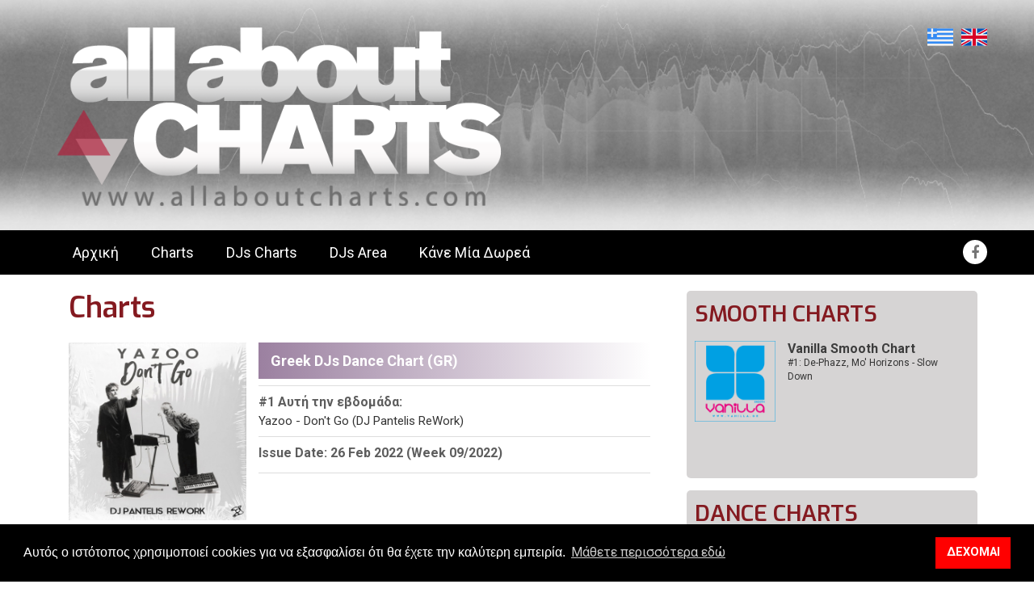

--- FILE ---
content_type: text/html; charset=utf-8
request_url: https://allaboutcharts.com/charts/charts_category-greek-djs-dance-chart-int/chart_greek-djs-dance-chart-gr-issue-date-26-feb-2022-week-09-2022/
body_size: 28116
content:

<!DOCTYPE html>
<!--[if lt IE 7 ]><html class="ie ie6" lang="en"> <![endif]-->
<!--[if IE 7 ]><html class="ie ie7" lang="en"> <![endif]-->
<!--[if IE 8 ]><html class="ie ie8" lang="en"> <![endif]-->
<!--[if (gte IE 9)|!(IE)]><!-->
<html lang="en">
<!--<![endif]-->
<head>
    
 <meta charset="utf-8">
<meta http-equiv="X-UA-Compatible" content="IE=edge">
<meta name="viewport" content="width=device-width, initial-scale=1">
<!-- Bootstrap core CSS -->
<link href="https://allaboutcharts.com/css/bootstrap.css" rel="stylesheet">
<!-- Preloader CSS -->
<link rel="stylesheet" href="https://allaboutcharts.com/css/preloader.css">
<!-- DL Menu CSS -->
<link href="https://allaboutcharts.com/js/dl-menu/component.css" rel="stylesheet">
<!-- Slick Slider CSS -->
<link href="https://allaboutcharts.com/css/slick.css" rel="stylesheet"/>
<link href="https://allaboutcharts.com/css/slick-theme.css" rel="stylesheet"/>
<!-- jquery.bxslider CSS -->
<link href="https://allaboutcharts.com/css/jquery.bxslider.css" rel="stylesheet">
<!--Player Css-->

<!--black-style Css-->
<link href="https://allaboutcharts.com/css/black-style.css" rel="stylesheet" />
<!-- ICONS CSS -->
<link href="https://allaboutcharts.com/css/font-awesome.css" rel="stylesheet">
<link href="https://allaboutcharts.com/css/svg-icons.css" rel="stylesheet">
<!-- Pretty Photo CSS -->
<link href="https://allaboutcharts.com/css/prettyPhoto.css" rel="stylesheet">
<!-- animation CSS -->
<link href="https://allaboutcharts.com/css/animation.css" rel="stylesheet">
<!-- Range slider CSS -->
<link href="https://allaboutcharts.com/css/range-slider.css" rel="stylesheet">
<!-- Typography CSS -->
<link href="https://allaboutcharts.com/css/typography.css" rel="stylesheet">
<!-- Widget CSS -->
<link href="https://allaboutcharts.com/css/widget.css" rel="stylesheet">
<!-- Shortcodes CSS -->
<link href="https://allaboutcharts.com/css/shortcodes.css" rel="stylesheet">
<!-- Custom Main StyleSheet CSS -->
<link href="https://allaboutcharts.com/css/styleAllAboutCharts.css" rel="stylesheet">
<!-- Color CSS -->
<link href="https://allaboutcharts.com/css/color.css" rel="stylesheet">
        
<!-- Responsive CSS -->
<link href="https://allaboutcharts.com/css/responsive.css" rel="stylesheet">
<link href="https://allaboutcharts.com/css/extraStyle.css" rel="stylesheet">

        <script src="https://allaboutcharts.com/js/jquery.js"></script>
<!-- Google tag (gtag.js) -->
<script async src="https://www.googletagmanager.com/gtag/js?id=G-VL3LD7JCJQ"></script>
<script>
  window.dataLayer = window.dataLayer || [];
  function gtag(){dataLayer.push(arguments);}
  gtag('js', new Date());

  gtag('config', 'G-VL3LD7JCJQ');
</script>
<link rel="stylesheet" type="text/css" href="//cdnjs.cloudflare.com/ajax/libs/cookieconsent2/3.1.0/cookieconsent.min.css" />
<script src="//cdnjs.cloudflare.com/ajax/libs/cookieconsent2/3.1.0/cookieconsent.min.js"></script>
<script>
window.addEventListener("load", function(){
window.cookieconsent.initialise({
  "palette": {
    "popup": {
      "background": "#000"
    },
    "button": {
      "background": "#ff0000"
    }
  },
  "content": {
    "message": "Αυτός ο ιστότοπος χρησιμοποιεί cookies για να εξασφαλίσει ότι θα έχετε την καλύτερη εμπειρία.",
    "dismiss": "ΔΕΧΟΜΑΙ",
    "link": "Μάθετε περισσότερα εδώ",
    "href": "http://allaboutcharts.com/cookiepolicy/"
  }
        })
    });


    this.top.location !== this.location && (this.top.location = this.location);
</script>



    <meta name="robots" content="index, follow" />
        
    <title>All About Charts -  Greek DJs Dance Chart (GR) - Issue Date: 26 Feb 2022 (Week 09/2022) Charts</title><meta property="og:title" content="All About Charts -  Greek DJs Dance Chart (GR) - Issue Date: 26 Feb 2022 (Week 09/2022) Charts" /> <meta property="og:type" content="website" /><meta name="keywords" content="Charts,topten,tracks,music" /><meta name="description" content="Charts" /><meta name="og:description" content="Charts" /><meta property="og:image" content="https://allaboutcharts.com/userfiles/File/ChartsPhotos/Yazoo-Dont-Go-Pante.jpg" /> <meta property="og:image:width" content="944" /><meta property="og:image:height" content="494" /><meta property="og:url" content="https://allaboutcharts.com/charts/charts_category-greek-djs-dance-chart-int/chart_greek-djs-dance-chart-gr-issue-date-26-feb-2022-week-09-2022/" />

</head>
<body id="body">
    <form name="aspnetForm" method="post" action="/charts/charts_category-greek-djs-dance-chart-int/chart_greek-djs-dance-chart-gr-issue-date-26-feb-2022-week-09-2022/" id="aspnetForm">
<div>
<input type="hidden" name="__VIEWSTATE" id="__VIEWSTATE" value="/[base64]/z4TOrc67zrXPg868zrEgz4TOt8+CIM60zrnOtc+BzrPOsc+Dzq/Osc+CIM+Azr/PhSDOs86vzr3Otc+EzrHOuSDOus6szrjOtSDOtc6yzrTOv868zqzOtM6xIM6xz4DPjCDPhM6/z4XPgiBESnMgzrrOsc65IM+EzrEgbWVtYmVycyDPhM6/z4UgQWxsIEFib3V0IENoYXJ0cy4gzozPgM6/zrnOv8+CIM61zr3OtM65zrHPhs6tz4HOtc+EzrHOuSDOvc6xIM+Dz4XOvM68zrXPhM6tz4fOtc65LCDOvM+Azr/Pgc61zq8gzr3OsSDPg8+EzrXOr867zrXOuSDOsc6vz4TOt868zrEgz4PPhM6/Jm5ic3A7PHN0cm9uZz53ZWJAYWxsYWJvdXRjaGFydHMuY29tPC9zdHJvbmc+PC9zcGFuPjwvZGl2Pg0KPGRpdj4NCgkmbmJzcDs8L2Rpdj4NCjxkaXY+DQoJPHNwYW4gc3R5bGU9ImZvbnQtc2l6ZToxMnB4OyI+Rc+Azq/Pg863z4Igz4zPgM6/zrnOv8+CIERKL3Byb2R1Y2VyIM61zr3OtM65zrHPhs6tz4HOtc+EzrHOuSDOvc6xIM68zrHPgiDPg8+EzrXOr867zrXOuSBwcm9tb3Mgzq4gz4DPgc6/z4TOtc65zr3PjM68zrXOvc6xIHRyYWNrcyDPjs+Dz4TOtSDOvc6xIM61zr3PhM6xz4fOuM6/z43OvSDPg8+EzrfOvSDPgM6xz4HOsc+AzqzOvc+JIM60zrnOtc+BzrPOsc+Dzq/OsSwgzrzPgM6/[base64]/[base64]/[base64]/[base64]/[base64]/[base64]/[base64]/[base64]/[base64]/[base64]/[base64]/[base64]/[base64]/[base64]/[base64]/[base64]/[base64]/[base64]/[base64]/[base64]/[base64]/[base64]/[base64]/ceZw==" />
</div>

<div>

	<input type="hidden" name="__VIEWSTATEGENERATOR" id="__VIEWSTATEGENERATOR" value="3989C74E" />
</div>
        
        <div class="home-bg">
        </div>
        <div class="home-bg">
            <div class="snow-bg"></div>
        </div>
        <!--Loader Wrapper Start-->
        <div id="loader-wrapper">
            <div id="loader"></div>
            <div class="loader-section section-left"></div>
            <div class="loader-section section-right"></div>
        </div>
        <!--Loader Wrapper End-->
        
<!-- LOGO & SOCIALS -->
<div class="header-top kode_wrapper">
		<div class="container">
			<div class="row">
                
				<div class="col-md-6">
					<div class="header-logo">
						<h1><a href="/"><img class="logo-drak" src="https://allaboutcharts.com/images/logo-header.png" alt="logo here"></a></h1>
					</div>
				</div>
				<div class="languagecolumn col-md-6 ">
                    <div class="language pull-right">
                        
            <a class="lang-selected" href="/charts/charts_category-greek-djs-dance-chart-int/chart_greek-djs-dance-chart-gr-issue-date-26-feb-2022-week-09-2022/"><img src="https://allaboutcharts.com/images/el.png" /></a> <a class="lang" href="/en/charts/charts_category-greek-djs-dance-chart-int/chart_greek-djs-dance-chart-gr-issue-date-26-feb-2022-week-09-2022/"><img src="https://allaboutcharts.com/images/en.png" /></a>       
                    </div>                    
				</div>
                    <div class="col-md-6"></div>
			</div>
			</div>
		</div>









    
   
        
  





        <!--Kode Wrapper Start-->
        
<div class="kode_wrapper">
    <!--Kode header Start-->
    <header class="header-element-1">
        <div class="header-1st-row">
            <div class="container">
                <div class="pull-left">
                    <div class="fst-navigation">
                        <nav class="navigation-1">
                            <ul class="parent"> <li class="" ><a  href="/homepage/"  target='_self'  >Αρχική</a> </li><li class="" ><a  href="/charts/"  target='_self'  >Charts</a> </li><li class="" ><a  href="/djs/"  target='_self'  >DJs Charts</a> </li><li class="" ><a  href="/djsarea/"  target='_self'  >DJs Area</a> </li><li class="" ><a  href="/donate/"  target='_self'  >Κάνε Μία Δωρεά</a> </li></ul>
                        </nav>
                        <div id="kode-responsive-navigation" class="dl-menuwrapper">
                            <button class="dl-trigger"></button>
                            <ul class="dl-menu"> <li class="menu-item" ><a  href="/homepage/"  target='_self'  >Αρχική</a> </li><li class="menu-item" ><a  href="/charts/"  target='_self'  >Charts</a> </li><li class="menu-item" ><a  href="/djs/"  target='_self'  >DJs Charts</a> </li><li class="menu-item" ><a  href="/djsarea/"  target='_self'  >DJs Area</a> </li><li class="menu-item" ><a  href="/donate/"  target='_self'  >Κάνε Μία Δωρεά</a> </li></ul>
                            
                        </div>
                    </div>
                </div>
                <div class="pull-right">
                    <div id="ctl00_MainMenu2_loginArea" class="login-register">
                        
                    </div>
                    


                    <div class="right-social">
                        <div class="header-social">
                            <ul>
                                <li><a href="https://www.facebook.com/allaboutcharts/" target="_blank"><i class="fa fa-facebook" aria-hidden="true"></i></a></li>
                                <li><a href="https://twitter.com/allabout_charts" target="_blank"><i class="fa fa fa-twitter" aria-hidden="true"></i></a></li>
                            </ul>
                        </div>
                    </div>
                </div>
            </div>
        </div>
    </header>
</div>
<!--Kode header ends-->



        <div class="kode_content_wrap">
            <section>
                <div class="container">
                    <div class="row">
                        <div class="col-md-8">
                            <div class="msl-black">
                                <div class="col-md-12">
                                    <div class="msl-heading light-color">
                                        
    <h1><span>Charts</span></h1>

                                    </div>
                                </div>
                            </div>
                            <!--Blog Full Start-->
                            
    <div class="pagetext col-md-12"></div>

<link rel="stylesheet" type="text/css" href="https://allaboutcharts.com/css/stylebg.css?v=10"
    media="screen">
<style>
    .ps__rail-x,
    .ps__rail-y {
      opacity: 0.6;
    }
    </style>


<article class="default_article">
    <div class="chart_content">
        <div class="firstSong">
            <div class="row">
                <div class="col-md-4 col-sm-4 col-xs-4">
                    <img id="ctl00_DynamicContent_ctl01_ImageAlbum" class="imgAlbumChart" src="https://allaboutcharts.com/userfiles/File/ChartsPhotos/Yazoo-Dont-Go-Pante.jpg" style="border-width:0px;" />
                </div>
                <div class="col-md-8 col-sm-8 col-xs-8">
                    <div class="chartheadertop">
                        <h2 class="bold">
                            Greek DJs Dance Chart (GR)</h2>
                    </div>
                    <div class="chartheader">
                        <h5><span class="blackcolor">#1 Αυτή την εβδομάδα: </span>
                            <br />
                            Yazoo - Don't Go (DJ Pantelis ReWork)</h5>
                    </div>

                    <div class="chartheader">
                        <h5><span class="blackcolor">
                            Issue Date: 26 Feb 2022 (Week 09/2022)</span></h5>
                    </div>
                    <div class="chartheader playerheader">
                        <a class="btn-1 playallbtn" href="#"><i class="fa fa-volume-up"></i> Play All</a>
                    </div>
                    
                </div>
            </div>
            <div class="row">
                <div class="col-md-12 col-sm-12 col-xs-12 categcoltop playertop" id="chartplayercontainer">
                    <div class="containerfixed" id="chartplayer">
                        <div class="column add-bottom">
                            <div id="mainwrap">
                                <div id="nowPlay">
                                    <span id="npAction">Paused...</span><span id="npTitle"></span>
                                </div>
                                <div id="audiowrap">
                                    <div id="audio0">
                                        <audio id="audio1" preload controls>Your browser does not support HTML5 Audio! 😢</audio>
                                    </div>
                                    <div id="tracks">
                                        <a id="btnPrev">&larr;</a><a id="btnNext">&rarr;</a>
                                    </div>
                                </div>
                                <div id="plwrap">
                                    <ul id="plList"></ul>
                                </div>
                            </div>
                        </div>
                    </div>
                </div>
                <div class="col-md-12 col-sm-12 col-xs-12 categcoltop">
                    <div class="categorydescr">
                        <div>
	<span style="font-size:12px;">To "Greek DJs Dance Chart” είναι το αποτέλεσμα της διεργασίας που γίνεται κάθε εβδομάδα από τους DJs και τα members του All About Charts. Όποιος ενδιαφέρεται να συμμετέχει, μπορεί να στείλει αίτημα στο&nbsp;<strong><a href="/cdn-cgi/l/email-protection" class="__cf_email__" data-cfemail="d4a3b1b694b5b8b8b5b6bba1a0b7bcb5a6a0a7fab7bbb9">[email&#160;protected]</a></strong></span></div>
<div>
	&nbsp;</div>
<div>
	<span style="font-size:12px;">Eπίσης όποιος DJ/producer ενδιαφέρεται να μας στείλει promos ή προτεινόμενα tracks ώστε να ενταχθούν στην παραπάνω διεργασία, μπορεί επίσης να μας στείλει.</span></div>

                    </div>
                </div>
                <div class="col-md-12 col-sm-12 col-xs-12">
                    
                </div>
            </div>
        </div>
        <span class="color5 WeekCharts">
            <table id="weeklytopchart"><tbody><tr><th>&nbsp;</th><th class="text-center">Position</th><th>&nbsp;</th><th>Title, Artist</th><th>Video</th></tr><tr><td class='td1'><img src="/images/black-up.png" class="img-down" /></td><td class='td2'><span class='td2-bold'>1</span><span class='td2-grey'>Last Week: 3</span></td><td class='tdyoutube'><img src='https://www.allaboutcharts.com/images/allaboutcharts_chartimg.jpg'/></td><td class='titletable'><span class='artist'>
				Yazoo</span><span class='song'>Don't Go (DJ Pantelis ReWork)</span></td><td class='tdvideo'>
				&nbsp;</td></tr><tr><td class='td1'><img src="/images/black-down.png" class="img-down" /></td><td class='td2'><span class='td2-bold'>2</span><span class='td2-grey'>Last Week: 1</span></td><td class='tdyoutube'><img class='youtubeimg' src='https://img.youtube.com/vi/TbK64hTgdDQ/mqdefault.jpg'/></td><td class='titletable'><span class='artist'>
				Dim Zach</span><span class='song'>Discomare Sex (2022 Deluxe Version)</span></td><td class='tdvideo'>
				<a href="https://www.youtube.com/watch?v=TbK64hTgdDQ">Listen</a></td></tr><tr><td class='td1'><img src="/images/black-down.png" class="img-down" /></td><td class='td2'><span class='td2-bold'>3</span><span class='td2-grey'>Last Week: 2</span></td><td class='tdyoutube'><img src='https://www.allaboutcharts.com/images/allaboutcharts_chartimg.jpg'/></td><td class='titletable'><span class='artist'>
				Billie Ray Martin</span><span class='song'>Your Loving Arms (Consoul Trainin 2022 Remix)</span></td><td class='tdvideo'>
				<a href="https://soundcloud.com/consoul_trainin/billie-ray-martin-your-loving-arms-consoul-trainin-2022-remix">Listen</a></td></tr><tr><td class='td1'><img src="/images/black-up.png" class="img-down" /></td><td class='td2'><span class='td2-bold'>4</span><span class='td2-grey'>Last Week: 7</span></td><td class='tdyoutube'><img class='youtubeimg' src='https://img.youtube.com/vi/KliobbUO27Q/mqdefault.jpg'/></td><td class='titletable'><span class='artist'>
				Christos Fourkis, Silia</span><span class='song'>Caribbean Love</span></td><td class='tdvideo'>
				<a href="https://www.youtube.com/watch?v=KliobbUO27Q">Listen</a></td></tr><tr><td class='td1'><img src="/images/black-up.png" class="img-down" /></td><td class='td2'><span class='td2-bold'>5</span><span class='td2-grey'>Last Week: 11</span></td><td class='tdyoutube'><img class='youtubeimg' src='https://img.youtube.com/vi/M3M0vbaC5W8/mqdefault.jpg'/></td><td class='titletable'><span class='artist'>
				Clelia Felix</span><span class='song'>Rose Des Sables (Dreamers Inc, Thro Def Remix)</span></td><td class='tdvideo'>
				<a href="https://www.youtube.com/watch?v=M3M0vbaC5W8">Listen</a></td></tr><tr><td class='td1'><img src="/images/black-up.png" class="img-down" /></td><td class='td2'><span class='td2-bold'>6</span><span class='td2-grey'>Last Week: 12</span></td><td class='tdyoutube'><img class='youtubeimg' src='https://img.youtube.com/vi/llA9kTCmsyI/mqdefault.jpg'/></td><td class='titletable'><span class='artist'>
				Liva K</span><span class='song'>One Night In Cali</span></td><td class='tdvideo'>
				<a href="https://www.youtube.com/watch?v=llA9kTCmsyI">Listen</a></td></tr><tr><td class='td1'><img src="/images/black-up.png" class="img-down" /></td><td class='td2'><span class='td2-bold'>7</span><span class='td2-grey'>Last Week: 13</span></td><td class='tdyoutube'><img class='youtubeimg' src='https://img.youtube.com/vi/toi9Ei6QZUs/mqdefault.jpg'/></td><td class='titletable'><span class='artist'>
				T.Markakis</span><span class='song'>Missing U (Extended Mix)</span></td><td class='tdvideo'>
				<a href="https://www.youtube.com/watch?v=toi9Ei6QZUs">Listen</a></td></tr><tr><td class='td1'><img src="/images/black-up.png" class="img-down" /></td><td class='td2'><span class='td2-bold'>8</span><span class='td2-grey'>Last Week: 15</span></td><td class='tdyoutube'><img src='https://www.allaboutcharts.com/images/allaboutcharts_chartimg.jpg'/></td><td class='titletable'><span class='artist'>
				Shouse</span><span class='song'>Love Tonight (Nightshadow Remix 2k22)</span></td><td class='tdvideo'>
				<a href="https://soundcloud.com/djnightshadowathens/shouse-love-tonight-nightshadow-remix-2k22">Listen</a></td></tr><tr><td class='td1'><img src="/images/black-down.png" class="img-down" /></td><td class='td2'><span class='td2-bold'>9</span><span class='td2-grey'>Last Week: 5</span></td><td class='tdyoutube'><img class='youtubeimg' src='https://img.youtube.com/vi/HW8VnlTnlFo/mqdefault.jpg'/></td><td class='titletable'><span class='artist'>
				Consoul Trainin, Anjel</span><span class='song'>Deep Forest (Extended Mix)</span></td><td class='tdvideo'>
				<a href="https://www.youtube.com/watch?v=HW8VnlTnlFo">Listen</a></td></tr><tr><td class='td1'><img src="/images/black-down.png" class="img-down" /></td><td class='td2'><span class='td2-bold'>10</span><span class='td2-grey'>Last Week: 4</span></td><td class='tdyoutube'><img class='youtubeimg' src='https://img.youtube.com/vi/wpMzauO3bfw/mqdefault.jpg'/></td><td class='titletable'><span class='artist'>
				Antaeus, Natalis</span><span class='song'>Byzantine Meditation (Christos Fourkis Remix)</span></td><td class='tdvideo'>
				<a href="https://www.youtube.com/watch?v=wpMzauO3bfw">Listen</a></td></tr><tr><td class='td1'><img src="/images/black-down.png" class="img-down" /></td><td class='td2'><span class='td2-bold'>11</span><span class='td2-grey'>Last Week: 6</span></td><td class='tdyoutube'><img class='youtubeimg' src='https://img.youtube.com/vi/Xw_QVYklXIw/mqdefault.jpg'/></td><td class='titletable'><span class='artist'>
				Dim Angelo, Nikko Sunset</span><span class='song'>The Storm</span></td><td class='tdvideo'>
				<a href="https://www.youtube.com/watch?v=Xw_QVYklXIw">Listen</a></td></tr><tr><td class='td1'><img src="/images/black-down.png" class="img-down" /></td><td class='td2'><span class='td2-bold'>12</span><span class='td2-grey'>Last Week: 8</span></td><td class='tdyoutube'><img class='youtubeimg' src='https://img.youtube.com/vi/CcGmqt6YTMk/mqdefault.jpg'/></td><td class='titletable'><span class='artist'>
				Pink Noisy</span><span class='song'>Marrakesh Night Market</span></td><td class='tdvideo'>
				<a href="https://www.youtube.com/watch?v=CcGmqt6YTMk">Listen</a></td></tr><tr><td class='td1'><img src="/images/black-down.png" class="img-down" /></td><td class='td2'><span class='td2-bold'>13</span><span class='td2-grey'>Last Week: 9</span></td><td class='tdyoutube'><img class='youtubeimg' src='https://img.youtube.com/vi/b70x_KAOr9s/mqdefault.jpg'/></td><td class='titletable'><span class='artist'>
				Elias Fassos, RisK (GR), Tasos Drampalis</span><span class='song'>Kustino Oro</span></td><td class='tdvideo'>
				<a href="https://www.youtube.com/watch?v=b70x_KAOr9s">Listen</a></td></tr><tr><td class='td1'><img src="/images/black-down.png" class="img-down" /></td><td class='td2'><span class='td2-bold'>14</span><span class='td2-grey'>Last Week: 10</span></td><td class='tdyoutube'><img class='youtubeimg' src='https://img.youtube.com/vi/fSa-tyKxgdU/mqdefault.jpg'/></td><td class='titletable'><span class='artist'>
				Argy</span><span class='song'>Magic Order</span></td><td class='tdvideo'>
				<a href="https://www.youtube.com/watch?v=fSa-tyKxgdU">Listen</a></td></tr><tr><td class='td1'><img src="/images/black-up.png" class="img-down" /></td><td class='td2'><span class='td2-bold'>15</span><span class='td2-grey'>Last Week: 28</span></td><td class='tdyoutube'><img class='youtubeimg' src='https://img.youtube.com/vi/ccqtxr3ARN4/mqdefault.jpg'/></td><td class='titletable'><span class='artist'>
				T.Markakis</span><span class='song'>Like The Sun (Extended Mix)</span></td><td class='tdvideo'>
				<a href="https://www.youtube.com/watch?v=ccqtxr3ARN4">Listen</a></td></tr><tr><td class='td1'><img src="/images/Black_Circle.png" class="img-circle" /></td><td class='td2'><span class='td2-bold'>16</span><span class='td2-grey'>Last Week: 16</span></td><td class='tdyoutube'><img class='youtubeimg' src='https://img.youtube.com/vi/1WVVDq43m0U/mqdefault.jpg'/></td><td class='titletable'><span class='artist'>
				Pansil</span><span class='song'>Be With You</span></td><td class='tdvideo'>
				<a href="https://www.youtube.com/watch?v=1WVVDq43m0U">Listen</a></td></tr><tr><td class='td1'><img src="/images/black-down.png" class="img-down" /></td><td class='td2'><span class='td2-bold'>17</span><span class='td2-grey'>Last Week: 14</span></td><td class='tdyoutube'><img class='youtubeimg' src='https://img.youtube.com/vi/EmzJ6L0IOHM/mqdefault.jpg'/></td><td class='titletable'><span class='artist'>
				T.Markakis</span><span class='song'>Never Let Me Down</span></td><td class='tdvideo'>
				<a href="https://www.youtube.com/watch?v=EmzJ6L0IOHM">Listen</a></td></tr><tr><td class='td1'><img src="/images/New.png" class="img-new" /></td><td class='td2'><span class='td2-bold'>18</span><span class='td2-grey'>Last Week: --</span></td><td class='tdyoutube'><img src='https://www.allaboutcharts.com/images/allaboutcharts_chartimg.jpg'/></td><td class='titletable'><span class='artist'>
				DJ Pantelis</span><span class='song'>Devotion (Original Mix)</span></td><td class='tdvideo'>
				&nbsp;</td></tr><tr><td class='td1'><img src="/images/black-up.png" class="img-down" /></td><td class='td2'><span class='td2-bold'>19</span><span class='td2-grey'>Last Week: 20</span></td><td class='tdyoutube'><img class='youtubeimg' src='https://img.youtube.com/vi/JSteo0jVWDU/mqdefault.jpg'/></td><td class='titletable'><span class='artist'>
				Thanos Kalentinis, Giorgos Stavrianos</span><span class='song'>O Horos Tis Magissas Tou Mesimeriou (Extended Remix)</span></td><td class='tdvideo'>
				<a href="https://www.youtube.com/watch?v=JSteo0jVWDU">Listen</a></td></tr><tr><td class='td1'><img src="/images/black-up.png" class="img-down" /></td><td class='td2'><span class='td2-bold'>20</span><span class='td2-grey'>Last Week: 29</span></td><td class='tdyoutube'><img class='youtubeimg' src='https://img.youtube.com/vi/Fe6KH-s86OQ/mqdefault.jpg'/></td><td class='titletable'><span class='artist'>
				DJ Taco</span><span class='song'>7even (Impulse Mix)</span></td><td class='tdvideo'>
				<a href="https://www.youtube.com/watch?v=Fe6KH-s86OQ">Listen</a></td></tr><tr><td class='td1'><img src="/images/black-up.png" class="img-down" /></td><td class='td2'><span class='td2-bold'>21</span><span class='td2-grey'>Last Week: 31</span></td><td class='tdyoutube'><img class='youtubeimg' src='https://img.youtube.com/vi/_xN_2ooXz74/mqdefault.jpg'/></td><td class='titletable'><span class='artist'>
				Roni Iron, Thodoris Kouraklis</span><span class='song'>Anaktoria</span></td><td class='tdvideo'>
				<a href="https://www.youtube.com/watch?v=_xN_2ooXz74">Listen</a></td></tr><tr><td class='td1'><img src="/images/black-down.png" class="img-down" /></td><td class='td2'><span class='td2-bold'>22</span><span class='td2-grey'>Last Week: 17</span></td><td class='tdyoutube'><img class='youtubeimg' src='https://img.youtube.com/vi/hVOOupEF88Y/mqdefault.jpg'/></td><td class='titletable'><span class='artist'>
				Mar G Rock</span><span class='song'>I Don't Wanna Know (The Distance Remix)</span></td><td class='tdvideo'>
				<a href="https://www.youtube.com/watch?v=hVOOupEF88Y">Listen</a></td></tr><tr><td class='td1'><img src="/images/black-down.png" class="img-down" /></td><td class='td2'><span class='td2-bold'>23</span><span class='td2-grey'>Last Week: 18</span></td><td class='tdyoutube'><img class='youtubeimg' src='https://img.youtube.com/vi/bP50vTNA7PA/mqdefault.jpg'/></td><td class='titletable'><span class='artist'>
				Billy Esteban, Aitor Gonzalez, Cafe De Anatolia</span><span class='song'>Soul</span></td><td class='tdvideo'>
				<a href="https://www.youtube.com/watch?v=bP50vTNA7PA">Listen</a></td></tr><tr><td class='td1'><img src="/images/black-down.png" class="img-down" /></td><td class='td2'><span class='td2-bold'>24</span><span class='td2-grey'>Last Week: 19</span></td><td class='tdyoutube'><img class='youtubeimg' src='https://img.youtube.com/vi/QYrnHLCkw2c/mqdefault.jpg'/></td><td class='titletable'><span class='artist'>
				Terence Trent D'Arby</span><span class='song'>Sign Your Name (Consoul Trainin 2022 Remix)</span></td><td class='tdvideo'>
				<a href="https://www.youtube.com/watch?v=QYrnHLCkw2c">Listen</a></td></tr><tr><td class='td1'><img src="/images/black-down.png" class="img-down" /></td><td class='td2'><span class='td2-bold'>25</span><span class='td2-grey'>Last Week: 21</span></td><td class='tdyoutube'><img class='youtubeimg' src='https://img.youtube.com/vi/B5-2EjztJzY/mqdefault.jpg'/></td><td class='titletable'><span class='artist'>
				Citizen Kain, Greg Ignatovich, Alexandros Djkevingr</span><span class='song'>Caliph Of Baghdad (Original Mix)</span></td><td class='tdvideo'>
				<a href="https://www.youtube.com/watch?v=B5-2EjztJzY">Listen</a></td></tr><tr><td class='td1'><img src="/images/black-down.png" class="img-down" /></td><td class='td2'><span class='td2-bold'>26</span><span class='td2-grey'>Last Week: 22</span></td><td class='tdyoutube'><img class='youtubeimg' src='https://img.youtube.com/vi/0TopA4di9_M/mqdefault.jpg'/></td><td class='titletable'><span class='artist'>
				Shkodra Elektronike</span><span class='song'>Turtulleshe (Valeron Remix)</span></td><td class='tdvideo'>
				<a href="https://www.youtube.com/watch?v=0TopA4di9_M">Listen</a></td></tr><tr><td class='td1'><img src="/images/black-up.png" class="img-down" /></td><td class='td2'><span class='td2-bold'>27</span><span class='td2-grey'>Last Week: 37</span></td><td class='tdyoutube'><img class='youtubeimg' src='https://img.youtube.com/vi/J8kBk323zUg/mqdefault.jpg'/></td><td class='titletable'><span class='artist'>
				Valeron</span><span class='song'>Ammon</span></td><td class='tdvideo'>
				<a href="https://www.youtube.com/watch?v=J8kBk323zUg">Listen</a></td></tr><tr><td class='td1'><img src="/images/black-down.png" class="img-down" /></td><td class='td2'><span class='td2-bold'>28</span><span class='td2-grey'>Last Week: 23</span></td><td class='tdyoutube'><img class='youtubeimg' src='https://img.youtube.com/vi/t4H4WBFpaf8/mqdefault.jpg'/></td><td class='titletable'><span class='artist'>
				Nick Saley, Ikonnya</span><span class='song'>Angelic</span></td><td class='tdvideo'>
				<a href="https://www.youtube.com/watch?v=t4H4WBFpaf8">Listen</a></td></tr><tr><td class='td1'><img src="/images/black-down.png" class="img-down" /></td><td class='td2'><span class='td2-bold'>29</span><span class='td2-grey'>Last Week: 24</span></td><td class='tdyoutube'><img class='youtubeimg' src='https://img.youtube.com/vi/QhoevCJRFM0/mqdefault.jpg'/></td><td class='titletable'><span class='artist'>
				Hiss Band, Faezeh Zare Rafi</span><span class='song'>Khiyal</span></td><td class='tdvideo'>
				<a href="https://www.youtube.com/watch?v=QhoevCJRFM0">Listen</a></td></tr><tr><td class='td1'><img src="/images/black-up.png" class="img-down" /></td><td class='td2'><span class='td2-bold'>30</span><span class='td2-grey'>Last Week: 39</span></td><td class='tdyoutube'><img class='youtubeimg' src='https://img.youtube.com/vi/XLB0tqk1SSA/mqdefault.jpg'/></td><td class='titletable'><span class='artist'>
				Philip Z, Michelle Weeks</span><span class='song'>The Power</span></td><td class='tdvideo'>
				<a href="https://www.youtube.com/watch?v=XLB0tqk1SSA">Listen</a></td></tr><tr><td class='td1'><img src="/images/black-up.png" class="img-down" /></td><td class='td2'><span class='td2-bold'>31</span><span class='td2-grey'>Last Week: 40</span></td><td class='tdyoutube'><img src='https://www.allaboutcharts.com/images/allaboutcharts_chartimg.jpg'/></td><td class='titletable'><span class='artist'>
				Xenia Ghali</span><span class='song'>Alright</span></td><td class='tdvideo'>
				&nbsp;</td></tr><tr><td class='td1'><img src="/images/black-down.png" class="img-down" /></td><td class='td2'><span class='td2-bold'>32</span><span class='td2-grey'>Last Week: 25</span></td><td class='tdyoutube'><img class='youtubeimg' src='https://img.youtube.com/vi/wyU3WnbNRAc/mqdefault.jpg'/></td><td class='titletable'><span class='artist'>
				Brouss, Ioanna</span><span class='song'>Rebirth (Christos Fourkis Afro Deep Mix)</span></td><td class='tdvideo'>
				<a href="https://www.youtube.com/watch?v=wyU3WnbNRAc">Listen</a></td></tr><tr><td class='td1'><img src="/images/black-up.png" class="img-down" /></td><td class='td2'><span class='td2-bold'>33</span><span class='td2-grey'>Last Week: 36</span></td><td class='tdyoutube'><img class='youtubeimg' src='https://img.youtube.com/vi/FeqOUI7IRvs/mqdefault.jpg'/></td><td class='titletable'><span class='artist'>
				Mar G Rock</span><span class='song'>Do Without</span></td><td class='tdvideo'>
				<a href="https://www.youtube.com/watch?v=FeqOUI7IRvs">Listen</a></td></tr><tr><td class='td1'><img src="/images/black-up.png" class="img-down" /></td><td class='td2'><span class='td2-bold'>34</span><span class='td2-grey'>Last Week: 41</span></td><td class='tdyoutube'><img class='youtubeimg' src='https://img.youtube.com/vi/3ye1Xzor4Mc/mqdefault.jpg'/></td><td class='titletable'><span class='artist'>
				Ranta</span><span class='song'>Ch Kaa (DSF Remix)</span></td><td class='tdvideo'>
				<a href="https://www.youtube.com/watch?v=3ye1Xzor4Mc">Listen</a></td></tr><tr><td class='td1'><img src="/images/black-down.png" class="img-down" /></td><td class='td2'><span class='td2-bold'>35</span><span class='td2-grey'>Last Week: 27</span></td><td class='tdyoutube'><img class='youtubeimg' src='https://img.youtube.com/vi/rxfIThWv594/mqdefault.jpg'/></td><td class='titletable'><span class='artist'>
				Voices Of Valley, Remains Of Silence</span><span class='song'>Grow (Thodoris Triantafillou In The Club Remix)</span></td><td class='tdvideo'>
				<a href="https://www.youtube.com/watch?v=rxfIThWv594">Listen</a></td></tr><tr><td class='td1'><img src="/images/black-up.png" class="img-down" /></td><td class='td2'><span class='td2-bold'>36</span><span class='td2-grey'>Last Week: 44</span></td><td class='tdyoutube'><img class='youtubeimg' src='https://img.youtube.com/vi/lIZpPhty9cQ/mqdefault.jpg'/></td><td class='titletable'><span class='artist'>
				Dino MFU, Alxndra Good</span><span class='song'>Not True (Unreleased David Morales Reprise)</span></td><td class='tdvideo'>
				<a href="https://www.youtube.com/watch?v=lIZpPhty9cQ">Listen</a></td></tr><tr><td class='td1'><img src="/images/black-up.png" class="img-down" /></td><td class='td2'><span class='td2-bold'>37</span><span class='td2-grey'>Last Week: 52</span></td><td class='tdyoutube'><img src='https://www.allaboutcharts.com/images/allaboutcharts_chartimg.jpg'/></td><td class='titletable'><span class='artist'>
				Harry Styles</span><span class='song'>Watermelon Sugar (NightShadow Remix)</span></td><td class='tdvideo'>
				&nbsp;</td></tr><tr><td class='td1'><img src="/images/black-down.png" class="img-down" /></td><td class='td2'><span class='td2-bold'>38</span><span class='td2-grey'>Last Week: 26</span></td><td class='tdyoutube'><img class='youtubeimg' src='https://img.youtube.com/vi/d79Jqy9UNg8/mqdefault.jpg'/></td><td class='titletable'><span class='artist'>
				Dim Zach</span><span class='song'>Midnight Ray</span></td><td class='tdvideo'>
				<a href="https://www.youtube.com/watch?v=d79Jqy9UNg8">Listen</a></td></tr><tr><td class='td1'><img src="/images/black-up.png" class="img-down" /></td><td class='td2'><span class='td2-bold'>39</span><span class='td2-grey'>Last Week: 45</span></td><td class='tdyoutube'><img class='youtubeimg' src='https://img.youtube.com/vi/XXFb2s5i5UQ/mqdefault.jpg'/></td><td class='titletable'><span class='artist'>
				Archy</span><span class='song'>Sweet Dreams</span></td><td class='tdvideo'>
				<a href="https://www.youtube.com/watch?v=XXFb2s5i5UQ">Listen</a></td></tr><tr><td class='td1'><img src="/images/black-up.png" class="img-down" /></td><td class='td2'><span class='td2-bold'>40</span><span class='td2-grey'>Last Week: 49</span></td><td class='tdyoutube'><img class='youtubeimg' src='https://img.youtube.com/vi/C4r_pw1tddk/mqdefault.jpg'/></td><td class='titletable'><span class='artist'>
				Valeron</span><span class='song'>Aminta</span></td><td class='tdvideo'>
				<a href="https://www.youtube.com/watch?v=C4r_pw1tddk">Listen</a></td></tr><tr><td class='td1'><img src="/images/black-down.png" class="img-down" /></td><td class='td2'><span class='td2-bold'>41</span><span class='td2-grey'>Last Week: 30</span></td><td class='tdyoutube'><img class='youtubeimg' src='https://img.youtube.com/vi/gxFPpAbLctk/mqdefault.jpg'/></td><td class='titletable'><span class='artist'>
				Argy</span><span class='song'>Tataki</span></td><td class='tdvideo'>
				<a href="https://www.youtube.com/watch?v=gxFPpAbLctk">Listen</a></td></tr><tr><td class='td1'><img src="/images/black-up.png" class="img-down" /></td><td class='td2'><span class='td2-bold'>42</span><span class='td2-grey'>Last Week: 58</span></td><td class='tdyoutube'><img class='youtubeimg' src='https://img.youtube.com/vi/3byr_lI4ssg/mqdefault.jpg'/></td><td class='titletable'><span class='artist'>
				Pansil</span><span class='song'>Nevermind (Extended Mix)</span></td><td class='tdvideo'>
				<a href="https://www.youtube.com/watch?v=3byr_lI4ssg">Listen</a></td></tr><tr><td class='td1'><img src="/images/black-up.png" class="img-down" /></td><td class='td2'><span class='td2-bold'>43</span><span class='td2-grey'>Last Week: 54</span></td><td class='tdyoutube'><img src='https://www.allaboutcharts.com/images/allaboutcharts_chartimg.jpg'/></td><td class='titletable'><span class='artist'>
				Vangelis Lolos</span><span class='song'>On The Edge</span></td><td class='tdvideo'>
				&nbsp;</td></tr><tr><td class='td1'><img src="/images/black-up.png" class="img-down" /></td><td class='td2'><span class='td2-bold'>44</span><span class='td2-grey'>Last Week: 53</span></td><td class='tdyoutube'><img class='youtubeimg' src='https://img.youtube.com/vi/cetN1zhG8d0/mqdefault.jpg'/></td><td class='titletable'><span class='artist'>
				BillyJay</span><span class='song'>Time (Original Mix)</span></td><td class='tdvideo'>
				<a href="https://www.youtube.com/watch?v=cetN1zhG8d0">Listen</a></td></tr><tr><td class='td1'><img src="/images/New.png" class="img-new" /></td><td class='td2'><span class='td2-bold'>45</span><span class='td2-grey'>Last Week: --</span></td><td class='tdyoutube'><img class='youtubeimg' src='https://img.youtube.com/vi/4PnFryaCC1c/mqdefault.jpg'/></td><td class='titletable'><span class='artist'>
				T.Markakis</span><span class='song'>Someone Like You</span></td><td class='tdvideo'>
				<a href="https://www.youtube.com/watch?v=4PnFryaCC1c">Listen</a></td></tr><tr><td class='td1'><img src="/images/black-down.png" class="img-down" /></td><td class='td2'><span class='td2-bold'>46</span><span class='td2-grey'>Last Week: 33</span></td><td class='tdyoutube'><img class='youtubeimg' src='https://img.youtube.com/vi/-0X8Gd1m2m8/mqdefault.jpg'/></td><td class='titletable'><span class='artist'>
				Kevin Sunray</span><span class='song'>Textures (Extended Mix)</span></td><td class='tdvideo'>
				<a href="https://www.youtube.com/watch?v=-0X8Gd1m2m8">Listen</a></td></tr><tr><td class='td1'><img src="/images/New.png" class="img-new" /></td><td class='td2'><span class='td2-bold'>47</span><span class='td2-grey'>Last Week: --</span></td><td class='tdyoutube'><img class='youtubeimg' src='https://img.youtube.com/vi/NTt_8njgdE0/mqdefault.jpg'/></td><td class='titletable'><span class='artist'>
				Konstantinos Tsahouridis, ThroDef, Georges Bizet</span><span class='song'>Je Crois Entendre Encore</span></td><td class='tdvideo'>
				<a href="https://www.youtube.com/watch?v=NTt_8njgdE0">Listen</a></td></tr><tr><td class='td1'><img src="/images/black-down.png" class="img-down" /></td><td class='td2'><span class='td2-bold'>48</span><span class='td2-grey'>Last Week: 35</span></td><td class='tdyoutube'><img class='youtubeimg' src='https://img.youtube.com/vi/CvH-n2CApt0/mqdefault.jpg'/></td><td class='titletable'><span class='artist'>
				Dimitris Athanasiou</span><span class='song'>Night Dreamer</span></td><td class='tdvideo'>
				<a href="https://www.youtube.com/watch?v=CvH-n2CApt0">Listen</a></td></tr><tr><td class='td1'><img src="/images/black-down.png" class="img-down" /></td><td class='td2'><span class='td2-bold'>49</span><span class='td2-grey'>Last Week: 38</span></td><td class='tdyoutube'><img class='youtubeimg' src='https://img.youtube.com/vi/x7qriMcx4Y8/mqdefault.jpg'/></td><td class='titletable'><span class='artist'>
				Archy, Sigma Pr</span><span class='song'>Cocain Cowboyz &amp; Girlz (Dub Mix)</span></td><td class='tdvideo'>
				<a href="https://www.youtube.com/watch?v=x7qriMcx4Y8">Listen</a></td></tr><tr><td class='td1'><img src="/images/black-down.png" class="img-down" /></td><td class='td2'><span class='td2-bold'>50</span><span class='td2-grey'>Last Week: 34</span></td><td class='tdyoutube'><img class='youtubeimg' src='https://img.youtube.com/vi/PxXF8hOeGC4/mqdefault.jpg'/></td><td class='titletable'><span class='artist'>
				Dim Angelo, Nikko Sunset</span><span class='song'>Mahayana (ThroDef Remix)</span></td><td class='tdvideo'>
				<a href="https://www.youtube.com/watch?v=PxXF8hOeGC4">Listen</a></td></tr></tbody></table></span>
    </div>
    

    <div id="ctl00_DynamicContent_ctl01_nextWeeks" class="chart_previousweek">
        <h2>Επόμενες Εβδομάδες</h2>
        <div class="toggle_box link_color1 link_color_hover1">
            
                                    <div class="toggle">
                                        <div class="toogle_on border_color1">
                                            <a href="#">2026</a>
                                                <span>+</span>
                                        </div><div class='toggle_container'><div class="head_section articleentry weekprev">
                                                                         • <a href="/charts/charts_category-greek-djs-dance-chart-int/chart_greek-djs-dance-chart-gr-issue-date-10-jan-2026-week-02-2026/">Issue Date: 10 Jan 2026 (02/2026)</a>
                                                                  </div><div class="head_section articleentry weekprev">
                                                                         • <a href="/charts/charts_category-greek-djs-dance-chart-int/chart_greek-djs-dance-chart-gr-issue-date-03-jan-2026-week-01-2026/">Issue Date: 03 Jan 2026 (01/2026)</a>
                                                                  </div><div class="head_section articleentry weekprev">
                                                                         • <a href="/charts/charts_category-greek-djs-dance-chart-int/chart_greek-djs-dance-chart-gr-issue-date-27-dec-2025-week-53-2025/">Issue Date: 27 Dec 2025 (53/2025)</a>
                                                                  </div></div></div>
                                    <div class="toggle">
                                        <div class="toogle_on border_color1">
                                            <a href="#">2025</a>
                                                <span>+</span>
                                        </div><div class='toggle_container'><div class="head_section articleentry weekprev">
                                                                         • <a href="/charts/charts_category-greek-djs-dance-chart-int/chart_greek-djs-dance-chart-gr-issue-date-20-dec-2025-week-52-2025/">Issue Date: 20 Dec 2025 (52/2025)</a>
                                                                  </div><div class="head_section articleentry weekprev">
                                                                         • <a href="/charts/charts_category-greek-djs-dance-chart-int/chart_greek-djs-dance-chart-gr-issue-date-13-dec-2025-week-51-2025/">Issue Date: 13 Dec 2025 (51/2025)</a>
                                                                  </div><div class="head_section articleentry weekprev">
                                                                         • <a href="/charts/charts_category-greek-djs-dance-chart-int/chart_greek-djs-dance-chart-gr-issue-date-06-dec-2025-week-50-2025/">Issue Date: 06 Dec 2025 (50/2025)</a>
                                                                  </div><div class="head_section articleentry weekprev">
                                                                         • <a href="/charts/charts_category-greek-djs-dance-chart-int/chart_greek-djs-dance-chart-gr-issue-date-29-nov-2025-week-49-2025/">Issue Date: 29 Nov 2025 (49/2025)</a>
                                                                  </div><div class="head_section articleentry weekprev">
                                                                         • <a href="/charts/charts_category-greek-djs-dance-chart-int/chart_greek-djs-dance-chart-gr-issue-date-22-nov-2025-week-48-2025/">Issue Date: 22 Nov 2025 (48/2025)</a>
                                                                  </div><div class="head_section articleentry weekprev">
                                                                         • <a href="/charts/charts_category-greek-djs-dance-chart-int/chart_greek-djs-dance-chart-gr-issue-date-15-nov-2025-week-47-2025/">Issue Date: 15 Nov 2025 (47/2025)</a>
                                                                  </div><div class="head_section articleentry weekprev">
                                                                         • <a href="/charts/charts_category-greek-djs-dance-chart-int/chart_greek-djs-dance-chart-gr-issue-date-08-nov-2025-week-45-2025/">Issue Date: 08 Nov 2025 (46/2025)</a>
                                                                  </div><div class="head_section articleentry weekprev">
                                                                         • <a href="/charts/charts_category-greek-djs-dance-chart-int/chart_greek-djs-dance-chart-gr-issue-date-01-nov-2025-week-45-2025/">Issue Date: 01 Nov 2025 (45/2025)</a>
                                                                  </div><div class="head_section articleentry weekprev">
                                                                         • <a href="/charts/charts_category-greek-djs-dance-chart-int/chart_greek-djs-dance-chart-gr-issue-date-25-oct-2025-week-44-2025/">Issue Date: 25 Oct 2025 (44/2025)</a>
                                                                  </div><div class="head_section articleentry weekprev">
                                                                         • <a href="/charts/charts_category-greek-djs-dance-chart-int/chart_greek-djs-dance-chart-gr-issue-date-18-oct-2025-week-43-2025/">Issue Date: 18 Oct 2025 (43/2025)</a>
                                                                  </div><div class="head_section articleentry weekprev">
                                                                         • <a href="/charts/charts_category-greek-djs-dance-chart-int/chart_greek-djs-dance-chart-gr-issue-date-11-oct-2025-week-42-2025/">Issue Date: 11 Oct 2025 (42/2025)</a>
                                                                  </div><div class="head_section articleentry weekprev">
                                                                         • <a href="/charts/charts_category-greek-djs-dance-chart-int/chart_greek-djs-dance-chart-gr-issue-date-04-oct-2025-week-41-2025/">Issue Date: 04 Oct 2025 (41/2025)</a>
                                                                  </div><div class="head_section articleentry weekprev">
                                                                         • <a href="/charts/charts_category-greek-djs-dance-chart-int/chart_greek-djs-dance-chart-gr-issue-date-27-sep-2025-week-40-2025/">Issue Date: 27 Sep 2025 (40/2025)</a>
                                                                  </div><div class="head_section articleentry weekprev">
                                                                         • <a href="/charts/charts_category-greek-djs-dance-chart-int/chart_greek-djs-dance-chart-gr-issue-date-20-sep-2025-week-39-2025/">Issue Date: 20 Sep 2025 (39/2025)</a>
                                                                  </div><div class="head_section articleentry weekprev">
                                                                         • <a href="/charts/charts_category-greek-djs-dance-chart-int/chart_greek-djs-dance-chart-gr-issue-date-13-sep-2025-week-38-2025/">Issue Date: 13 Sep 2025 (38/2025)</a>
                                                                  </div><div class="head_section articleentry weekprev">
                                                                         • <a href="/charts/charts_category-greek-djs-dance-chart-int/chart_greek-djs-dance-chart-gr-issue-date-06-sep-2025-week-37-2025/">Issue Date: 06 Sep 2025 (37/2025)</a>
                                                                  </div><div class="head_section articleentry weekprev">
                                                                         • <a href="/charts/charts_category-greek-djs-dance-chart-int/chart_greek-djs-dance-chart-gr-issue-date-30-aug-2025-week-36-2025/">Issue Date: 30 Aug 2025 (36/2025)</a>
                                                                  </div><div class="head_section articleentry weekprev">
                                                                         • <a href="/charts/charts_category-greek-djs-dance-chart-int/chart_greek-djs-dance-chart-gr-issue-date-23-aug-2025-week-35-2025/">Issue Date: 23 Aug 2025 (35/2025)</a>
                                                                  </div><div class="head_section articleentry weekprev">
                                                                         • <a href="/charts/charts_category-greek-djs-dance-chart-int/chart_greek-djs-dance-chart-gr-issue-date-16-aug-2025-week-34-2025/">Issue Date: 16 Aug 2025 (34/2025)</a>
                                                                  </div><div class="head_section articleentry weekprev">
                                                                         • <a href="/charts/charts_category-greek-djs-dance-chart-int/chart_greek-djs-dance-chart-gr-issue-date-09-aug-2025-week-33-2025/">Issue Date: 09 Aug 2025 (33/2025)</a>
                                                                  </div><div class="head_section articleentry weekprev">
                                                                         • <a href="/charts/charts_category-greek-djs-dance-chart-int/chart_greek-djs-dance-chart-gr-issue-date-02-aug-2025-week-32-2025/">Issue Date: 02 Aug 2025 (32/2025)</a>
                                                                  </div><div class="head_section articleentry weekprev">
                                                                         • <a href="/charts/charts_category-greek-djs-dance-chart-int/chart_greek-djs-dance-chart-gr-issue-date-26-jul-2025-week-31-2025/">Issue Date: 26 Jul 2025 (31/2025)</a>
                                                                  </div><div class="head_section articleentry weekprev">
                                                                         • <a href="/charts/charts_category-greek-djs-dance-chart-int/chart_greek-djs-dance-chart-gr-issue-date-19-jul-2025-week-30-2025/">Issue Date: 19 Jul 2025 (30/2025)</a>
                                                                  </div><div class="head_section articleentry weekprev">
                                                                         • <a href="/charts/charts_category-greek-djs-dance-chart-int/chart_greek-djs-dance-chart-gr-issue-date-12-jul-2025-week-29-2025/">Issue Date: 12 Jul 2025 (29/2025)</a>
                                                                  </div><div class="head_section articleentry weekprev">
                                                                         • <a href="/charts/charts_category-greek-djs-dance-chart-int/chart_greek-djs-dance-chart-gr-issue-date-05-jul-2025-week-28-2025/">Issue Date: 05 Jul 2025 (28/2025)</a>
                                                                  </div><div class="head_section articleentry weekprev">
                                                                         • <a href="/charts/charts_category-greek-djs-dance-chart-int/chart_greek-djs-dance-chart-gr-issue-date-28-jun-2025-week-27-2025/">Issue Date: 28 Jun 2025 (27/2025)</a>
                                                                  </div><div class="head_section articleentry weekprev">
                                                                         • <a href="/charts/charts_category-greek-djs-dance-chart-int/chart_greek-djs-dance-chart-gr-issue-date-21-jun-2025-week-26-2025/">Issue Date: 21 Jun 2025 (26/2025)</a>
                                                                  </div><div class="head_section articleentry weekprev">
                                                                         • <a href="/charts/charts_category-greek-djs-dance-chart-int/chart_greek-djs-dance-chart-gr-issue-date-14-jun-2025-week-25-2025/">Issue Date: 14 Jun 2025 (25/2025)</a>
                                                                  </div><div class="head_section articleentry weekprev">
                                                                         • <a href="/charts/charts_category-greek-djs-dance-chart-int/chart_greek-djs-dance-chart-gr-issue-date-07-jun-2025-week-24-2025/">Issue Date: 07 Jun 2025 (24/2025)</a>
                                                                  </div><div class="head_section articleentry weekprev">
                                                                         • <a href="/charts/charts_category-greek-djs-dance-chart-int/chart_greek-djs-dance-chart-gr-issue-date-31-may-2025-week-23-2025/">Issue Date: 31 May 2025 (23/2025)</a>
                                                                  </div><div class="head_section articleentry weekprev">
                                                                         • <a href="/charts/charts_category-greek-djs-dance-chart-int/chart_greek-djs-dance-chart-gr-issue-date-24-may-2025-week-22-2025/">Issue Date: 24 May 2025 (22/2025)</a>
                                                                  </div><div class="head_section articleentry weekprev">
                                                                         • <a href="/charts/charts_category-greek-djs-dance-chart-int/chart_greek-djs-dance-chart-gr-issue-date-10-may-2025-week-20-2025/">Issue Date: 10 May 2025 (20/2025)</a>
                                                                  </div><div class="head_section articleentry weekprev">
                                                                         • <a href="/charts/charts_category-greek-djs-dance-chart-int/chart_greek-djs-dance-chart-gr-issue-date-17-may-2025-week-21-2025/">Issue Date: 17 May 2025 (21/2025)</a>
                                                                  </div><div class="head_section articleentry weekprev">
                                                                         • <a href="/charts/charts_category-greek-djs-dance-chart-int/chart_greek-djs-dance-chart-gr-issue-date-03-may-2025-week-19-2025/">Issue Date: 03 May 2025 (19/2025)</a>
                                                                  </div><div class="head_section articleentry weekprev">
                                                                         • <a href="/charts/charts_category-greek-djs-dance-chart-int/chart_greek-djs-dance-chart-gr-issue-date-26-apr-2025-week-18-2025/">Issue Date: 26 Apr 2025 (18/2025)</a>
                                                                  </div><div class="head_section articleentry weekprev">
                                                                         • <a href="/charts/charts_category-greek-djs-dance-chart-int/chart_greek-djs-dance-chart-gr-issue-date-19-apr-2025-week-16-2025/">Issue Date: 19 Apr 2025 (17/2025)</a>
                                                                  </div><div class="head_section articleentry weekprev">
                                                                         • <a href="/charts/charts_category-greek-djs-dance-chart-int/chart_greek-djs-dance-chart-gr-issue-date-12-apr-2025-week-16-2025/">Issue Date: 12 Apr 2025 (16/2025)</a>
                                                                  </div><div class="head_section articleentry weekprev">
                                                                         • <a href="/charts/charts_category-greek-djs-dance-chart-int/chart_greek-djs-dance-chart-gr-issue-date-05-apr-2025-week-15-2025/">Issue Date: 05 Apr 2025 (15/2025)</a>
                                                                  </div><div class="head_section articleentry weekprev">
                                                                         • <a href="/charts/charts_category-greek-djs-dance-chart-int/chart_greek-djs-dance-chart-gr-issue-date-29-mar-2025-week-14-2025/">Issue Date: 29 Mar 2025 (14/2025)</a>
                                                                  </div><div class="head_section articleentry weekprev">
                                                                         • <a href="/charts/charts_category-greek-djs-dance-chart-int/chart_greek-djs-dance-chart-gr-issue-date-22-mar-2025-week-13-2025/">Issue Date: 22 Mar 2025 (13/2025)</a>
                                                                  </div><div class="head_section articleentry weekprev">
                                                                         • <a href="/charts/charts_category-greek-djs-dance-chart-int/chart_greek-djs-dance-chart-gr-issue-date-15-mar-2025-week-12-2025/">Issue Date: 15 Mar 2025 (12/2025)</a>
                                                                  </div><div class="head_section articleentry weekprev">
                                                                         • <a href="/charts/charts_category-greek-djs-dance-chart-int/chart_greek-djs-dance-chart-gr-issue-date-08-mar-2025-week-11-2025/">Issue Date: 08 Mar 2025 (11/2025)</a>
                                                                  </div><div class="head_section articleentry weekprev">
                                                                         • <a href="/charts/charts_category-greek-djs-dance-chart-int/chart_greek-djs-dance-chart-gr-issue-date-01-mar-2025-week-10-2025/">Issue Date: 01 Mar 2025 (10/2025)</a>
                                                                  </div><div class="head_section articleentry weekprev">
                                                                         • <a href="/charts/charts_category-greek-djs-dance-chart-int/chart_greek-djs-dance-chart-gr-issue-date-22-feb-2025-week-09-2025/">Issue Date: 22 Feb 2025 (09/2025)</a>
                                                                  </div><div class="head_section articleentry weekprev">
                                                                         • <a href="/charts/charts_category-greek-djs-dance-chart-int/chart_greek-djs-dance-chart-gr-issue-date-15-feb-2025-week-08-2025/">Issue Date: 15 Feb 2025 (08/2025)</a>
                                                                  </div><div class="head_section articleentry weekprev">
                                                                         • <a href="/charts/charts_category-greek-djs-dance-chart-int/chart_greek-djs-dance-chart-gr-issue-date-08-feb-2025-week-07-2025/">Issue Date: 08 Feb 2025 (07/2025)</a>
                                                                  </div><div class="head_section articleentry weekprev">
                                                                         • <a href="/charts/charts_category-greek-djs-dance-chart-int/chart_greek-djs-dance-chart-gr-issue-date-01-feb-2025-week-06-2025/">Issue Date: 01 Feb 2025 (06/2025)</a>
                                                                  </div><div class="head_section articleentry weekprev">
                                                                         • <a href="/charts/charts_category-greek-djs-dance-chart-int/chart_greek-djs-dance-chart-gr-issue-date-25-jan-2025-week-05-2025/">Issue Date: 25 Jan 2025 (05/2025)</a>
                                                                  </div><div class="head_section articleentry weekprev">
                                                                         • <a href="/charts/charts_category-greek-djs-dance-chart-int/chart_greek-djs-dance-chart-gr-issue-date-18-jan-2025-week-04-2025/">Issue Date: 18 Jan 2025 (04/2025)</a>
                                                                  </div><div class="head_section articleentry weekprev">
                                                                         • <a href="/charts/charts_category-greek-djs-dance-chart-int/chart_greek-djs-dance-chart-gr-issue-date-11-jan-2025-week-03-2025/">Issue Date: 11 Jan 2025 (03/2025)</a>
                                                                  </div><div class="head_section articleentry weekprev">
                                                                         • <a href="/charts/charts_category-greek-djs-dance-chart-int/chart_greek-djs-dance-chart-gr-issue-date-04-jan-2025-week-02-2025/">Issue Date: 04 Jan 2025 (02/2025)</a>
                                                                  </div><div class="head_section articleentry weekprev">
                                                                         • <a href="/charts/charts_category-greek-djs-dance-chart-int/chart_greek-djs-dance-chart-gr-issue-date-28-dec-2024-week-01-2025/">Issue Date: 28 Dec 2024 (01/2025)</a>
                                                                  </div></div></div>
                                    <div class="toggle">
                                        <div class="toogle_on border_color1">
                                            <a href="#">2024</a>
                                                <span>+</span>
                                        </div><div class='toggle_container'><div class="head_section articleentry weekprev">
                                                                         • <a href="/charts/charts_category-greek-djs-dance-chart-int/chart_greek-djs-dance-chart-gr-issue-date-21-dec-2024-week-52-2024/">Issue Date: 21 Dec 2024 (52/2024)</a>
                                                                  </div><div class="head_section articleentry weekprev">
                                                                         • <a href="/charts/charts_category-greek-djs-dance-chart-int/chart_greek-djs-dance-chart-gr-issue-date-14-dec-2024-week-51-2024/">Issue Date: 14 Dec 2024 (51/2024)</a>
                                                                  </div><div class="head_section articleentry weekprev">
                                                                         • <a href="/charts/charts_category-greek-djs-dance-chart-int/chart_greek-djs-dance-chart-gr-issue-date-07-dec-2024-week-50-2024/">Issue Date: 07 Dec 2024 (50/2024)</a>
                                                                  </div><div class="head_section articleentry weekprev">
                                                                         • <a href="/charts/charts_category-greek-djs-dance-chart-int/chart_greek-djs-dance-chart-gr-issue-date-30-nov-2024-week-49-2024/">Issue Date: 30 Nov 2024 (49/2024)</a>
                                                                  </div><div class="head_section articleentry weekprev">
                                                                         • <a href="/charts/charts_category-greek-djs-dance-chart-int/chart_greek-djs-dance-chart-gr-issue-date-23-nov-2024-week-48-2024/">Issue Date: 23 Nov 2024 (48/2024)</a>
                                                                  </div><div class="head_section articleentry weekprev">
                                                                         • <a href="/charts/charts_category-greek-djs-dance-chart-int/chart_greek-djs-dance-chart-gr-issue-date-16-nov-2024-week-47-2024/">Issue Date: 16 Nov 2024 (47/2024)</a>
                                                                  </div><div class="head_section articleentry weekprev">
                                                                         • <a href="/charts/charts_category-greek-djs-dance-chart-int/chart_greek-djs-dance-chart-gr-issue-date-09-nov-2024-week-46-2024/">Issue Date: 09 Nov 2024 (46/2024)</a>
                                                                  </div><div class="head_section articleentry weekprev">
                                                                         • <a href="/charts/charts_category-greek-djs-dance-chart-int/chart_greek-djs-dance-chart-gr-issue-date-02-nov-2024-week-45-2024/">Issue Date: 02 Nov 2024 (45/2024)</a>
                                                                  </div><div class="head_section articleentry weekprev">
                                                                         • <a href="/charts/charts_category-greek-djs-dance-chart-int/chart_greek-djs-dance-chart-gr-issue-date-26-oct-2024-week-44-2024/">Issue Date: 26 Oct 2024 (44/2024)</a>
                                                                  </div><div class="head_section articleentry weekprev">
                                                                         • <a href="/charts/charts_category-greek-djs-dance-chart-int/chart_greek-djs-dance-chart-gr-issue-date-19-oct-2024-week-43-2024/">Issue Date: 19 Oct 2024 (43/2024)</a>
                                                                  </div><div class="head_section articleentry weekprev">
                                                                         • <a href="/charts/charts_category-greek-djs-dance-chart-int/chart_greek-djs-dance-chart-gr-issue-date-12-oct-2024-week-42-2024/">Issue Date: 12 Oct 2024 (42/2024)</a>
                                                                  </div><div class="head_section articleentry weekprev">
                                                                         • <a href="/charts/charts_category-greek-djs-dance-chart-int/chart_greek-djs-dance-chart-gr-issue-date-05-oct-2024-week-41-2024/">Issue Date: 05 Oct 2024 (41/2024)</a>
                                                                  </div><div class="head_section articleentry weekprev">
                                                                         • <a href="/charts/charts_category-greek-djs-dance-chart-int/chart_greek-djs-dance-chart-gr-issue-date-28-sep-2024-week-40-2024/">Issue Date: 28 Sep 2024 (40/2024)</a>
                                                                  </div><div class="head_section articleentry weekprev">
                                                                         • <a href="/charts/charts_category-greek-djs-dance-chart-int/chart_greek-djs-dance-chart-gr-issue-date-21-sep-2024-week-39-2024/">Issue Date: 21 Sep 2024 (39/2024)</a>
                                                                  </div><div class="head_section articleentry weekprev">
                                                                         • <a href="/charts/charts_category-greek-djs-dance-chart-int/chart_greek-djs-dance-chart-gr-issue-date-14-sep-2024-week-38-2024/">Issue Date: 14 Sep 2024 (38/2024)</a>
                                                                  </div><div class="head_section articleentry weekprev">
                                                                         • <a href="/charts/charts_category-greek-djs-dance-chart-int/chart_greek-djs-dance-chart-gr-issue-date-07-sep-2024-week-37-2024/">Issue Date: 07 Sep 2024 (37/2024)</a>
                                                                  </div><div class="head_section articleentry weekprev">
                                                                         • <a href="/charts/charts_category-greek-djs-dance-chart-int/chart_greek-djs-dance-chart-gr-issue-date-31-aug-2024-week-36-2024/">Issue Date: 31 Aug 2024 (36/2024)</a>
                                                                  </div><div class="head_section articleentry weekprev">
                                                                         • <a href="/charts/charts_category-greek-djs-dance-chart-int/chart_greek-djs-dance-chart-gr-issue-date-24-aug-2024-week-35-2024/">Issue Date: 24 Aug 2024 (35/2024)</a>
                                                                  </div><div class="head_section articleentry weekprev">
                                                                         • <a href="/charts/charts_category-greek-djs-dance-chart-int/chart_greek-djs-dance-chart-gr-issue-date-17-aug-2024-week-34-2024/">Issue Date: 17 Aug 2024 (34/2024)</a>
                                                                  </div><div class="head_section articleentry weekprev">
                                                                         • <a href="/charts/charts_category-greek-djs-dance-chart-int/chart_greek-djs-dance-chart-gr-issue-date-10-aug-2024-week-33-2024/">Issue Date: 10 Aug 2024 (33/2024)</a>
                                                                  </div><div class="head_section articleentry weekprev">
                                                                         • <a href="/charts/charts_category-greek-djs-dance-chart-int/chart_greek-djs-dance-chart-gr-issue-date-03-aug-2024-week-32-2024/">Issue Date: 03 Aug 2024 (32/2024)</a>
                                                                  </div><div class="head_section articleentry weekprev">
                                                                         • <a href="/charts/charts_category-greek-djs-dance-chart-int/chart_greek-djs-dance-chart-gr-issue-date-27-jul-2024-week-31-2024/">Issue Date: 27 Jul 2024 (31/2024)</a>
                                                                  </div><div class="head_section articleentry weekprev">
                                                                         • <a href="/charts/charts_category-greek-djs-dance-chart-int/chart_greek-djs-dance-chart-gr-issue-date-20-jul-2024-week-30-2024/">Issue Date: 20 Jul 2024 (30/2024)</a>
                                                                  </div><div class="head_section articleentry weekprev">
                                                                         • <a href="/charts/charts_category-greek-djs-dance-chart-int/chart_greek-djs-dance-chart-gr-issue-date-13-jul-2024-week-29-2024/">Issue Date: 13 Jul 2024 (29/2024)</a>
                                                                  </div><div class="head_section articleentry weekprev">
                                                                         • <a href="/charts/charts_category-greek-djs-dance-chart-int/chart_greek-djs-dance-chart-gr-issue-date-06-jul-2024-week-28-2024/">Issue Date: 06 Jul 2024 (28/2024)</a>
                                                                  </div><div class="head_section articleentry weekprev">
                                                                         • <a href="/charts/charts_category-greek-djs-dance-chart-int/chart_greek-djs-dance-chart-gr-issue-date-29-jun-2024-week-27-2024/">Issue Date: 29 Jun 2024 (27/2024)</a>
                                                                  </div><div class="head_section articleentry weekprev">
                                                                         • <a href="/charts/charts_category-greek-djs-dance-chart-int/chart_greek-djs-dance-chart-gr-issue-date-22-jun-2024-week-26-2024/">Issue Date: 22 Jun 2024 (26/2024)</a>
                                                                  </div><div class="head_section articleentry weekprev">
                                                                         • <a href="/charts/charts_category-greek-djs-dance-chart-int/chart_greek-djs-dance-chart-gr-issue-date-15-jun-2024-week-25-2024/">Issue Date: 15 Jun 2024 (25/2024)</a>
                                                                  </div><div class="head_section articleentry weekprev">
                                                                         • <a href="/charts/charts_category-greek-djs-dance-chart-int/chart_greek-djs-dance-chart-gr-issue-date-08-jun-2024-week-24-2024/">Issue Date: 08 Jun 2024 (24/2024)</a>
                                                                  </div><div class="head_section articleentry weekprev">
                                                                         • <a href="/charts/charts_category-greek-djs-dance-chart-int/chart_greek-djs-dance-chart-gr-issue-date-01-jun-2024-week-23-2024/">Issue Date: 01 Jun 2024 (23/2024)</a>
                                                                  </div><div class="head_section articleentry weekprev">
                                                                         • <a href="/charts/charts_category-greek-djs-dance-chart-int/chart_greek-djs-dance-chart-gr-issue-date-25-may-2024-week-22-2024/">Issue Date: 25 May 2024 (22/2024)</a>
                                                                  </div><div class="head_section articleentry weekprev">
                                                                         • <a href="/charts/charts_category-greek-djs-dance-chart-int/chart_greek-djs-dance-chart-gr-issue-date-18-may-2024-week-21-2024/">Issue Date: 18 May 2024 (21/2024)</a>
                                                                  </div><div class="head_section articleentry weekprev">
                                                                         • <a href="/charts/charts_category-greek-djs-dance-chart-int/chart_greek-djs-dance-chart-gr-issue-date-11-may-2024-week-20-2024/">Issue Date: 11 May 2024 (20/2024)</a>
                                                                  </div><div class="head_section articleentry weekprev">
                                                                         • <a href="/charts/charts_category-greek-djs-dance-chart-int/chart_greek-djs-dance-chart-gr-issue-date-04-may-2024-week-19-2024/">Issue Date: 04 May 2024 (19/2024)</a>
                                                                  </div><div class="head_section articleentry weekprev">
                                                                         • <a href="/charts/charts_category-greek-djs-dance-chart-int/chart_greek-djs-dance-chart-gr-issue-date-27-apr-2024-week-18-2024/">Issue Date: 27 Apr 2024 (18/2024)</a>
                                                                  </div><div class="head_section articleentry weekprev">
                                                                         • <a href="/charts/charts_category-greek-djs-dance-chart-int/chart_greek-djs-dance-chart-gr-issue-date-20-apr-2024-week-17-2024/">Issue Date: 20 Apr 2024 (17/2024)</a>
                                                                  </div><div class="head_section articleentry weekprev">
                                                                         • <a href="/charts/charts_category-greek-djs-dance-chart-int/chart_greek-djs-dance-chart-gr-issue-date-13-apr-2024-week-16-2024/">Issue Date: 13 Apr 2024 (16/2024)</a>
                                                                  </div><div class="head_section articleentry weekprev">
                                                                         • <a href="/charts/charts_category-greek-djs-dance-chart-int/chart_greek-djs-dance-chart-gr-issue-date-06-apr-2024-week-15-2024/">Issue Date: 06 Apr 2024 (15/2024)</a>
                                                                  </div><div class="head_section articleentry weekprev">
                                                                         • <a href="/charts/charts_category-greek-djs-dance-chart-int/chart_greek-djs-dance-chart-gr-issue-date-30-mar-2024-week-14-2024/">Issue Date: 30 Mar 2024 (14/2024)</a>
                                                                  </div><div class="head_section articleentry weekprev">
                                                                         • <a href="/charts/charts_category-greek-djs-dance-chart-int/chart_greek-djs-dance-chart-gr-issue-date-23-mar-2024-week-13-2024/">Issue Date: 23 Mar 2024 (13/2024)</a>
                                                                  </div><div class="head_section articleentry weekprev">
                                                                         • <a href="/charts/charts_category-greek-djs-dance-chart-int/chart_greek-djs-dance-chart-gr-issue-date-16-mar-2024-week-12-2024/">Issue Date: 16 Mar 2024 (12/2024)</a>
                                                                  </div><div class="head_section articleentry weekprev">
                                                                         • <a href="/charts/charts_category-greek-djs-dance-chart-int/chart_greek-djs-dance-chart-gr-issue-date-09-mar-2024-week-10-2024/">Issue Date: 09 Mar 2024 (11/2024)</a>
                                                                  </div><div class="head_section articleentry weekprev">
                                                                         • <a href="/charts/charts_category-greek-djs-dance-chart-int/chart_greek-djs-dance-chart-gr-issue-date-02-mar-2024-week-10-2024/">Issue Date: 02 Mar 2024 (10/2024)</a>
                                                                  </div><div class="head_section articleentry weekprev">
                                                                         • <a href="/charts/charts_category-greek-djs-dance-chart-int/chart_greek-djs-dance-chart-gr-issue-date-24-feb-2024-week-09-2024/">Issue Date: 24 Feb 2024 (09/2024)</a>
                                                                  </div><div class="head_section articleentry weekprev">
                                                                         • <a href="/charts/charts_category-greek-djs-dance-chart-int/chart_greek-djs-dance-chart-gr-issue-date-17-feb-2024-week-08-2024/">Issue Date: 17 Feb 2024 (08/2024)</a>
                                                                  </div><div class="head_section articleentry weekprev">
                                                                         • <a href="/charts/charts_category-greek-djs-dance-chart-int/chart_greek-djs-dance-chart-gr-issue-date-10-feb-2024-week-07-2024/">Issue Date: 10 Feb 2024 (07/2024)</a>
                                                                  </div><div class="head_section articleentry weekprev">
                                                                         • <a href="/charts/charts_category-greek-djs-dance-chart-int/chart_greek-djs-dance-chart-gr-issue-date-03-feb-2024-week-06-2024/">Issue Date: 03 Feb 2024 (06/2024)</a>
                                                                  </div><div class="head_section articleentry weekprev">
                                                                         • <a href="/charts/charts_category-greek-djs-dance-chart-int/chart_greek-djs-dance-chart-gr-issue-date-27-jan-2024-week-05-2024/">Issue Date: 27 Jan 2024 (05/2024)</a>
                                                                  </div><div class="head_section articleentry weekprev">
                                                                         • <a href="/charts/charts_category-greek-djs-dance-chart-int/chart_greek-djs-dance-chart-gr-issue-date-20-jan-2024-week-04-2024/">Issue Date: 20 Jan 2024 (04/2024)</a>
                                                                  </div><div class="head_section articleentry weekprev">
                                                                         • <a href="/charts/charts_category-greek-djs-dance-chart-int/chart_greek-djs-dance-chart-gr-issue-date-13-jan-2024-week-03-2024/">Issue Date: 13 Jan 2024 (03/2024)</a>
                                                                  </div><div class="head_section articleentry weekprev">
                                                                         • <a href="/charts/charts_category-greek-djs-dance-chart-int/chart_greek-djs-dance-chart-gr-issue-date-06-jan-2024-week-02-2024/">Issue Date: 06 Jan 2024 (02/2024)</a>
                                                                  </div><div class="head_section articleentry weekprev">
                                                                         • <a href="/charts/charts_category-greek-djs-dance-chart-int/chart_greek-djs-dance-chart-gr-issue-date-30-dec-2023-week-01-2024/">Issue Date: 30 Dec 2023 (01/2024)</a>
                                                                  </div></div></div>
                                    <div class="toggle">
                                        <div class="toogle_on border_color1">
                                            <a href="#">2023</a>
                                                <span>+</span>
                                        </div><div class='toggle_container'><div class="head_section articleentry weekprev">
                                                                         • <a href="/charts/charts_category-greek-djs-dance-chart-int/chart_greek-djs-dance-chart-gr-issue-date-23-dec-2023-week-52-2023/">Issue Date: 23 Dec 2023 (52/2023)</a>
                                                                  </div><div class="head_section articleentry weekprev">
                                                                         • <a href="/charts/charts_category-greek-djs-dance-chart-int/chart_greek-djs-dance-chart-gr-issue-date-16-dec-2023-week-51-2023/">Issue Date: 16 Dec 2023 (51/2023)</a>
                                                                  </div><div class="head_section articleentry weekprev">
                                                                         • <a href="/charts/charts_category-greek-djs-dance-chart-int/chart_greek-djs-dance-chart-gr-issue-date-09-dec-2023-week-50-2023/">Issue Date: 09 Dec 2023 (50/2023)</a>
                                                                  </div><div class="head_section articleentry weekprev">
                                                                         • <a href="/charts/charts_category-greek-djs-dance-chart-int/chart_greek-djs-dance-chart-gr-issue-date-02-dec-2023-week-49-2023/">Issue Date: 02 Dec 2023 (49/2023)</a>
                                                                  </div><div class="head_section articleentry weekprev">
                                                                         • <a href="/charts/charts_category-greek-djs-dance-chart-int/chart_greek-djs-dance-chart-gr-issue-date-25-nov-2023-week-48-2023/">Issue Date: 25 Nov 2023 (48/2023)</a>
                                                                  </div><div class="head_section articleentry weekprev">
                                                                         • <a href="/charts/charts_category-greek-djs-dance-chart-int/chart_greek-djs-dance-chart-gr-issue-date-18-nov-2023-week-47-2023/">Issue Date: 18 Nov 2023 (47/2023)</a>
                                                                  </div><div class="head_section articleentry weekprev">
                                                                         • <a href="/charts/charts_category-greek-djs-dance-chart-int/chart_greek-djs-dance-chart-gr-issue-date-11-nov-2023-week-46-2023/">Issue Date: 11 Nov 2023 (46/2023)</a>
                                                                  </div><div class="head_section articleentry weekprev">
                                                                         • <a href="/charts/charts_category-greek-djs-dance-chart-int/chart_greek-djs-dance-chart-gr-issue-date-04-nov-2023-week-45-2023/">Issue Date: 04 Nov 2023 (45/2023)</a>
                                                                  </div><div class="head_section articleentry weekprev">
                                                                         • <a href="/charts/charts_category-greek-djs-dance-chart-int/chart_greek-djs-dance-chart-gr-issue-date-28-oct-2023-week-44-2023/">Issue Date: 28 Oct 2023 (44/2023)</a>
                                                                  </div><div class="head_section articleentry weekprev">
                                                                         • <a href="/charts/charts_category-greek-djs-dance-chart-int/chart_greek-djs-dance-chart-gr-issue-date-21-oct-2023-week-43-2023/">Issue Date: 21 Oct 2023 (43/2023)</a>
                                                                  </div><div class="head_section articleentry weekprev">
                                                                         • <a href="/charts/charts_category-greek-djs-dance-chart-int/chart_greek-djs-dance-chart-gr-issue-date-14-oct-2023-week-42-2023/">Issue Date: 14 Oct 2023 (42/2023)</a>
                                                                  </div><div class="head_section articleentry weekprev">
                                                                         • <a href="/charts/charts_category-greek-djs-dance-chart-int/chart_greek-djs-dance-chart-gr-issue-date-07-oct-2023-week-41-2023/">Issue Date: 07 Oct 2023 (41/2023)</a>
                                                                  </div><div class="head_section articleentry weekprev">
                                                                         • <a href="/charts/charts_category-greek-djs-dance-chart-int/chart_greek-djs-dance-chart-gr-issue-date-30-sep-2023-week-40-2023/">Issue Date: 30 Sep 2023 (40/2023)</a>
                                                                  </div><div class="head_section articleentry weekprev">
                                                                         • <a href="/charts/charts_category-greek-djs-dance-chart-int/chart_greek-djs-dance-chart-gr-issue-date-23-sep-2023-week-39-2023/">Issue Date: 23 Sep 2023 (39/2023)</a>
                                                                  </div><div class="head_section articleentry weekprev">
                                                                         • <a href="/charts/charts_category-greek-djs-dance-chart-int/chart_greek-djs-dance-chart-gr-issue-date-16-sep-2023-week-38-2023/">Issue Date: 16 Sep 2023 (38/2023)</a>
                                                                  </div><div class="head_section articleentry weekprev">
                                                                         • <a href="/charts/charts_category-greek-djs-dance-chart-int/chart_greek-djs-dance-chart-gr-issue-date-29-jul-2023-week-31-2023/">Issue Date: 29 Jul 2023 (31/2023)</a>
                                                                  </div><div class="head_section articleentry weekprev">
                                                                         • <a href="/charts/charts_category-greek-djs-dance-chart-int/chart_greek-djs-dance-chart-gr-issue-date-22-jul-2023-week-30-2023/">Issue Date: 22 Jul 2023 (30/2023)</a>
                                                                  </div><div class="head_section articleentry weekprev">
                                                                         • <a href="/charts/charts_category-greek-djs-dance-chart-int/chart_greek-djs-dance-chart-gr-issue-date-15-jul-2023-week-29-2023/">Issue Date: 15 Jul 2023 (29/2023)</a>
                                                                  </div><div class="head_section articleentry weekprev">
                                                                         • <a href="/charts/charts_category-greek-djs-dance-chart-int/chart_greek-djs-dance-chart-gr-issue-date-08-jul-2023-week-28-2023/">Issue Date: 08 Jul 2023 (28/2023)</a>
                                                                  </div><div class="head_section articleentry weekprev">
                                                                         • <a href="/charts/charts_category-greek-djs-dance-chart-int/chart_greek-djs-dance-chart-gr-issue-date-01-jul-2023-week-27-2023/">Issue Date: 01 Jul 2023 (27/2023)</a>
                                                                  </div><div class="head_section articleentry weekprev">
                                                                         • <a href="/charts/charts_category-greek-djs-dance-chart-int/chart_greek-djs-dance-chart-gr-issue-date-24-jun-2023-week-26-2023/">Issue Date: 24 Jun 2023 (26/2023)</a>
                                                                  </div><div class="head_section articleentry weekprev">
                                                                         • <a href="/charts/charts_category-greek-djs-dance-chart-int/chart_greek-djs-dance-chart-gr-issue-date-17-jun-2023-week-25-2023/">Issue Date: 17 Jun 2023 (25/2023)</a>
                                                                  </div><div class="head_section articleentry weekprev">
                                                                         • <a href="/charts/charts_category-greek-djs-dance-chart-int/chart_greek-djs-dance-chart-gr-issue-date-10-jun-2023-week-24-2023/">Issue Date: 10 Jun 2023 (24/2023)</a>
                                                                  </div><div class="head_section articleentry weekprev">
                                                                         • <a href="/charts/charts_category-greek-djs-dance-chart-int/chart_greek-djs-dance-chart-gr-issue-date-03-jun-2023-week-23-2023/">Issue Date: 03 Jun 2023 (23/2023)</a>
                                                                  </div><div class="head_section articleentry weekprev">
                                                                         • <a href="/charts/charts_category-greek-djs-dance-chart-int/chart_greek-djs-dance-chart-gr-issue-date-27-may-2023-week-22-2023/">Issue Date: 27 May 2023 (22/2023)</a>
                                                                  </div><div class="head_section articleentry weekprev">
                                                                         • <a href="/charts/charts_category-greek-djs-dance-chart-int/chart_greek-djs-dance-chart-gr-issue-date-20-may-2023-week-21-2023/">Issue Date: 20 May 2023 (21/2023)</a>
                                                                  </div><div class="head_section articleentry weekprev">
                                                                         • <a href="/charts/charts_category-greek-djs-dance-chart-int/chart_greek-djs-dance-chart-gr-issue-date-13-may-2023-week-20-2023/">Issue Date: 13 May 2023 (20/2023)</a>
                                                                  </div><div class="head_section articleentry weekprev">
                                                                         • <a href="/charts/charts_category-greek-djs-dance-chart-int/chart_greek-djs-dance-chart-gr-issue-date-06-may-2023-week-19-2023/">Issue Date: 06 May 2023 (19/2023)</a>
                                                                  </div><div class="head_section articleentry weekprev">
                                                                         • <a href="/charts/charts_category-greek-djs-dance-chart-int/chart_greek-djs-dance-chart-gr-issue-date-29-apr-2023-week-18-2023/">Issue Date: 29 Apr 2023 (18/2023)</a>
                                                                  </div><div class="head_section articleentry weekprev">
                                                                         • <a href="/charts/charts_category-greek-djs-dance-chart-int/chart_greek-djs-dance-chart-gr-issue-date-22-apr-2023-week-17-2023/">Issue Date: 22 Apr 2023 (17/2023)</a>
                                                                  </div><div class="head_section articleentry weekprev">
                                                                         • <a href="/charts/charts_category-greek-djs-dance-chart-int/chart_greek-djs-dance-chart-gr-issue-date-15-apr-2023-week-16-2023/">Issue Date: 15 Apr 2023 (16/2023)</a>
                                                                  </div><div class="head_section articleentry weekprev">
                                                                         • <a href="/charts/charts_category-greek-djs-dance-chart-int/chart_greek-djs-dance-chart-gr-issue-date-08-apr-2023-week-15-2023/">Issue Date: 08 Apr 2023 (15/2023)</a>
                                                                  </div><div class="head_section articleentry weekprev">
                                                                         • <a href="/charts/charts_category-greek-djs-dance-chart-int/chart_greek-djs-dance-chart-gr-issue-date-01-apr-2023-week-14-2023/">Issue Date: 01 Apr 2023 (14/2023)</a>
                                                                  </div><div class="head_section articleentry weekprev">
                                                                         • <a href="/charts/charts_category-greek-djs-dance-chart-int/chart_greek-djs-dance-chart-gr-issue-date-25-mar-2023-week-13-2023/">Issue Date: 25 Mar 2023 (13/2023)</a>
                                                                  </div><div class="head_section articleentry weekprev">
                                                                         • <a href="/charts/charts_category-greek-djs-dance-chart-int/chart_greek-djs-dance-chart-gr-issue-date-18-mar-2023-week-12-2023/">Issue Date: 18 Mar 2023 (12/2023)</a>
                                                                  </div><div class="head_section articleentry weekprev">
                                                                         • <a href="/charts/charts_category-greek-djs-dance-chart-int/chart_greek-djs-dance-chart-gr-issue-date-11-mar-2023-week-11-2023/">Issue Date: 11 Mar 2023 (11/2023)</a>
                                                                  </div><div class="head_section articleentry weekprev">
                                                                         • <a href="/charts/charts_category-greek-djs-dance-chart-int/chart_greek-djs-dance-chart-gr-issue-date-04-mar-2023-week-10-2023/">Issue Date: 04 Mar 2023 (10/2023)</a>
                                                                  </div><div class="head_section articleentry weekprev">
                                                                         • <a href="/charts/charts_category-greek-djs-dance-chart-int/chart_greek-djs-dance-chart-gr-issue-date-25-feb-2023-week-09-2023/">Issue Date: 25 Feb 2023 (09/2023)</a>
                                                                  </div><div class="head_section articleentry weekprev">
                                                                         • <a href="/charts/charts_category-greek-djs-dance-chart-int/chart_greek-djs-dance-chart-gr-issue-date-18-feb-2023-week-08-2023/">Issue Date: 18 Feb 2023 (08/2023)</a>
                                                                  </div><div class="head_section articleentry weekprev">
                                                                         • <a href="/charts/charts_category-greek-djs-dance-chart-int/chart_greek-djs-dance-chart-gr-issue-date-11-feb-2023-week-07-2023/">Issue Date: 11 Feb 2023 (07/2023)</a>
                                                                  </div><div class="head_section articleentry weekprev">
                                                                         • <a href="/charts/charts_category-greek-djs-dance-chart-int/chart_greek-djs-dance-chart-gr-issue-date-04-feb2023-week-06-2023/">Issue Date: 04 Feb 2023 (06/2023)</a>
                                                                  </div><div class="head_section articleentry weekprev">
                                                                         • <a href="/charts/charts_category-greek-djs-dance-chart-int/chart_greek-djs-dance-chart-gr-issue-date-28-jan-2023-week-05-2023/">Issue Date: 28 Jan 2023 (05/2023)</a>
                                                                  </div><div class="head_section articleentry weekprev">
                                                                         • <a href="/charts/charts_category-greek-djs-dance-chart-int/chart_greek-djs-dance-chart-gr-issue-date-21-jan-2023-week-04-2023/">Issue Date: 21 Jan 2023 (04/2023)</a>
                                                                  </div><div class="head_section articleentry weekprev">
                                                                         • <a href="/charts/charts_category-greek-djs-dance-chart-int/chart_greek-djs-dance-chart-gr-issue-date-14-jan-2023-week-03-2023/">Issue Date: 14 Jan 2023 (03/2023)</a>
                                                                  </div><div class="head_section articleentry weekprev">
                                                                         • <a href="/charts/charts_category-greek-djs-dance-chart-int/chart_greek-djs-dance-chart-gr-issue-date-07-jan-2023-week-02-2023/">Issue Date: 07 Jan 2023 (02/2023)</a>
                                                                  </div><div class="head_section articleentry weekprev">
                                                                         • <a href="/charts/charts_category-greek-djs-dance-chart-int/chart_greek-djs-dance-chart-gr-issue-date-31-dec-2022-week-01-2023/">Issue Date: 31 Dec 2022 (01/2023)</a>
                                                                  </div></div></div>
                                    <div class="toggle">
                                        <div class="toogle_on border_color1">
                                            <a href="#">2022</a>
                                                <span>+</span>
                                        </div><div class='toggle_container'><div class="head_section articleentry weekprev">
                                                                         • <a href="/charts/charts_category-greek-djs-dance-chart-int/chart_greek-djs-dance-chart-gr-issue-date-24-dec-2022-week-52-2022/">Issue Date: 24 Dec 2022 (52/2022)</a>
                                                                  </div><div class="head_section articleentry weekprev">
                                                                         • <a href="/charts/charts_category-greek-djs-dance-chart-int/chart_greek-djs-dance-chart-gr-issue-date-17-dec-2022-week-51-2022/">Issue Date: 17 Dec 2022 (51/2022)</a>
                                                                  </div><div class="head_section articleentry weekprev">
                                                                         • <a href="/charts/charts_category-greek-djs-dance-chart-int/chart_greek-djs-dance-chart-gr-issue-date-10-dec-2022-week-50-2022/">Issue Date: 10 Dec 2022 (50/2022)</a>
                                                                  </div><div class="head_section articleentry weekprev">
                                                                         • <a href="/charts/charts_category-greek-djs-dance-chart-int/chart_greek-djs-dance-chart-gr-issue-date-03-dec-2022-week-49-2022/">Issue Date: 03 Dec 2022 (49/2022)</a>
                                                                  </div><div class="head_section articleentry weekprev">
                                                                         • <a href="/charts/charts_category-greek-djs-dance-chart-int/chart_greek-djs-dance-chart-gr-issue-date-26-nov-2022-week-48-2022/">Issue Date: 26 Nov 2022 (48/2022)</a>
                                                                  </div><div class="head_section articleentry weekprev">
                                                                         • <a href="/charts/charts_category-greek-djs-dance-chart-int/chart_greek-djs-dance-chart-gr-issue-date-19-nov-2022-week-47-2022/">Issue Date: 19 Nov 2022 (47/2022)</a>
                                                                  </div><div class="head_section articleentry weekprev">
                                                                         • <a href="/charts/charts_category-greek-djs-dance-chart-int/chart_greek-djs-dance-chart-gr-issue-date-12-nov-2022-week-46-2022/">Issue Date: 12 Nov 2022 (46/2022)</a>
                                                                  </div><div class="head_section articleentry weekprev">
                                                                         • <a href="/charts/charts_category-greek-djs-dance-chart-int/chart_greek-djs-dance-chart-gr-issue-date-05-nov-2022-week-45-2022/">Issue Date: 05 Nov 2022 (45/2022)</a>
                                                                  </div><div class="head_section articleentry weekprev">
                                                                         • <a href="/charts/charts_category-greek-djs-dance-chart-int/chart_greek-djs-dance-chart-gr-issue-date-29-oct-2022-week-44-2022/">Issue Date: 29 Oct 2022 (44/2022)</a>
                                                                  </div><div class="head_section articleentry weekprev">
                                                                         • <a href="/charts/charts_category-greek-djs-dance-chart-int/chart_greek-djs-dance-chart-gr-issue-date-22-oct-2022-week-43-2022/">Issue Date: 22 Oct 2022 (43/2022)</a>
                                                                  </div><div class="head_section articleentry weekprev">
                                                                         • <a href="/charts/charts_category-greek-djs-dance-chart-int/chart_greek-djs-dance-chart-gr-issue-date-15-oct-2022-week-42-2022/">Issue Date: 15 Oct 2022 (42/2022)</a>
                                                                  </div><div class="head_section articleentry weekprev">
                                                                         • <a href="/charts/charts_category-greek-djs-dance-chart-int/chart_greek-djs-dance-chart-gr-issue-date-08-oct-2022-week-41-2022/">Issue Date: 08 Oct 2022 (41/2022)</a>
                                                                  </div><div class="head_section articleentry weekprev">
                                                                         • <a href="/charts/charts_category-greek-djs-dance-chart-int/chart_greek-djs-dance-chart-gr-issue-date-01-oct-2022-week-40-2022/">Issue Date: 01 Oct 2022 (40/2022)</a>
                                                                  </div><div class="head_section articleentry weekprev">
                                                                         • <a href="/charts/charts_category-greek-djs-dance-chart-int/chart_greek-djs-dance-chart-gr-issue-date-24-sep-2022-week-39-2022/">Issue Date: 24 Sep 2022 (39/2022)</a>
                                                                  </div><div class="head_section articleentry weekprev">
                                                                         • <a href="/charts/charts_category-greek-djs-dance-chart-int/chart_greek-djs-dance-chart-gr-issue-date-17-sep-2022-week-38-2022/">Issue Date: 17 Sep 2022 (38/2022)</a>
                                                                  </div><div class="head_section articleentry weekprev">
                                                                         • <a href="/charts/charts_category-greek-djs-dance-chart-int/chart_greek-djs-dance-chart-gr-issue-date-10-sep-2022-week-37-2022/">Issue Date: 10 Sep 2022 (37/2022)</a>
                                                                  </div><div class="head_section articleentry weekprev">
                                                                         • <a href="/charts/charts_category-greek-djs-dance-chart-int/chart_greek-djs-dance-chart-gr-issue-date-03-sep-2022-week-36-2022/">Issue Date: 03 Sep 2022 (36/2022)</a>
                                                                  </div><div class="head_section articleentry weekprev">
                                                                         • <a href="/charts/charts_category-greek-djs-dance-chart-int/chart_greek-djs-dance-chart-gr-issue-date-26-aug-2022-week-35-2022/">Issue Date: 26 Aug 2022 (35/2022)</a>
                                                                  </div><div class="head_section articleentry weekprev">
                                                                         • <a href="/charts/charts_category-greek-djs-dance-chart-int/chart_greek-djs-dance-chart-gr-issue-date-19-aug-2022-week-34-2022/">Issue Date: 19 Aug 2022 (34/2022)</a>
                                                                  </div><div class="head_section articleentry weekprev">
                                                                         • <a href="/charts/charts_category-greek-djs-dance-chart-int/chart_greek-djs-dance-chart-gr-issue-date-12-aug-2022-week-33-2022/">Issue Date: 12 Aug 2022 (33/2022)</a>
                                                                  </div><div class="head_section articleentry weekprev">
                                                                         • <a href="/charts/charts_category-greek-djs-dance-chart-int/chart_greek-djs-dance-chart-gr-issue-date-05-aug-2022-week-32-2022/">Issue Date: 05 Aug 2022 (32/2022)</a>
                                                                  </div><div class="head_section articleentry weekprev">
                                                                         • <a href="/charts/charts_category-greek-djs-dance-chart-int/chart_greek-djs-dance-chart-gr-issue-date-29-jul-2022-week-31-2022/">Issue Date: 29 Jul 2022 (31/2022)</a>
                                                                  </div><div class="head_section articleentry weekprev">
                                                                         • <a href="/charts/charts_category-greek-djs-dance-chart-int/chart_greek-djs-dance-chart-gr-issue-date-22-jul-2022-week-30-2022/">Issue Date: 22 Jul 2022 (30/2022)</a>
                                                                  </div><div class="head_section articleentry weekprev">
                                                                         • <a href="/charts/charts_category-greek-djs-dance-chart-int/chart_greek-djs-dance-chart-gr-issue-date-15-jul-2022-week-29-2022/">Issue Date: 15 Jul 2022 (29/2022)</a>
                                                                  </div><div class="head_section articleentry weekprev">
                                                                         • <a href="/charts/charts_category-greek-djs-dance-chart-int/chart_greek-djs-dance-chart-gr-issue-date-08-jul-2022-week-28-2022/">Issue Date: 08 Jul 2022 (28/2022)</a>
                                                                  </div><div class="head_section articleentry weekprev">
                                                                         • <a href="/charts/charts_category-greek-djs-dance-chart-int/chart_greek-djs-dance-chart-gr-issue-date-01-jul-2022-week-27-2022/">Issue Date: 01 Jul 2022 (27/2022)</a>
                                                                  </div><div class="head_section articleentry weekprev">
                                                                         • <a href="/charts/charts_category-greek-djs-dance-chart-int/chart_greek-djs-dance-chart-gr-issue-date-24-jun-2022-week-26-2022/">Issue Date: 24 Jun 2022 (26/2022)</a>
                                                                  </div><div class="head_section articleentry weekprev">
                                                                         • <a href="/charts/charts_category-greek-djs-dance-chart-int/chart_greek-djs-dance-chart-gr-issue-date-17-jun-2022-week-25-2022/">Issue Date: 17 Jun 2022 (25/2022)</a>
                                                                  </div><div class="head_section articleentry weekprev">
                                                                         • <a href="/charts/charts_category-greek-djs-dance-chart-int/chart_greek-djs-dance-chart-gr-issue-date-10-jun-2022-week-24-2022/">Issue Date: 10 Jun 2022 (24/2022)</a>
                                                                  </div><div class="head_section articleentry weekprev">
                                                                         • <a href="/charts/charts_category-greek-djs-dance-chart-int/chart_greek-djs-dance-chart-gr-issue-date-03-jun-2022-week-23-2022/">Issue Date: 03 Jun 2022 (23/2022)</a>
                                                                  </div><div class="head_section articleentry weekprev">
                                                                         • <a href="/charts/charts_category-greek-djs-dance-chart-int/chart_greek-djs-dance-chart-gr-issue-date-27-may-2022-week-22-2022/">Issue Date: 27 May 2022 (22/2022)</a>
                                                                  </div><div class="head_section articleentry weekprev">
                                                                         • <a href="/charts/charts_category-greek-djs-dance-chart-int/chart_greek-djs-dance-chart-gr-issue-date-20-may-2022-week-21-2022/">Issue Date: 20 May 2022 (21/2022)</a>
                                                                  </div><div class="head_section articleentry weekprev">
                                                                         • <a href="/charts/charts_category-greek-djs-dance-chart-int/chart_greek-djs-dance-chart-gr-issue-date-13-may-2022-week-20-2022/">Issue Date: 13 May 2022 (20/2022)</a>
                                                                  </div><div class="head_section articleentry weekprev">
                                                                         • <a href="/charts/charts_category-greek-djs-dance-chart-int/chart_greek-djs-dance-chart-gr-issue-date-06-may-2022-week-19-2022/">Issue Date: 06 May 2022 (19/2022)</a>
                                                                  </div><div class="head_section articleentry weekprev">
                                                                         • <a href="/charts/charts_category-greek-djs-dance-chart-int/chart_greek-djs-dance-chart-gr-issue-date-30-apr-2022-week-18-2022/">Issue Date: 30 Apr 2022 (18/2022)</a>
                                                                  </div><div class="head_section articleentry weekprev">
                                                                         • <a href="/charts/charts_category-greek-djs-dance-chart-int/chart_greek-djs-dance-chart-gr-issue-date-23-apr-2022-week-17-2022/">Issue Date: 23 Apr 2022 (17/2022)</a>
                                                                  </div><div class="head_section articleentry weekprev">
                                                                         • <a href="/charts/charts_category-greek-djs-dance-chart-int/chart_greek-djs-dance-chart-gr-issue-date-16-apr-2022-week-16-2022/">Issue Date: 16 Apr 2022 (16/2022)</a>
                                                                  </div><div class="head_section articleentry weekprev">
                                                                         • <a href="/charts/charts_category-greek-djs-dance-chart-int/chart_greek-djs-dance-chart-gr-issue-date-09-apr-2022-week-15-2022/">Issue Date: 09 Apr 2022 (15/2022)</a>
                                                                  </div><div class="head_section articleentry weekprev">
                                                                         • <a href="/charts/charts_category-greek-djs-dance-chart-int/chart_greek-djs-dance-chart-gr-issue-date-02-apr-2022-week-14-2022/">Issue Date: 02 Apr 2022 (14/2022)</a>
                                                                  </div><div class="head_section articleentry weekprev">
                                                                         • <a href="/charts/charts_category-greek-djs-dance-chart-int/chart_greek-djs-dance-chart-gr-issue-date-26-mar-2022-week-13-2022/">Issue Date: 26 Mar 2022 (13/2022)</a>
                                                                  </div><div class="head_section articleentry weekprev">
                                                                         • <a href="/charts/charts_category-greek-djs-dance-chart-int/chart_greek-djs-dance-chart-gr-issue-date-19-mar-2022-week-12-2022/">Issue Date: 19 Mar 2022 (12/2022)</a>
                                                                  </div><div class="head_section articleentry weekprev">
                                                                         • <a href="/charts/charts_category-greek-djs-dance-chart-int/chart_greek-djs-dance-chart-gr-issue-date-12-mar-2022-week-11-2022/">Issue Date: 12 Mar 2022 (11/2022)</a>
                                                                  </div><div class="head_section articleentry weekprev">
                                                                         • <a href="/charts/charts_category-greek-djs-dance-chart-int/chart_greek-djs-dance-chart-gr-issue-date-05-mar-2022-week-09-2022/">Issue Date: 05 Mar 2022 (10/2022)</a>
                                                                  </div></div></div>
        </div>
    </div>
    <div id="ctl00_DynamicContent_ctl01_preweek" class="chart_previousweek">
        <h2>Προηγούμενες Εβδομάδες</h2>
        <div class="toggle_box link_color1 link_color_hover1">

            


            

            
                                    <div class="toggle">
                                        <div class="toogle_on border_color1">
                                            <a href="#">2022</a>
                                                <span>+</span>
                                        </div><div class='toggle_container'><div class="head_section articleentry weekprev">
                                                                         • <a href="/charts/charts_category-greek-djs-dance-chart-int/chart_greek-djs-dance-chart-gr-issue-date-19-feb-2022-week-08-2022/">Issue Date: 19 Feb 2022 (08/2022)</a>
                                                                  </div><div class="head_section articleentry weekprev">
                                                                         • <a href="/charts/charts_category-greek-djs-dance-chart-int/chart_greek-djs-dance-chart-gr-issue-date-12-feb-2022-week-07-2022/">Issue Date: 12 Feb 2022 (07/2022)</a>
                                                                  </div><div class="head_section articleentry weekprev">
                                                                         • <a href="/charts/charts_category-greek-djs-dance-chart-int/chart_greek-djs-dance-chart-gr-issue-date-05-feb-2022-week-06-2022/">Issue Date: 05 Feb 2022 (06/2022)</a>
                                                                  </div><div class="head_section articleentry weekprev">
                                                                         • <a href="/charts/charts_category-greek-djs-dance-chart-int/chart_greek-djs-dance-chart-gr-issue-date-29-jan-2022-week-05-2022/">Issue Date: 29 Jan 2022 (05/2022)</a>
                                                                  </div><div class="head_section articleentry weekprev">
                                                                         • <a href="/charts/charts_category-greek-djs-dance-chart-int/chart_greek-djs-dance-chart-gr-issue-date-22-jan-2022-week-04-2022/">Issue Date: 22 Jan 2022 (04/2022)</a>
                                                                  </div><div class="head_section articleentry weekprev">
                                                                         • <a href="/charts/charts_category-greek-djs-dance-chart-int/chart_greek-djs-dance-chart-gr-issue-date-15-jan-2022-week-03-2022/">Issue Date: 15 Jan 2022 (03/2022)</a>
                                                                  </div><div class="head_section articleentry weekprev">
                                                                         • <a href="/charts/charts_category-greek-djs-dance-chart-int/chart_greek-djs-dance-chart-gr-issue-date-08-jan-2022-week-02-2022/">Issue Date: 08 Jan 2022 (02/2022)</a>
                                                                  </div><div class="head_section articleentry weekprev">
                                                                         • <a href="/charts/charts_category-greek-djs-dance-chart-int/chart_greek-djs-dance-chart-gr-issue-date-01-jan-2022-week-01-2022/">Issue Date: 01 Jan 2022 (01/2022)</a>
                                                                  </div><div class="head_section articleentry weekprev">
                                                                         • <a href="/charts/charts_category-greek-djs-dance-chart-int/chart_greek-djs-dance-chart-gr-issue-date-25-dec-2021-week-52-2021/">Issue Date: 25 Dec 2021 (52/2021)</a>
                                                                  </div></div></div>
                                    <div class="toggle">
                                        <div class="toogle_on border_color1">
                                            <a href="#">2021</a>
                                                <span>+</span>
                                        </div><div class='toggle_container'><div class="head_section articleentry weekprev">
                                                                         • <a href="/charts/charts_category-greek-djs-dance-chart-int/chart_greek-djs-dance-chart-gr-issue-date-18-dec-2021-week-51-2021/">Issue Date: 18 Dec 2021 (51/2021)</a>
                                                                  </div><div class="head_section articleentry weekprev">
                                                                         • <a href="/charts/charts_category-greek-djs-dance-chart-int/chart_greek-djs-dance-chart-gr-issue-date-11-dec-2021-week-50-2021/">Issue Date: 11 Dec 2021 (50/2021)</a>
                                                                  </div><div class="head_section articleentry weekprev">
                                                                         • <a href="/charts/charts_category-greek-djs-dance-chart-int/chart_greek-djs-dance-chart-gr-issue-date-04-dec-2021-week-49-2021/">Issue Date: 04 Dec 2021 (49/2021)</a>
                                                                  </div><div class="head_section articleentry weekprev">
                                                                         • <a href="/charts/charts_category-greek-djs-dance-chart-int/chart_greek-djs-dance-chart-gr-issue-date-27-nov-2021-week-48-2021/">Issue Date: 27 Nov 2021 (48/2021)</a>
                                                                  </div><div class="head_section articleentry weekprev">
                                                                         • <a href="/charts/charts_category-greek-djs-dance-chart-int/chart_greek-djs-dance-chart-gr-issue-date-20-nov-2021-week-47-2021/">Issue Date: 20 Nov 2021 (47/2021)</a>
                                                                  </div><div class="head_section articleentry weekprev">
                                                                         • <a href="/charts/charts_category-greek-djs-dance-chart-int/chart_greek-djs-dance-chart-gr-issue-date-13-nov-2021-week-46-2021/">Issue Date: 13 Nov 2021 (46/2021)</a>
                                                                  </div><div class="head_section articleentry weekprev">
                                                                         • <a href="/charts/charts_category-greek-djs-dance-chart-int/chart_greek-djs-dance-chart-gr-issue-date-06-nov-2021-week-45-2021/">Issue Date: 06 Nov 2021 (45/2021)</a>
                                                                  </div><div class="head_section articleentry weekprev">
                                                                         • <a href="/charts/charts_category-greek-djs-dance-chart-int/chart_greek-djs-dance-chart-gr-issue-date-30-oct-2021-week-44-2021/">Issue Date: 30 Oct 2021 (44/2021)</a>
                                                                  </div><div class="head_section articleentry weekprev">
                                                                         • <a href="/charts/charts_category-greek-djs-dance-chart-int/chart_greek-djs-dance-chart-gr-issue-date-23-oct-2021-week-43-2021/">Issue Date: 23 Oct 2021 (43/2021)</a>
                                                                  </div><div class="head_section articleentry weekprev">
                                                                         • <a href="/charts/charts_category-greek-djs-dance-chart-int/chart_greek-djs-dance-chart-gr-issue-date-16-oct-2021-week-42-2021/">Issue Date: 16 Oct 2021 (42/2021)</a>
                                                                  </div><div class="head_section articleentry weekprev">
                                                                         • <a href="/charts/charts_category-greek-djs-dance-chart-int/chart_greek-djs-dance-chart-gr-issue-date-09-oct-2021-week-41-2021/">Issue Date: 09 Oct 2021 (41/2021)</a>
                                                                  </div><div class="head_section articleentry weekprev">
                                                                         • <a href="/charts/charts_category-greek-djs-dance-chart-int/chart_greek-djs-dance-chart-gr-issue-date-02-oct-2021-week-40-2021/">Issue Date: 02 Oct 2021 (40/2021)</a>
                                                                  </div><div class="head_section articleentry weekprev">
                                                                         • <a href="/charts/charts_category-greek-djs-dance-chart-int/chart_greek-djs-dance-chart-gr-issue-date-25-sep-2021-week-39-2021/">Issue Date: 25 Sep 2021 (39/2021)</a>
                                                                  </div><div class="head_section articleentry weekprev">
                                                                         • <a href="/charts/charts_category-greek-djs-dance-chart-int/chart_greek-djs-dance-chart-gr-issue-date-18-sep-2021-week-38-2021/">Issue Date: 18 Sep 2021 (38/2021)</a>
                                                                  </div><div class="head_section articleentry weekprev">
                                                                         • <a href="/charts/charts_category-greek-djs-dance-chart-int/chart_greek-djs-dance-chart-gr-issue-date-11-sep-2021-week-37-2021/">Issue Date: 11 Sep 2021 (37/2021)</a>
                                                                  </div><div class="head_section articleentry weekprev">
                                                                         • <a href="/charts/charts_category-greek-djs-dance-chart-int/chart_greek-djs-dance-chart-gr-issue-date-04-sep-2021-week-36-2021/">Issue Date: 04 Sep 2021 (36/2021)</a>
                                                                  </div><div class="head_section articleentry weekprev">
                                                                         • <a href="/charts/charts_category-greek-djs-dance-chart-int/chart_greek-djs-dance-chart-gr-issue-date-28-aug-2021-week-35-2021/">Issue Date: 28 Aug 2021 (35/2021)</a>
                                                                  </div><div class="head_section articleentry weekprev">
                                                                         • <a href="/charts/charts_category-greek-djs-dance-chart-int/chart_greek-djs-dance-chart-gr-issue-date-21-aug-2021-week-34-2021/">Issue Date: 21 Aug 2021 (34/2021)</a>
                                                                  </div><div class="head_section articleentry weekprev">
                                                                         • <a href="/charts/charts_category-greek-djs-dance-chart-int/chart_greek-djs-dance-chart-gr-issue-date-14-aug-2021-week-33-2021/">Issue Date: 14 Aug 2021 (33/2021)</a>
                                                                  </div><div class="head_section articleentry weekprev">
                                                                         • <a href="/charts/charts_category-greek-djs-dance-chart-int/chart_greek-djs-dance-chart-gr-issue-date-07-aug-2021-week-32-2021/">Issue Date: 07 Aug 2021 (32/2021)</a>
                                                                  </div><div class="head_section articleentry weekprev">
                                                                         • <a href="/charts/charts_category-greek-djs-dance-chart-int/chart_greek-djs-dance-chart-gr-issue-date-31-jul-2021-week-31-2021/">Issue Date: 31 Jul 2021 (31/2021)</a>
                                                                  </div><div class="head_section articleentry weekprev">
                                                                         • <a href="/charts/charts_category-greek-djs-dance-chart-int/chart_greek-djs-dance-chart-gr-issue-date-24-jul-2021-week-30-2021/">Issue Date: 24 Jul 2021 (30/2021)</a>
                                                                  </div><div class="head_section articleentry weekprev">
                                                                         • <a href="/charts/charts_category-greek-djs-dance-chart-int/chart_greek-djs-dance-chart-gr-issue-date-17-jul-2021-week-29-2021/">Issue Date: 17 Jul 2021 (29/2021)</a>
                                                                  </div><div class="head_section articleentry weekprev">
                                                                         • <a href="/charts/charts_category-greek-djs-dance-chart-int/chart_greek-djs-dance-chart-gr-issue-date-10-jul-2021-week-28-2021/">Issue Date: 10 Jul 2021 (28/2021)</a>
                                                                  </div><div class="head_section articleentry weekprev">
                                                                         • <a href="/charts/charts_category-greek-djs-dance-chart-int/chart_greek-djs-dance-chart-gr-issue-date-03-jul-2021-week-27-2021/">Issue Date: 03 Jul 2021 (27/2021)</a>
                                                                  </div><div class="head_section articleentry weekprev">
                                                                         • <a href="/charts/charts_category-greek-djs-dance-chart-int/chart_greek-djs-dance-chart-gr-issue-date-26-jun-2021-week-26-2021/">Issue Date: 26 Jun 2021 (26/2021)</a>
                                                                  </div><div class="head_section articleentry weekprev">
                                                                         • <a href="/charts/charts_category-greek-djs-dance-chart-int/chart_greek-djs-dance-chart-gr-issue-date-19-jun-2021-week-25-2021/">Issue Date: 19 Jun 2021 (25/2021)</a>
                                                                  </div><div class="head_section articleentry weekprev">
                                                                         • <a href="/charts/charts_category-greek-djs-dance-chart-int/chart_greek-djs-dance-chart-gr-issue-date-12-jun-2021-week-24-2021/">Issue Date: 12 Jun 2021 (24/2021)</a>
                                                                  </div><div class="head_section articleentry weekprev">
                                                                         • <a href="/charts/charts_category-greek-djs-dance-chart-int/chart_greek-djs-dance-chart-gr-issue-date-05-jun-2021-week-23-2021/">Issue Date: 05 Jun 2021 (23/2021)</a>
                                                                  </div><div class="head_section articleentry weekprev">
                                                                         • <a href="/charts/charts_category-greek-djs-dance-chart-int/chart_greek-djs-dance-chart-gr-issue-date-29-may-2021-week-22-2021/">Issue Date: 29 May 2021 (22/2021)</a>
                                                                  </div><div class="head_section articleentry weekprev">
                                                                         • <a href="/charts/charts_category-greek-djs-dance-chart-int/chart_greek-djs-dance-chart-gr-issue-date-22-may-2021-week-21-2021/">Issue Date: 22 May 2021 (21/2021)</a>
                                                                  </div><div class="head_section articleentry weekprev">
                                                                         • <a href="/charts/charts_category-greek-djs-dance-chart-int/chart_greek-djs-dance-chart-gr-issue-date-15-may-2021-week-20-2021/">Issue Date: 15 May 2021 (20/2021)</a>
                                                                  </div><div class="head_section articleentry weekprev">
                                                                         • <a href="/charts/charts_category-greek-djs-dance-chart-int/chart_greek-djs-dance-chart-gr-issue-date-08-may-2021-week-19-2021/">Issue Date: 08 May 2021 (19/2021)</a>
                                                                  </div><div class="head_section articleentry weekprev">
                                                                         • <a href="/charts/charts_category-greek-djs-dance-chart-int/chart_greek-djs-dance-chart-gr-issue-date-01-may-2021-week-18-2021/">Issue Date: 01 May 2021 (18/2021)</a>
                                                                  </div><div class="head_section articleentry weekprev">
                                                                         • <a href="/charts/charts_category-greek-djs-dance-chart-int/chart_greek-djs-dance-chart-gr-issue-date-24-apr-2021-week-17-2021/">Issue Date: 24 Apr 2021 (17/2021)</a>
                                                                  </div><div class="head_section articleentry weekprev">
                                                                         • <a href="/charts/charts_category-greek-djs-dance-chart-int/chart_greek-djs-dance-chart-gr-issue-date-17-apr-2021-week-16-2021/">Issue Date: 17 Apr 2021 (16/2021)</a>
                                                                  </div><div class="head_section articleentry weekprev">
                                                                         • <a href="/charts/charts_category-greek-djs-dance-chart-int/chart_greek-djs-dance-chart-gr-thanos-kalentinis-christos/">Issue Date: 10 Apr 2021 (15/2021)</a>
                                                                  </div><div class="head_section articleentry weekprev">
                                                                         • <a href="/charts/charts_category-greek-djs-dance-chart-int/chart_greek-djs-dance-chart-gr-issue-date-03-apr-2021-week-14-2021/">Issue Date: 03 Apr 2021 (14/2021)</a>
                                                                  </div><div class="head_section articleentry weekprev">
                                                                         • <a href="/charts/charts_category-greek-djs-dance-chart-int/chart_greek-djs-dance-chart-gr-issue-date-27-mar-2021-week-13-2021/">Issue Date: 27 Mar 2021 (13/2021)</a>
                                                                  </div><div class="head_section articleentry weekprev">
                                                                         • <a href="/charts/charts_category-greek-djs-dance-chart-int/chart_greek-djs-dance-chart-gr-issue-date-20-mar-2021-week-12-2021/">Issue Date: 20 Mar 2021 (12/2021)</a>
                                                                  </div><div class="head_section articleentry weekprev">
                                                                         • <a href="/charts/charts_category-greek-djs-dance-chart-int/chart_greek-djs-dance-chart-gr-issue-date-13-mar-2021-week-11-2021/">Issue Date: 13 Mar 2021 (11/2021)</a>
                                                                  </div><div class="head_section articleentry weekprev">
                                                                         • <a href="/charts/charts_category-greek-djs-dance-chart-int/chart_greek-djs-dance-chart-gr-issue-date-06-mar-2021-week-10-2021/">Issue Date: 06 Mar 2021 (10/2021)</a>
                                                                  </div><div class="head_section articleentry weekprev">
                                                                         • <a href="/charts/charts_category-greek-djs-dance-chart-int/chart_greek-djs-dance-chart-gr-issue-date-27-feb-2021-week-09-2021/">Issue Date: 27 Feb 2021 (09/2021)</a>
                                                                  </div><div class="head_section articleentry weekprev">
                                                                         • <a href="/charts/charts_category-greek-djs-dance-chart-int/chart_greek-djs-dance-chart-gr-issue-date-20-feb-2021-week-08-2021/">Issue Date: 20 Feb 2021 (08/2021)</a>
                                                                  </div><div class="head_section articleentry weekprev">
                                                                         • <a href="/charts/charts_category-greek-djs-dance-chart-int/chart_greek-djs-dance-chart-gr-issue-date-13-feb-2021-week-07-2021/">Issue Date: 13 Feb 2021 (07/2021)</a>
                                                                  </div><div class="head_section articleentry weekprev">
                                                                         • <a href="/charts/charts_category-greek-djs-dance-chart-int/chart_greek-djs-dance-chart-gr-issue-date-06-feb-2021-week-06-2021/">Issue Date: 06 Feb 2021 (06/2021)</a>
                                                                  </div><div class="head_section articleentry weekprev">
                                                                         • <a href="/charts/charts_category-greek-djs-dance-chart-int/chart_greek-djs-dance-chart-gr-issue-date-30-jan-2021-week-05-2021/">Issue Date: 30 Jan 2021 (05/2021)</a>
                                                                  </div><div class="head_section articleentry weekprev">
                                                                         • <a href="/charts/charts_category-greek-djs-dance-chart-int/chart_greek-djs-dance-chart-gr-issue-date-23-jan-2021-week-04-2021/">Issue Date: 23 Jan 2021 (04/2021)</a>
                                                                  </div><div class="head_section articleentry weekprev">
                                                                         • <a href="/charts/charts_category-greek-djs-dance-chart-int/chart_greek-djs-dance-chart-gr-issue-date-16-jan-2021-week-03-2021/">Issue Date: 16 Jan 2021 (03/2021)</a>
                                                                  </div><div class="head_section articleentry weekprev">
                                                                         • <a href="/charts/charts_category-greek-djs-dance-chart-int/chart_greek-djs-dance-chart-gr-issue-date-09-jan-2021-week-02-2021/">Issue Date: 09 Jan 2021 (02/2021)</a>
                                                                  </div><div class="head_section articleentry weekprev">
                                                                         • <a href="/charts/charts_category-greek-djs-dance-chart-int/chart_greek-djs-dance-chart-gr-issue-date-02-jan-2021-week-01-2021/">Issue Date: 02 Jan 2021 (01/2021)</a>
                                                                  </div><div class="head_section articleentry weekprev">
                                                                         • <a href="/charts/charts_category-greek-djs-dance-chart-int/chart_greek-djs-dance-chart-gr-issue-date-26-dec-2020-week-53-2020/">Issue Date: 26 Dec 2020 (53/2020)</a>
                                                                  </div></div></div>
                                    <div class="toggle">
                                        <div class="toogle_on border_color1">
                                            <a href="#">2020</a>
                                                <span>+</span>
                                        </div><div class='toggle_container'><div class="head_section articleentry weekprev">
                                                                         • <a href="/charts/charts_category-greek-djs-dance-chart-int/chart_greek-djs-dance-chart-gr-issue-date-19-dec-2020-week-52-2020/">Issue Date: 19 Dec 2020 (52/2020)</a>
                                                                  </div><div class="head_section articleentry weekprev">
                                                                         • <a href="/charts/charts_category-greek-djs-dance-chart-int/chart_greek-djs-dance-chart-gr-issue-date-12-dec-2020-week-51-2020/">Issue Date: 12 Dec 2020 (51/2020)</a>
                                                                  </div><div class="head_section articleentry weekprev">
                                                                         • <a href="/charts/charts_category-greek-djs-dance-chart-int/chart_greek-djs-dance-chart-gr-issue-date-05-dec-2020-week-50-2020/">Issue Date: 05 Dec 2020 (50/2020)</a>
                                                                  </div><div class="head_section articleentry weekprev">
                                                                         • <a href="/charts/charts_category-greek-djs-dance-chart-int/chart_greek-djs-dance-chart-gr-issue-date-28-nov-2020-week-49-2020/">Issue Date: 28 Nov 2020 (49/2020)</a>
                                                                  </div><div class="head_section articleentry weekprev">
                                                                         • <a href="/charts/charts_category-greek-djs-dance-chart-int/chart_greek-djs-dance-chart-gr-issue-date-21-nov-2020-week-48-2020/">Issue Date: 21 Nov 2020 (48/2020)</a>
                                                                  </div><div class="head_section articleentry weekprev">
                                                                         • <a href="/charts/charts_category-greek-djs-dance-chart-int/chart_greek-djs-dance-chart-gr-issue-date-14-nov-2020-week-47-2020/">Issue Date: 14 Nov 2020 (47/2020)</a>
                                                                  </div><div class="head_section articleentry weekprev">
                                                                         • <a href="/charts/charts_category-greek-djs-dance-chart-int/chart_greek-djs-dance-chart-gr-issue-date-07-nov-2020-week-46-2020/">Issue Date: 07 Nov 2020 (46/2020)</a>
                                                                  </div><div class="head_section articleentry weekprev">
                                                                         • <a href="/charts/charts_category-greek-djs-dance-chart-int/chart_greek-djs-dance-chart-gr-issue-date-31-oct-2020-week-45-2020/">Issue Date: 31 Oct 2020 (45/2020)</a>
                                                                  </div><div class="head_section articleentry weekprev">
                                                                         • <a href="/charts/charts_category-greek-djs-dance-chart-int/chart_greek-djs-dance-chart-gr-issue-date-24-oct-2020-week-44-2020/">Issue Date: 24 Oct 2020 (44/2020)</a>
                                                                  </div><div class="head_section articleentry weekprev">
                                                                         • <a href="/charts/charts_category-greek-djs-dance-chart-int/chart_greek-djs-dance-chart-gr-issue-date-17-oct-2020-week-43-2020/">Issue Date: 17 Oct 2020 (43/2020)</a>
                                                                  </div><div class="head_section articleentry weekprev">
                                                                         • <a href="/charts/charts_category-greek-djs-dance-chart-int/chart_greek-djs-dance-chart-gr-issue-date-10-oct-2020-week-42-2020/">Issue Date: 10 Oct 2020 (42/2020)</a>
                                                                  </div><div class="head_section articleentry weekprev">
                                                                         • <a href="/charts/charts_category-greek-djs-dance-chart-int/chart_greek-djs-dance-chart-gr-issue-date-03-oct-2020-week-41-2020/">Issue Date: 03 Oct 2020 (41/2020)</a>
                                                                  </div><div class="head_section articleentry weekprev">
                                                                         • <a href="/charts/charts_category-greek-djs-dance-chart-int/chart_greek-djs-dance-chart-gr-issue-date-26-sep-2020-week-40-2020/">Issue Date: 26 Sep 2020 (40/2020)</a>
                                                                  </div><div class="head_section articleentry weekprev">
                                                                         • <a href="/charts/charts_category-greek-djs-dance-chart-int/chart_greek-djs-dance-chart-gr-issue-date-19-sep-2020-week-39-2020/">Issue Date: 19 Sep 2020 (39/2020)</a>
                                                                  </div><div class="head_section articleentry weekprev">
                                                                         • <a href="/charts/charts_category-greek-djs-dance-chart-int/chart_greek-djs-dance-chart-gr-issue-date-125-sep-2020-week-38/">Issue Date: 12 Sep 2020 (38/2020)</a>
                                                                  </div><div class="head_section articleentry weekprev">
                                                                         • <a href="/charts/charts_category-greek-djs-dance-chart-int/chart_greek-djs-dance-chart-gr-issue-date-05-sep-2020-week-37-2020/">Issue Date: 05 Sep 2020 (37/2020)</a>
                                                                  </div><div class="head_section articleentry weekprev">
                                                                         • <a href="/charts/charts_category-greek-djs-dance-chart-int/chart_greek-djs-dance-chart-gr-issue-date-29-aug-2020-week-36-2020/">Issue Date: 29 Aug 2020 (36/2020)</a>
                                                                  </div><div class="head_section articleentry weekprev">
                                                                         • <a href="/charts/charts_category-greek-djs-dance-chart-int/chart_greek-djs-dance-chart-gr-issue-date-22-aug-2020-week-35-2020/">Issue Date: 22 Aug 2020 (35/2020)</a>
                                                                  </div><div class="head_section articleentry weekprev">
                                                                         • <a href="/charts/charts_category-greek-djs-dance-chart-int/chart_greek-djs-dance-chart-gr-issue-date-15-aug-2020-week-34-2020/">Issue Date: 15 Aug 2020 (34/2020)</a>
                                                                  </div><div class="head_section articleentry weekprev">
                                                                         • <a href="/charts/charts_category-greek-djs-dance-chart-int/chart_greek-djs-dance-chart-gr-issue-date-08-aug-2020-week-33-2020/">Issue Date: 08 Aug 2020 (33/2020)</a>
                                                                  </div><div class="head_section articleentry weekprev">
                                                                         • <a href="/charts/charts_category-greek-djs-dance-chart-int/chart_greek-djs-dance-chart-gr-issue-date-01-aug-2020-week-32-2020/">Issue Date: 01 Aug 2020 (32/2020)</a>
                                                                  </div><div class="head_section articleentry weekprev">
                                                                         • <a href="/charts/charts_category-greek-djs-dance-chart-int/chart_greek-djs-dance-chart-gr-issue-date-25-jul-2020-week-31-2020/">Issue Date: 25 Jul 2020 (31/2020)</a>
                                                                  </div><div class="head_section articleentry weekprev">
                                                                         • <a href="/charts/charts_category-greek-djs-dance-chart-int/chart_greek-djs-dance-chart-gr-issue-date-18-jul-2020-week-30-2020/">Issue Date: 18 Jul 2020 (30/2020)</a>
                                                                  </div><div class="head_section articleentry weekprev">
                                                                         • <a href="/charts/charts_category-greek-djs-dance-chart-int/chart_greek-djs-dance-chart-gr-issue-date-11-jul-2020-week-29-2020/">Issue Date: 11 Jul 2020 (29/2020)</a>
                                                                  </div><div class="head_section articleentry weekprev">
                                                                         • <a href="/charts/charts_category-greek-djs-dance-chart-int/chart_greek-djs-dance-chart-gr-issue-date-04-jul-2020-week-28-2020/">Issue Date: 04 Jul 2020 (28/2020)</a>
                                                                  </div><div class="head_section articleentry weekprev">
                                                                         • <a href="/charts/charts_category-greek-djs-dance-chart-int/chart_greek-djs-dance-chart-gr-issue-date-27-jun-2020-week-27-2020/">Issue Date: 27 Jun 2020 (27/2020)</a>
                                                                  </div><div class="head_section articleentry weekprev">
                                                                         • <a href="/charts/charts_category-greek-djs-dance-chart-int/chart_greek-djs-dance-chart-gr-issue-date-20-jun-2020-week-26-2020/">Issue Date: 20 Jun 2020 (26/2020)</a>
                                                                  </div><div class="head_section articleentry weekprev">
                                                                         • <a href="/charts/charts_category-greek-djs-dance-chart-int/chart_greek-djs-dance-chart-gr-issue-date-13-jun-2020-week-25-2020/">Issue Date: 13 Jun 2020 (25/2020)</a>
                                                                  </div><div class="head_section articleentry weekprev">
                                                                         • <a href="/charts/charts_category-greek-djs-dance-chart-int/chart_greek-djs-dance-chart-gr-issue-date-06-jun-2020-week-24-2020/">Issue Date: 06 Jun 2020 (24/2020)</a>
                                                                  </div><div class="head_section articleentry weekprev">
                                                                         • <a href="/charts/charts_category-greek-djs-dance-chart-int/chart_greek-djs-dance-chart-gr-issue-date-30-may-2020-week-23-2020/">Issue Date: 30 May 2020 (23/2020)</a>
                                                                  </div><div class="head_section articleentry weekprev">
                                                                         • <a href="/charts/charts_category-greek-djs-dance-chart-int/chart_greek-djs-dance-chart-gr-issue-date-23-may-2020-week-22-2020/">Issue Date: 23 May 2020 (22/2020)</a>
                                                                  </div><div class="head_section articleentry weekprev">
                                                                         • <a href="/charts/charts_category-greek-djs-dance-chart-int/chart_greek-djs-dance-chart-gr-issue-date-16-may-2020-week-21-2020/">Issue Date: 16 May 2020 (21/2020)</a>
                                                                  </div><div class="head_section articleentry weekprev">
                                                                         • <a href="/charts/charts_category-greek-djs-dance-chart-int/chart_greek-djs-dance-chart-gr-issue-date-09-may-2020-week-20-2020/">Issue Date: 09 May 2020 (20/2020)</a>
                                                                  </div><div class="head_section articleentry weekprev">
                                                                         • <a href="/charts/charts_category-greek-djs-dance-chart-int/chart_greek-djs-dance-chart-gr-issue-date-02-may-2020-week-19-2020/">Issue Date: 02 May 2020 (19/2020)</a>
                                                                  </div><div class="head_section articleentry weekprev">
                                                                         • <a href="/charts/charts_category-greek-djs-dance-chart-int/chart_greek-djs-dance-chart-gr-issue-date-25-apr-2020-week-18-2020/">Issue Date: 25 Apr 2020 (18/2020)</a>
                                                                  </div><div class="head_section articleentry weekprev">
                                                                         • <a href="/charts/charts_category-greek-djs-dance-chart-int/chart_greek-djs-dance-chart-gr-issue-date-18-apr-2020-week-17-2020/">Issue Date: 18 Apr 2020 (17/2020)</a>
                                                                  </div><div class="head_section articleentry weekprev">
                                                                         • <a href="/charts/charts_category-greek-djs-dance-chart-int/chart_greek-djs-dance-chart-gr-issue-date-11-apr-2020-week-16-2020/">Issue Date: 11 Apr 2020 (16/2020)</a>
                                                                  </div><div class="head_section articleentry weekprev">
                                                                         • <a href="/charts/charts_category-greek-djs-dance-chart-int/chart_greek-djs-dance-chart-gr-issue-date-04-apr-2020-week-15-2020/">Issue Date: 04 Apr 2020 (15/2020)</a>
                                                                  </div><div class="head_section articleentry weekprev">
                                                                         • <a href="/charts/charts_category-greek-djs-dance-chart-int/chart_greek-djs-dance-chart-gr-issue-date-28-mar-2020-week-14-2020/">Issue Date: 28 Mar 2020 (14/2020)</a>
                                                                  </div><div class="head_section articleentry weekprev">
                                                                         • <a href="/charts/charts_category-greek-djs-dance-chart-int/chart_greek-djs-dance-chart-gr-issue-date-21-mar-2020-week-13-2020/">Issue Date: 21 Mar 2020 (13/2020)</a>
                                                                  </div><div class="head_section articleentry weekprev">
                                                                         • <a href="/charts/charts_category-greek-djs-dance-chart-int/chart_greek-djs-dance-chart-gr-issue-date-14-mar-2020-week-12-2020/">Issue Date: 14 Mar 2020 (12/2020)</a>
                                                                  </div><div class="head_section articleentry weekprev">
                                                                         • <a href="/charts/charts_category-greek-djs-dance-chart-int/chart_greek-djs-dance-chart-gr-issue-date-07-mar-2020-week-11-2020/">Issue Date: 07 Mar 2020 (11/2020)</a>
                                                                  </div><div class="head_section articleentry weekprev">
                                                                         • <a href="/charts/charts_category-greek-djs-dance-chart-int/chart_greek-djs-dance-chart-gr-issue-date-29-feb-2020-week-10-2020/">Issue Date: 29 Feb 2020 (10/2020)</a>
                                                                  </div><div class="head_section articleentry weekprev">
                                                                         • <a href="/charts/charts_category-greek-djs-dance-chart-int/chart_greek-djs-dance-chart-gr-issue-date-22-feb-2020-week-09-2020/">Issue Date: 22 Feb 2020 (09/2020)</a>
                                                                  </div><div class="head_section articleentry weekprev">
                                                                         • <a href="/charts/charts_category-greek-djs-dance-chart-int/chart_greek-djs-dance-chart-gr-issue-date-15-feb-2020-week-08-2020/">Issue Date: 15 Feb 2020 (08/2020)</a>
                                                                  </div><div class="head_section articleentry weekprev">
                                                                         • <a href="/charts/charts_category-greek-djs-dance-chart-int/chart_greek-djs-dance-chart-gr-issue-date-08-feb-2020-week-07-2020/">Issue Date: 08 Feb 2020 (07/2020)</a>
                                                                  </div><div class="head_section articleentry weekprev">
                                                                         • <a href="/charts/charts_category-greek-djs-dance-chart-int/chart_greek-djs-dance-chart-gr-issue-date-01-feb-2020-week-06-2020/">Issue Date: 01 Feb 2020 (06/2020)</a>
                                                                  </div><div class="head_section articleentry weekprev">
                                                                         • <a href="/charts/charts_category-greek-djs-dance-chart-int/chart_greek-djs-dance-chart-gr-issue-date-25-jan-2020-week-05-2020/">Issue Date: 25 Jan 2020 (05/2020)</a>
                                                                  </div><div class="head_section articleentry weekprev">
                                                                         • <a href="/charts/charts_category-greek-djs-dance-chart-int/chart_greek-djs-dance-chart-gr-issue-date-18-jan-2020-week-04-2020/">Issue Date: 18 Jan 2020 (04/2020)</a>
                                                                  </div><div class="head_section articleentry weekprev">
                                                                         • <a href="/charts/charts_category-greek-djs-dance-chart-int/chart_greek-djs-dance-chart-gr-issue-date-11-jan-2020-week-03-2020/">Issue Date: 11 Jan 2020 (03/2020)</a>
                                                                  </div><div class="head_section articleentry weekprev">
                                                                         • <a href="/charts/charts_category-greek-djs-dance-chart-int/chart_greek-djs-dance-chart-gr-issue-date-04-jan-2020-week-02-2020/">Issue Date: 04 Jan 2020 (02/2020)</a>
                                                                  </div><div class="head_section articleentry weekprev">
                                                                         • <a href="/charts/charts_category-greek-djs-dance-chart-int/chart_greek-djs-dance-chart-gr-issue-date-28-dec-2019-week-01-2020/">Issue Date: 28 Dec 2019 (01/2020)</a>
                                                                  </div></div></div>
                                    <div class="toggle">
                                        <div class="toogle_on border_color1">
                                            <a href="#">2019</a>
                                                <span>+</span>
                                        </div><div class='toggle_container'><div class="head_section articleentry weekprev">
                                                                         • <a href="/charts/charts_category-greek-djs-dance-chart-int/chart_greek-djs-dance-chart-gr-week-52-2019-22-28-dec/">52/2019 (22-28 Dec)</a>
                                                                  </div><div class="head_section articleentry weekprev">
                                                                         • <a href="/charts/charts_category-greek-djs-dance-chart-int/chart_greek-djs-dance-chart-gr-week-51-2019-15-21-dec/">51/2019 (15-21 Dec)</a>
                                                                  </div><div class="head_section articleentry weekprev">
                                                                         • <a href="/charts/charts_category-greek-djs-dance-chart-int/chart_greek-djs-dance-chart-gr-week-50-2019-08-14-dec/">50/2019 (08-14 Dec)</a>
                                                                  </div><div class="head_section articleentry weekprev">
                                                                         • <a href="/charts/charts_category-greek-djs-dance-chart-int/chart_greek-djs-dance-chart-gr-week-49-2019-01-07-dec/">49/2019 (01-07 Dec)</a>
                                                                  </div><div class="head_section articleentry weekprev">
                                                                         • <a href="/charts/charts_category-greek-djs-dance-chart-int/chart_greek-djs-dance-chart-gr-week-48-2019-24-30-nov/">48/2019 (24-30 Nov)</a>
                                                                  </div><div class="head_section articleentry weekprev">
                                                                         • <a href="/charts/charts_category-greek-djs-dance-chart-int/chart_greek-djs-dance-chart-gr-week-47-2019-17-23-nov/">47/2019 (17-23 Nov)</a>
                                                                  </div><div class="head_section articleentry weekprev">
                                                                         • <a href="/charts/charts_category-greek-djs-dance-chart-int/chart_greek-djs-dance-chart-gr-week-46-2019-10-16-nov/">46/2019 (10-16 Nov)</a>
                                                                  </div><div class="head_section articleentry weekprev">
                                                                         • <a href="/charts/charts_category-greek-djs-dance-chart-int/chart_greek-djs-dance-chart-gr-week-45-2019-03-09-nov/">45/2019 (03-09 Nov)</a>
                                                                  </div><div class="head_section articleentry weekprev">
                                                                         • <a href="/charts/charts_category-greek-djs-dance-chart-int/chart_greek-djs-dance-chart-gr-week-44-2019-27-oct-02-nov/">44/2019 (27 Oct - 02 Nov)</a>
                                                                  </div><div class="head_section articleentry weekprev">
                                                                         • <a href="/charts/charts_category-greek-djs-dance-chart-int/chart_greek-djs-dance-chart-gr-week-43-2019-20-26-oct/">43/2019 (20-26 Oct)</a>
                                                                  </div><div class="head_section articleentry weekprev">
                                                                         • <a href="/charts/charts_category-greek-djs-dance-chart-int/chart_greek-djs-dance-chart-gr-week-42-2019-13-19-oct/">42/2019 (13-19 Oct)</a>
                                                                  </div><div class="head_section articleentry weekprev">
                                                                         • <a href="/charts/charts_category-greek-djs-dance-chart-int/chart_greek-djs-dance-chart-gr-week-41-2019-06-12-oct/">41/2019 (06-12 Oct)</a>
                                                                  </div><div class="head_section articleentry weekprev">
                                                                         • <a href="/charts/charts_category-greek-djs-dance-chart-int/chart_greek-djs-dance-chart-gr-week-40-2019-29-sep-05-oct/">40/2019 (29 Sep - 05 Oct)</a>
                                                                  </div><div class="head_section articleentry weekprev">
                                                                         • <a href="/charts/charts_category-greek-djs-dance-chart-int/chart_greek-djs-dance-chart-gr-week-39-2019-22-28-sep/">39/2019 (22-28 Sep)</a>
                                                                  </div><div class="head_section articleentry weekprev">
                                                                         • <a href="/charts/charts_category-greek-djs-dance-chart-int/chart_greek-djs-dance-chart-gr-week-38-2019-15-21-sep/">38/2019 (15-21 Sep)</a>
                                                                  </div><div class="head_section articleentry weekprev">
                                                                         • <a href="/charts/charts_category-greek-djs-dance-chart-int/chart_greek-djs-dance-chart-gr-week-37-2019-08-14-sep/">37/2019 (08-14 Sep)</a>
                                                                  </div><div class="head_section articleentry weekprev">
                                                                         • <a href="/charts/charts_category-greek-djs-dance-chart-int/chart_greek-djs-dance-chart-gr-week-36-2019-01-07-sep/">36/2019 (01-07 Sep)</a>
                                                                  </div><div class="head_section articleentry weekprev">
                                                                         • <a href="/charts/charts_category-greek-djs-dance-chart-int/chart_greek-djs-dance-chart-gr-week-35-2019-25-31-aug/">35/2019 (25-31 Aug)</a>
                                                                  </div><div class="head_section articleentry weekprev">
                                                                         • <a href="/charts/charts_category-greek-djs-dance-chart-int/chart_greek-djs-dance-chart-gr-week-34-2019-18-24-aug/">34/2019 (18-24 Aug)</a>
                                                                  </div><div class="head_section articleentry weekprev">
                                                                         • <a href="/charts/charts_category-greek-djs-dance-chart-int/chart_greek-djs-dance-chart-gr-week-33-2019-11-17-aug/">33/2019 (11-17 Aug)</a>
                                                                  </div><div class="head_section articleentry weekprev">
                                                                         • <a href="/charts/charts_category-greek-djs-dance-chart-int/chart_greek-djs-dance-chart-gr-week-32-2019-04-10-aug/">32/2019 (04-10 Aug)</a>
                                                                  </div><div class="head_section articleentry weekprev">
                                                                         • <a href="/charts/charts_category-greek-djs-dance-chart-int/chart_greek-djs-dance-chart-gr-week-31-2019-28-jul-03-aug/">31/2019 (28 Jul - 03 Aug)</a>
                                                                  </div><div class="head_section articleentry weekprev">
                                                                         • <a href="/charts/charts_category-greek-djs-dance-chart-int/chart_greek-djs-dance-chart-gr-week-30-2019-21-27-jul/">30/2019 (21-27 Jul)</a>
                                                                  </div><div class="head_section articleentry weekprev">
                                                                         • <a href="/charts/charts_category-greek-djs-dance-chart-int/chart_greek-djs-dance-chart-gr-week-29-2019-14-20-jul/">29/2019 (14-20 Jul)</a>
                                                                  </div><div class="head_section articleentry weekprev">
                                                                         • <a href="/charts/charts_category-greek-djs-dance-chart-int/chart_greek-djs-dance-chart-gr-week-28-2019-07-13-jul/">28/2019 (07-13 Jul)</a>
                                                                  </div><div class="head_section articleentry weekprev">
                                                                         • <a href="/charts/charts_category-greek-djs-dance-chart-int/chart_greek-djs-dance-chart-gr-week-28-2019-07-13-jul/">27/2019 (30 Jun - 06 Jul)</a>
                                                                  </div><div class="head_section articleentry weekprev">
                                                                         • <a href="/charts/charts_category-greek-djs-dance-chart-int/chart_greek-djs-dance-chart-gr-week-26-2019-23-29-jun/">26/2019 (23-29 Jun)</a>
                                                                  </div><div class="head_section articleentry weekprev">
                                                                         • <a href="/charts/charts_category-greek-djs-dance-chart-int/chart_greek-djs-dance-chart-gr-week-25-2019-16-22-jun/">25/2019 (16-22 Jun)</a>
                                                                  </div><div class="head_section articleentry weekprev">
                                                                         • <a href="/charts/charts_category-greek-djs-dance-chart-int/chart_greek-djs-dance-chart-gr-week-24-2019-09-15-jun/">24/2019 (09-15 Jun)</a>
                                                                  </div><div class="head_section articleentry weekprev">
                                                                         • <a href="/charts/charts_category-greek-djs-dance-chart-int/chart_greek-djs-dance-chart-gr-week-23-2019-02-08-jun/">23/2019 (02-08 Jun)</a>
                                                                  </div><div class="head_section articleentry weekprev">
                                                                         • <a href="/charts/charts_category-greek-djs-dance-chart-int/chart_greek-djs-dance-chart-gr-week-22-2019-26-may-01-jun/">22/2019 (26 May - 01 Jun)</a>
                                                                  </div><div class="head_section articleentry weekprev">
                                                                         • <a href="/charts/charts_category-greek-djs-dance-chart-int/chart_greek-djs-dance-chart-gr-week-21-2019-19-25-may/">21/2019 (19-25 May)</a>
                                                                  </div><div class="head_section articleentry weekprev">
                                                                         • <a href="/charts/charts_category-greek-djs-dance-chart-int/chart_greek-djs-dance-chart-gr-week-20-2019-12-18-may/">20/2019 (12-18 May)</a>
                                                                  </div><div class="head_section articleentry weekprev">
                                                                         • <a href="/charts/charts_category-greek-djs-dance-chart-int/chart_greek-djs-dance-chart-gr-week-19-2019-05-11-may/">19/2019 (05-11 May)</a>
                                                                  </div><div class="head_section articleentry weekprev">
                                                                         • <a href="/charts/charts_category-greek-djs-dance-chart-int/chart_greek-djs-dance-chart-gr-week-18-2019-28-apr-04-may/">18/2019 (28 Apr - 04 May)</a>
                                                                  </div><div class="head_section articleentry weekprev">
                                                                         • <a href="/charts/charts_category-greek-djs-dance-chart-int/chart_greek-djs-dance-chart-gr-week-17-2019-21-27-apr/">17/2019 (21-27 Apr)</a>
                                                                  </div><div class="head_section articleentry weekprev">
                                                                         • <a href="/charts/charts_category-greek-djs-dance-chart-int/chart_greek-djs-dance-chart-gr-week-16-2019-14-20-apr/">16/2019 (14-20 Apr)</a>
                                                                  </div><div class="head_section articleentry weekprev">
                                                                         • <a href="/charts/charts_category-greek-djs-dance-chart-int/chart_greek-djs-dance-chart-gr-week-15-2019-07-13-apr/">15/2019 (07-13 Apr)</a>
                                                                  </div><div class="head_section articleentry weekprev">
                                                                         • <a href="/charts/charts_category-greek-djs-dance-chart-int/chart_greek-djs-dance-chart-gr-week-14-2019-31-mar-06-apr/">14/2019 (31 Mar - 06 Apr)</a>
                                                                  </div><div class="head_section articleentry weekprev">
                                                                         • <a href="/charts/charts_category-greek-djs-dance-chart-int/chart_greek-djs-dance-chart-gr-week-13-2019-24-30-mar/">13/2019 (24-30 Mar)</a>
                                                                  </div><div class="head_section articleentry weekprev">
                                                                         • <a href="/charts/charts_category-greek-djs-dance-chart-int/chart_greek-djs-dance-chart-gr-week-12-2019-17-23-mar/">12/2019 (17-23 Mar)</a>
                                                                  </div><div class="head_section articleentry weekprev">
                                                                         • <a href="/charts/charts_category-greek-djs-dance-chart-int/chart_greek-djs-dance-chart-gr-week-11-2019-10-16-mar/">11/2019 (10-16 Mar)</a>
                                                                  </div><div class="head_section articleentry weekprev">
                                                                         • <a href="/charts/charts_category-greek-djs-dance-chart-int/chart_greek-djs-dance-chart-gr-week-10-2019-03-09-mar/">10/2019 (03-09 Mar)</a>
                                                                  </div><div class="head_section articleentry weekprev">
                                                                         • <a href="/charts/charts_category-greek-djs-dance-chart-int/chart_greek-djs-dance-chart-gr-week-09-2019-24-feb-02-mar/">09/2019 (24 Feb - 02 Mar)</a>
                                                                  </div><div class="head_section articleentry weekprev">
                                                                         • <a href="/charts/charts_category-greek-djs-dance-chart-int/chart_greek-djs-dance-chart-gr-week-08-2019-17-23-feb/">08/2019 (17-23 Feb)</a>
                                                                  </div></div></div>
        </div>
    </div>


</article>

<link href="https://allaboutcharts.com/js/perfect-scrollbar/perfect-scrollbar.css" rel="stylesheet">
<script data-cfasync="false" src="/cdn-cgi/scripts/5c5dd728/cloudflare-static/email-decode.min.js"></script><script src="https://allaboutcharts.com/js/perfect-scrollbar/jquery.mousewheel.js"></script>
<script src="https://allaboutcharts.com/js/perfect-scrollbar/perfect-scrollbar.js"></script>

<link rel="stylesheet" href="https://cdn.plyr.io/3.4.3/plyr.css">

<script src="//api.html5media.info/1.2.2/html5media.min.js"></script>
<script src="https://cdn.plyr.io/3.4.3/plyr.js"></script>



<script>
    var tracks = [];
    $(document).ready(function ($) {
        ChartsWeeklyYouTube();

        $('#weeklytopchart tr').each(function (index) {

            if ($(this).find('.mp3').length > 0) {

                var artist = $(this).find('.artist');
                var artistHTML = "";
                if (artist != null) {
                    artistHTML = artist.text();
                }
                var song = $(this).find('.song');
                var songHTML = "";
                if (song != null) {
                    songHTML = song.text();
                }
                var file = $(this).find('.mp3 a').attr("href");
                file.replace('http://www.aac.com/', '');
               // console.info(file);

                tracks.push({
                    "track": index,
                    "name": artistHTML + ' - ' + songHTML,
                    "duration": "",
                    "file": file
                });
            }
        });

     
        if (tracks.length > 0) {
            PlayerAudioCreate(false);
            $(".playerheader").show();
            $('#plwrap').perfectScrollbar();

        }

        $('.playallbtn').click(function (e) {
            e.preventDefault();
             $('tr.tdframe').remove();
            $("#chartplayercontainer").show();
            
        });
    });

</script>
<script src="/js/playeraudio.js"></script>



                            <!--Load More End-->
                        </div>
                        <!--Blog Full End-->

                        <div class="col-md-4 rightarea">
                            

<div class="msl-eventlist2-wrap mg-30">
    <!--Heading Start-->
    <div class="row">
    <div class="col-md-12">
                                                            <div class="bg-msl-eventlist2">
                                                                <div class="msl-black">
                                                                    <div class="msl-heading light-color">
                                                                        <h5><span>Smooth Charts</span></h5>
                                                                    </div>
                                                                </div><div class="msl-eventlist2-slider bottom-arrow msl-black countersliderinner0">
                            <div>
	                            <div class="msl-eventlist2">
		                            <figure>
			                            <a href="https://allaboutcharts.com/charts/charts_category-vanilla-smooth-chart/"><img src='https://allaboutcharts.com/userfiles/File/ChartsPhotos/vanilla.png?w=480&h=480&mode=crop'  width='100px' height='100px'/></a></figure>
		                            <div class="eventlist2-heading">
			                            <h5><a href="https://allaboutcharts.com/charts/charts_category-vanilla-smooth-chart/">Vanilla Smooth Chart</a></h5>
			                            <div class="evnt-tag">
				                            <a href="https://allaboutcharts.com/charts/charts_category-vanilla-smooth-chart/">#1: De-Phazz, Mo' Horizons - Slow Down</a>
			                            </div>
		                            </div>
	                            </div>
                            </div>
                                </div></div></div><div class="col-md-12">
                                                            <div class="bg-msl-eventlist2">
                                                                <div class="msl-black">
                                                                    <div class="msl-heading light-color">
                                                                        <h5><span>Dance Charts</span></h5>
                                                                    </div>
                                                                </div><div class="msl-eventlist2-slider bottom-arrow msl-black countersliderinner1">
                            <div>
	                            <div class="msl-eventlist2">
		                            <figure>
			                            <a href="https://allaboutcharts.com/charts/charts_category-greek-djs-dance-chart-int/"><img src='https://allaboutcharts.com/userfiles/File/ChartsPhotos/aac.jpg?w=480&h=480&mode=crop'  width='100px' height='100px'/></a></figure>
		                            <div class="eventlist2-heading">
			                            <h5><a href="https://allaboutcharts.com/charts/charts_category-greek-djs-dance-chart-int/">Greek DJs Dance Chart (GR)</a></h5>
			                            <div class="evnt-tag">
				                            <a href="https://allaboutcharts.com/charts/charts_category-greek-djs-dance-chart-int/">#1: Elias Fassos, RisK (GR), Mikis Theodorakis - The Honeymoon Song</a>
			                            </div>
		                            </div>
	                            </div>
                            </div>
                                
                            <div>
	                            <div class="msl-eventlist2">
		                            <figure>
			                            <a href="https://allaboutcharts.com/charts/charts_category-new-dance/"><img src='https://allaboutcharts.com/userfiles/File/ChartsPhotos/aac.jpg?w=480&h=480&mode=crop'  width='100px' height='100px'/></a></figure>
		                            <div class="eventlist2-heading">
			                            <h5><a href="https://allaboutcharts.com/charts/charts_category-new-dance/">Greek DJs Dance Chart (ΙΝΤ)</a></h5>
			                            <div class="evnt-tag">
				                            <a href="https://allaboutcharts.com/charts/charts_category-new-dance/">#1: De Soffer - Smalltown Boy (Extended Mix)</a>
			                            </div>
		                            </div>
	                            </div>
                            </div>
                                </div></div></div><div class="col-md-12">
                                                            <div class="bg-msl-eventlist2">
                                                                <div class="msl-black">
                                                                    <div class="msl-heading light-color">
                                                                        <h5><span>INT Genres Charts</span></h5>
                                                                    </div>
                                                                </div><div class="msl-eventlist2-slider bottom-arrow msl-black countersliderinner3">
                            <div>
	                            <div class="msl-eventlist2">
		                            <figure>
			                            <a href="https://allaboutcharts.com/charts/charts_category-greece-int/"><img src='https://allaboutcharts.com/userfiles/File/ChartsPhotos/alex-warren-ordinary.jpg?w=480&h=480&mode=crop'  width='100px' height='100px'/></a></figure>
		                            <div class="eventlist2-heading">
			                            <h5><a href="https://allaboutcharts.com/charts/charts_category-greece-int/">Greek (INT) Airplay</a></h5>
			                            <div class="evnt-tag">
				                            <a href="https://allaboutcharts.com/charts/charts_category-greece-int/">#1: Alex Warren - Ordinary</a>
			                            </div>
		                            </div>
	                            </div>
                            </div>
                                
                            <div>
	                            <div class="msl-eventlist2">
		                            <figure>
			                            <a href="https://allaboutcharts.com/charts/charts_category-greek-ind-pop-indie-airplay/"><img src='https://allaboutcharts.com/userfiles/File/ChartsPhotos/Lola-Young-Messy.jpg?w=480&h=480&mode=crop'  width='100px' height='100px'/></a></figure>
		                            <div class="eventlist2-heading">
			                            <h5><a href="https://allaboutcharts.com/charts/charts_category-greek-ind-pop-indie-airplay/">Greek (INT) Pop Indie Airplay</a></h5>
			                            <div class="evnt-tag">
				                            <a href="https://allaboutcharts.com/charts/charts_category-greek-ind-pop-indie-airplay/">#1: Lola Young - Messy</a>
			                            </div>
		                            </div>
	                            </div>
                            </div>
                                
                            <div>
	                            <div class="msl-eventlist2">
		                            <figure>
			                            <a href="https://allaboutcharts.com/charts/charts_category-greek-ind-pop-main-airpaly/"><img src='https://allaboutcharts.com/userfiles/File/ChartsPhotos/alex-warren-ordinary.jpg?w=480&h=480&mode=crop'  width='100px' height='100px'/></a></figure>
		                            <div class="eventlist2-heading">
			                            <h5><a href="https://allaboutcharts.com/charts/charts_category-greek-ind-pop-main-airpaly/">Greek (INT) Pop Main Airplay	</a></h5>
			                            <div class="evnt-tag">
				                            <a href="https://allaboutcharts.com/charts/charts_category-greek-ind-pop-main-airpaly/">#1: Alex Warren - Ordinary</a>
			                            </div>
		                            </div>
	                            </div>
                            </div>
                                
                            <div>
	                            <div class="msl-eventlist2">
		                            <figure>
			                            <a href="https://allaboutcharts.com/charts/charts_category-ind-dance-airpaly/"><img src='https://allaboutcharts.com/userfiles/File/ChartsPhotos/jonas-blue-edge-of-desire.jpg?w=480&h=480&mode=crop'  width='100px' height='100px'/></a></figure>
		                            <div class="eventlist2-heading">
			                            <h5><a href="https://allaboutcharts.com/charts/charts_category-ind-dance-airpaly/">Greek (INT) Dance Airplay</a></h5>
			                            <div class="evnt-tag">
				                            <a href="https://allaboutcharts.com/charts/charts_category-ind-dance-airpaly/">#1: Jonas Blue, Malive - Edge Of Desire</a>
			                            </div>
		                            </div>
	                            </div>
                            </div>
                                
                            <div>
	                            <div class="msl-eventlist2">
		                            <figure>
			                            <a href="https://allaboutcharts.com/charts/charts_category-greek-ind-urban-airplay/"><img src='https://allaboutcharts.com/userfiles/File/ChartsPhotos/Moliy-Shake-It-To-The-Max.jpg?w=480&h=480&mode=crop'  width='100px' height='100px'/></a></figure>
		                            <div class="eventlist2-heading">
			                            <h5><a href="https://allaboutcharts.com/charts/charts_category-greek-ind-urban-airplay/">Greek (INT) Urban Airplay</a></h5>
			                            <div class="evnt-tag">
				                            <a href="https://allaboutcharts.com/charts/charts_category-greek-ind-urban-airplay/">#1: <span style="font-family: Arial !important; font-size: 12px;font-stretch: normal;">Moliy, Silent Addy - Shake It To The Max (Fly) </span></a>
			                            </div>
		                            </div>
	                            </div>
                            </div>
                                
                            <div>
	                            <div class="msl-eventlist2">
		                            <figure>
			                            <a href="https://allaboutcharts.com/charts/charts_category-greek-ind-latin-airplay/"><img src='https://allaboutcharts.com/userfiles/File/ChartsPhotos/bad-bunny-nuevayol.jpg?w=480&h=480&mode=crop'  width='100px' height='100px'/></a></figure>
		                            <div class="eventlist2-heading">
			                            <h5><a href="https://allaboutcharts.com/charts/charts_category-greek-ind-latin-airplay/">Greek (INT) Latin Airplay</a></h5>
			                            <div class="evnt-tag">
				                            <a href="https://allaboutcharts.com/charts/charts_category-greek-ind-latin-airplay/">#1: Bad Bunny - Nuevayol</a>
			                            </div>
		                            </div>
	                            </div>
                            </div>
                                </div></div></div><div class="col-md-12">
                                                            <div class="bg-msl-eventlist2">
                                                                <div class="msl-black">
                                                                    <div class="msl-heading light-color">
                                                                        <h5><span>GR Genres Charts</span></h5>
                                                                    </div>
                                                                </div><div class="msl-eventlist2-slider bottom-arrow msl-black countersliderinner9">
                            <div>
	                            <div class="msl-eventlist2">
		                            <figure>
			                            <a href="https://allaboutcharts.com/charts/charts_category-greece-gr/"><img src='https://allaboutcharts.com/userfiles/File/ChartsPhotos/foureira-alleluia.jpg?w=480&h=480&mode=crop'  width='100px' height='100px'/></a></figure>
		                            <div class="eventlist2-heading">
			                            <h5><a href="https://allaboutcharts.com/charts/charts_category-greece-gr/">Greek (GR) Airplay</a></h5>
			                            <div class="evnt-tag">
				                            <a href="https://allaboutcharts.com/charts/charts_category-greece-gr/">#1: <span style="font-family: Arial !important; font-size: 12px;font-stretch: normal;">ΕΛΕΝΗ ΦΟΥΡΕΙΡΑ - ALLELUIA</span></a>
			                            </div>
		                            </div>
	                            </div>
                            </div>
                                
                            <div>
	                            <div class="msl-eventlist2">
		                            <figure>
			                            <a href="https://allaboutcharts.com/charts/charts_category-greek-gr-quality/"><img src='https://allaboutcharts.com/userfiles/File/ChartsPhotos/spanou_taxidi.jpg?w=480&h=480&mode=crop'  width='100px' height='100px'/></a></figure>
		                            <div class="eventlist2-heading">
			                            <h5><a href="https://allaboutcharts.com/charts/charts_category-greek-gr-quality/">Greek (GR) Quality Airplay</a></h5>
			                            <div class="evnt-tag">
				                            <a href="https://allaboutcharts.com/charts/charts_category-greek-gr-quality/">#1: <span style="font-family: Arial !important; font-size: 12px;font-stretch: normal;">ΜΑΡΙΝΑ ΣΠΑΝΟΥ - ΤΑΞΙΔΙ</span></a>
			                            </div>
		                            </div>
	                            </div>
                            </div>
                                
                            <div>
	                            <div class="msl-eventlist2">
		                            <figure>
			                            <a href="https://allaboutcharts.com/charts/charts_category-greek-gr-pop-dance/"><img src='https://allaboutcharts.com/userfiles/File/ChartsPhotos/foureira-alleluia.jpg?w=480&h=480&mode=crop'  width='100px' height='100px'/></a></figure>
		                            <div class="eventlist2-heading">
			                            <h5><a href="https://allaboutcharts.com/charts/charts_category-greek-gr-pop-dance/">Greek (GR) Pop-Dance Airplay</a></h5>
			                            <div class="evnt-tag">
				                            <a href="https://allaboutcharts.com/charts/charts_category-greek-gr-pop-dance/">#1: <span style="font-family: Arial !important; font-size: 12px;font-stretch: normal;">ΕΛΕΝΗ ΦΟΥΡΕΙΡΑ - ALLELUIA</span></a>
			                            </div>
		                            </div>
	                            </div>
                            </div>
                                
                            <div>
	                            <div class="msl-eventlist2">
		                            <figure>
			                            <a href="https://allaboutcharts.com/charts/charts_category-greek-gr-laika-acoustic/"><img src='https://allaboutcharts.com/userfiles/File/ChartsPhotos/remos-deftera.jpg?w=480&h=480&mode=crop'  width='100px' height='100px'/></a></figure>
		                            <div class="eventlist2-heading">
			                            <h5><a href="https://allaboutcharts.com/charts/charts_category-greek-gr-laika-acoustic/">Greek (GR) Laika Acoustic Airplay</a></h5>
			                            <div class="evnt-tag">
				                            <a href="https://allaboutcharts.com/charts/charts_category-greek-gr-laika-acoustic/">#1: <span style="font-family: Arial !important; font-size: 12px;font-stretch: normal;">ΑΝΤΩΝΗΣ ΡΕΜΟΣ - ΔΕΥΤΕΡΑ</span></a>
			                            </div>
		                            </div>
	                            </div>
                            </div>
                                
                            <div>
	                            <div class="msl-eventlist2">
		                            <figure>
			                            <a href="https://allaboutcharts.com/charts/charts_category-greek-gr-laika-dance/"><img src='https://allaboutcharts.com/userfiles/File/ChartsPhotos/vissi-exairesi.jpg?w=480&h=480&mode=crop'  width='100px' height='100px'/></a></figure>
		                            <div class="eventlist2-heading">
			                            <h5><a href="https://allaboutcharts.com/charts/charts_category-greek-gr-laika-dance/">Greek (GR) Laika Dance Airplay</a></h5>
			                            <div class="evnt-tag">
				                            <a href="https://allaboutcharts.com/charts/charts_category-greek-gr-laika-dance/">#1: <span style="font-family: Arial !important; font-size: 12px;font-stretch: normal;">ΑΝΝΑ ΒΙΣΣΗ - ΕΞΑΙΡΕΣΗ</span></a>
			                            </div>
		                            </div>
	                            </div>
                            </div>
                                </div></div></div>
    </div>
</div>

                            
                        </div>
                    </div>
                </div>
            </section>
        </div>
        <!--Main Content Wrap End-->
       

        
 <div class="msl-copyright theme-bg">
            <div class="container">
                <p class="pull-left">© 2018 allaboutcharts. All Right Reserved.</p>
            </div>
        </div>
  <!--Jquery Library-->
    	<!--Bootstrap core JavaScript-->
        <script src="https://allaboutcharts.com/js/bootstrap.js"></script>
        <!--Slick Slider JavaScript-->
        <script src="https://allaboutcharts.com/js/slick.min.js"></script>
        <!-- Player JavaScript -->

        <!--Dl Menu Script-->
        <script src="https://allaboutcharts.com/js/dl-menu/modernizr.custom.js"></script>
        <script src="https://allaboutcharts.com/js/dl-menu/jquery.dlmenu.js"></script>
        <!--chosen JavaScript-->
        <script src="https://allaboutcharts.com/js/chosen.jquery.min.js"></script>
        <!--downcount JavaScript-->
        <script src="https://allaboutcharts.com/js/downcount.js"></script>
        <!--Pretty Photo JavaScript-->
        <script src="https://allaboutcharts.com/js/jquery.prettyPhoto.js"></script>
        <!--masonry JavaScript-->
        <script src="https://allaboutcharts.com/js/masonry.min.js"></script>
        <!--Range slider JavaScript-->
        <script src="https://allaboutcharts.com/js/range-slider.js"></script>
        <!--Search script JavaScript-->
        <script src="https://allaboutcharts.com/js/search-script.js"></script>
        <!--Custom sidebar-->
        <script src="https://allaboutcharts.com/js/sidebar.min.js"></script>
        <!-- bxslider-->
        <script src="https://allaboutcharts.com/js/jquery.bxslider.js"></script>
        <!-- video-->
        <script src="https://allaboutcharts.com/js/video.js"></script>              
        <!-- waypoint-->
        <script src="https://allaboutcharts.com/js/waypoint.js"></script>
        <!--Custom JavaScript-->
    	<script src="https://allaboutcharts.com/js/custom.js"></script>
        <script type="text/javascript" src="https://allaboutcharts.com/js/customAllAboutCharts.js?v=16"></script>




    </form>
<script defer src="https://static.cloudflareinsights.com/beacon.min.js/vcd15cbe7772f49c399c6a5babf22c1241717689176015" integrity="sha512-ZpsOmlRQV6y907TI0dKBHq9Md29nnaEIPlkf84rnaERnq6zvWvPUqr2ft8M1aS28oN72PdrCzSjY4U6VaAw1EQ==" data-cf-beacon='{"version":"2024.11.0","token":"aa59e0f828994b828d7c2c7712b6bae9","r":1,"server_timing":{"name":{"cfCacheStatus":true,"cfEdge":true,"cfExtPri":true,"cfL4":true,"cfOrigin":true,"cfSpeedBrain":true},"location_startswith":null}}' crossorigin="anonymous"></script>
</body>
</html>


--- FILE ---
content_type: text/css
request_url: https://allaboutcharts.com/css/styleAllAboutCharts.css
body_size: 28733
content:
/*==================================================

	Project: Music Library
	Version: 1.0
	Last change: 04/08/17
	Author : Kodeforest

	/**
	* Table of Contents :
	* 1.0 - Default Css Wrap Start #default css
	* 2.0 - Home Page Start #home page
		* 2.1 - Header Css Start
		* 2.2 - Banner Css Start
		* 2.3 - Featured Slider Thumb Start
		* 2.4 - Life Style Slide Css Start
		* 2.5 - Featured Thumb Large
		* 2.6 - Featured 2 Slider Start
		* 2.7 - Google Add
		* 2.8 - Album Slider Start
		* 2.9 - Flicker Css Start #Flicker
		* 2.10 - Footer Css Start #footer
		* 2.11 - Copy Right Css Start #Copy Right
	* 3.0 - Artist Page Start #Artist Page 
	* 4.0 - Blog Full Page Start #Blog Full
	* 5.0 - Blog Small Page Start #Blog Small
	* 6.0 - Concert List Page Start #Concert List
	* 7.0 - Concert List 2 Page Start #Concert List 2
	* 8.0 - Event Page Start #Event Page
	* 9.0 - Video Page Start #Video Page
	* 10.0 - Video List Page Start #Video List Page
	* 11.0 - Blog Detail Page Start #Blog Detail Page
	* 12.0 - Contact Us Page Start #Contact Us Page
	* 13.0 - Event Detail Page Start #Event Detail
	* 14.0 - Gallary Page Start #Gallary Page
	* 15.0 - Music Album Page Start #Music Album Page
	* 16.0 - Artist Album Page Start #Artist Album Page
	* 17.0 - Mp3 List Page Start #Mp3 List Page
	* 18.0 - Video Detail Page Start #Video Detail Page
	* 19.0 - Black version Start #Black version
	* 20.0 - Black Version Start #Heading 1
	* 21.0 - HOME PAGE 2 Start #HOME PAGE 2
		* 21.1 - Home page 2 Header Start #Header
			* 1.0 - Header Navigation 2 Start #Header Navigation 2
		* 21.2 - Banner slider 2 Start #Banner slider 2
		* 21.3 - Banner content Start #Banner content
		* 21.4 - Music albums Start #music albums
		* 21.5 - Albums content Start #Albums content
		* 21.6 - Events 2 Start #Events 2
		* 21.7 - Date Start #date
		* 21.8 - concent events Start #concent events
		* 21.9 - countdown timer Start #countdown timer
		* 21.10 - js player 2 Start #js player 2
		* 21.11 - Artist Bloger Start #Artist Bloger
		* 21.12 - Gallery 2 Start #gallery 2
		* 21.13 - Blog columns Start #blog columns
		* 21.14 - video bloger Start #video bloger
		* 21.15 - testimonial blog 2 Start #testimonial blog 2
		* 21.16 - Subscribe Blog Start #Subscribe Blog
		* 21.17 - Footer 2 Start #Footer 2
		
		Copyrights by kodeforest

	[Color codes]

	Background: #ffffff (white)
	Content: #7d8386 (light black)
	Header h1: #333 (dark black)
	Header h2: #333 (dark black)
	Footer:  #000000 (dark black)

	a (standard): #333 (light black)
	a (visited): #333 (light black)
	a (active): #333 (light black)

	[Typography]
	  
	Body copy:  15px/ 'Roboto',sans-serif
	Headers:  'Roboto',sans-serif
	Input, textarea: 'Roboto',sans-serif
	Sidebar heading: 'Roboto',sans-serif

==================================================*/

/*
	  ============================================================
		   Default Css Wrap Start #default css
	  ============================================================
*/

.header-top {
    background: url(../images/bg-header.png);
    background-repeat: no-repeat;
    background-size: cover;
    background-position: center center;
	padding: 30px;
}


.login-error {
    display:block;
}

.header-logo span {
    font-size: 45px;
    color: #000;
    text-align: left;
    display: block;
    letter-spacing: 5.5px;
}
.header-social ul li {
    display: inline-block;
    margin: 0px 3px;
    background: #fff;
    width: 30px;
    height: 30px;
    border-radius: 50%;
    text-align: center;
    position: relative;
    font-size: 18px;
    color: #757575;
}

.header-1st-row .container {
    position: relative;
}

.header-social {
    float: right;
    /*width: 100%;*/
    text-align: right;
    position: absolute;
    right: 0;
    top: -3px;
}
.header-social ul li a {
    color: #757575;
    position: absolute;
    top: 50%;
    transform: translateY(-50%);
    -webkit-transform: translateY(-50%);
    left: 0px;
    right: 0px;
}
.header-search {
    width: 100%;
    float: right;
    text-align: right;
	color: #757575;
}

.right-social ul {
    height:25px;
}
.right-social {
    /*overflow: hidden;
    position: relative;
    display: block;
	padding-top: 24%;*/
}
.header-search span {
    font-size: 18px;
    display: inline-block;
    vertical-align: bottom;
}
.header-search input {
    width: 200px;
    height: 35px;
    border-radius: 5px;
}

.imgchartcategory img{
    width:100%;
}
.loaded {
    background-color: #fff;
}
.music-top-chart-list{
	border-radius: 5px;
}

.new-album-wrap .msl-heading .djtitle {
margin-left:0px;
padding-left:10px;
}

.new-album-thumb img {
    border-radius: 50%;
    /*height: 200px;*/
    padding: 25px;
    float: left;
    display: block;
    width: 100%;
}
.djdate {
    float: left;
    width: 100%;
    text-align: center;
    color: #841a20;
}
.msl-copyright.theme-bg {
    background-color: #000;
}
.new-album-thumb h5 {
    text-align: center;
    padding: 5px 0px;
    display: block;
    width: 100%;
    float: left;
    font-size: 15px;
    color: #000;
    text-transform: uppercase;
}

.new-album-thumb img {
    min-height:157.5px;
}


.djdetailsinfo .djimage img{
    border-radius: 50%;
    /* height: 200px; */
    float: left;
    display: block;
    width: 100%;
}
}

.slick-track .new-album-thumb img {
    min-height: 176px;
}
.djfullnamehome {
    min-height: 55px;
}

.msl-black .msl-heading h5:before, .msl-black .msl-heading h5:after {
    content: none;
}
.msl-black .msl-heading h5 {
    color: #fff;
    font-size: 28px;
    text-transform: uppercase;
	padding-top: 10px;
	
}

.bggrey {
    background: #d6d4d4;
	border-radius: 5px;
}

.asidecharts h5{
font-size:15px;
}

.bggrey .artists-rank {
    background: #d6d4d4;
}

.bggrey  .msl-heading h5{
margin-left:5px;
padding-left:15px;
}

.loaded .music-top-cover-wrapper {
    padding: 15px 0px 15px;
    float: left;
    width: 100%;
    background: #d6d4d4;
    margin-top:30px;
	border-radius: 5px;
}
.dj-charts .col-md-12 {
    /*padding: 0px;*/
    float: left;
    width: 100%;
}
.dj-charts .new-album-wrap {
    background: #d6d4d4;
	border-radius: 5px;
	padding-bottom: 10px;
}

.tdvideo {
    width:50px;
}

.titletable {
    text-align:left !important;
}

.titletableAsteri {
    text-align:center !important;
}

.dj-charts {
    padding-top: 0px;
    padding-bottom: 0px;
}
.dj-charts .new-album-wrap .msl-heading {
    margin: 0px;
}
.new-album-thumb:hover {
    background-color: transparent !important;
}
.bg-msl-eventlist2 {
    background: #d6d4d4;
    float: left;
    padding: 10px;
    border-radius: 5px;
    /*margin-bottom: 1.5rem;*/
    width:100%;
}

.rightarea .bg-msl-eventlist2 {
    margin-bottom: 1.5rem;
}
.bottom-arrow:before{
    content:none;
}
.bg-msl-eventlist2 .msl-heading h5 {
    margin: 0px;
    padding: 0px;
}
.fixed {
	position: fixed;
	top: 0;
	width: 100%;
	background: #fff;
	min-height: 57px;
	z-index: 2;
}



.kode_content_wrap,
.kode_wrapper,
.text,
.thumb,
header,
section{
	float:left;
	width:100%;
	
	position:relative;	
}
/*.kode_content_wrap,
.kode_wrapper{
	overflow:hidden;
}*/
header{
	z-index:999;
}
.section,
section{
	padding:20px 0px 20px;
}
.no_padding{
	padding:0px;	
}
.margin-0{
	margin: 0!important;
}
.text-overflow{
	float: none;
	width: auto;
	overflow: hidden;
}
.msl-event div.white_bg{
	background: #fff;
	float: left;
	width: 100%;
}
.light_bg {

}
/*
	  ============================================================
		   Home Page Start #home page
	  ============================================================
*/
.top-player{
	float: left;
	width: 100%;
	background-color: #28292d;
}
.top-player .jp-interface .jp-controls{
	height: 40px;
}
.top-player .jp-playlist ul, 
.top-player .jp-viewstate-control button, 
.top-player .jp-interface{
	float: left;
	width: 100%;
	background-color: transparent;
}

.top-player .jp_column-right,
.top-player .jp_column-mid{
	width: 40%;
}
.top-player .jp_column-left{
	width: 20%;
}
.top-player .jp_container-bar-s{
	position: static;
}
.top-player .jp-seek-bar{
	background-color: #1b2024;
}
.top-player .jp-progress{
	left: 0;
	right: 0;
	top: auto;
	bottom: 0;
	width: 100%;
	height: 4px;
	position: absolute;
}
.top-player .jp-details{
	float: left;
	width: 100%;
	height: 40px;
	position: relative;
}
.top-player .opt-ui-cover .jp-cover{
	width: 40px;
	height: 40px;
	overflow: hidden;
	position: static;
	border-radius: 100%;
	display: inline-block;
	border:2px solid #fff;
}
.top-player .opt-ui-cover .jp-cover img{
	position: static;
}
.top-player .jp-details .jp-title{
	width: auto;
	float: none;
	color: #fff;
	font-size: 15px;
	line-height: 40px;
	margin: 0 0 0 20px;
	display: inline-block;
}
.top-player .jp_column-right .jp_column-mid{
	float: right;
	width: auto;
	padding: 3px 0;
}
.top-player .jp-toggles button.jp-shuffle{
	display: block;
}
.top-player .jp-toggles button.jp-shuffle:before{
	content: "\e91d";
	font-family: "icomoon";
}
.top-player  .jp-repeat::before {
    content: "\e91b";
	font-family: "icomoon";
}
.top-player .jp-controls button::before{
	font-size: 25px;
}
.jp-toggles button.jp-show-playlist::before {
    content: "\e91c";
	font-family: "icomoon";
}
.top-player .jp_container-bar-s > div:before{
	float: left;
	content: "/";
	padding: 0 2px;
	font-size: 10px;
	color: currentColor;
}
.top-player .jp_container-bar-s > div:first-child:before{
	display: none;
}
.top-player .jp-current-time, 
.top-player .jp-duration{
	color: #fff !important;
	width: auto;
	font-size: 12px;
}
.top-player .jp-controls-holder{
	height: auto;
}
.jp_column-right-inner{
	float: right;
	width: auto;
	padding: 9px 0;
}
.jp_column-right-inner > div,
.jp_column-right-inner .jp-toggles > button{
	margin: 0 7px;
}
.jp_column-right-inner > div:last-child,
.jp_column-right-inner .jp-toggles > button:last-child{
	margin-right: 0;
}
.jp_column-right-inner > div:first-child,
.jp_column-right-inner .jp-toggles > button:first-child{
	margin-left: 0;
}
.top-player .jp-jukebox .jp-toggles button, 
.top-player .jp-jukebox .jp-volume-controls button{
	color: #fff;
}
.top-player .jp-playlist li.jp-playlist-current:hover *{
	color: #fff;
}
/*Header Css Start*/
.msl-header{
	float: left;
	width: 100%;
	text-align: center;
	background-color: #fff;
}
.width-adj{
	min-width: 200px;
}
.logo{
	float: left;
	width: 58px;
	min-height: 57px;
	line-height: 14px;
	text-align: center;
}
.header-style-4 .header-2st-row .logo,
.header-style-3 .header-2st-row .logo{
	line-height:14px;
}
.kode_navigation{
	float: none;
	width: auto;
	margin: 0 0 -5px;
	display: inline-block;
}
.navigation{
	float: left;
	width: auto;
}
.navigation ul{
    margin: 0;
    padding: 0;
    float: left;
    width: 100%;
    list-style: outside none none;
}
.navigation li {
    float: left;
    width: auto;
    margin: 0 0 0 22px;
    position: relative;
}
.navigation li:first-child{
	margin: 0;
}
.navigation li a {
    margin: 0;
    z-index: 1;
    float: left;
    width: 100%;
    color: #4d4d4d;
    font-size: 15px;
    position: relative;
    line-height: normal;
    padding:19px 0;
    text-transform: uppercase;
}
.navigation .children {
    position: absolute;
    top: 110%;
    z-index: 1000;
    margin: 0;
    padding: 0;
    left: 5px;
    min-width: 260px;
    background-color: #fff;
    opacity: 0;
}
.navigation ul li .children  {
    -webkit-transform-style: preserve-3d;
    transform-style: preserve-3d;
    -webkit-transform: rotateX(-75deg);
    transform: rotateX(-75deg);
    visibility: hidden;
	border-top:4px solid;
	border-bottom:4px solid;
}
.kf_header_navigation .navigation ul li > .children{
	border-top:4px solid #000;
	border-bottom:4px solid #000;
}
.navigation ul li:hover > .children  {
    -webkit-transform: rotateX(0deg);
    transform: rotateX(0deg);
    opacity: 1;
    visibility: visible;
	top:100%;
}
.navigation ul li .children .children{
	left: 100%;
	top: 0;
}
.navigation ul li.last .children{
	right: 0;
	left: auto;
}
.navigation ul li.last .children .children{
	right: 100%;
	left: auto;
}
.navigation ul li .children li{
	float: left;
	width: 100%;
	margin: 0;
}
.navigation ul li .children  a {
    display: block;
	text-transform: uppercase;
	font-weight: normal;
	text-align: left;
	line-height: normal;
	font-size: 14px;
	padding: 10px 25px;
	letter-spacing: normal;
	border-bottom: 1px solid #dbdbdb;
	background-color: #fff;
}
.navigation ul li .children  a:hover{
	color: #fff;
}
/*LAST CHILD CSS END*/
.dl-menuwrapper {
    display: none;
}
.dl-menuwrapper ul {
    left: auto;
    right: 0;
	width:100%;
    background-color: #fff;
}
.dl-menuwrapper ul li{
	border-bottom: 1px solid #e1e1e1;
	width:100%;
}
.dl-menuwrapper ul li:last-child{
	border:none;
}
.dl-menuwrapper ul li a{
	color: #333;
	text-transform: capitalize;
}
.dl-menuwrapper ul li a:after,
.dl-menuwrapper ul li a:before{
	color: currentColor !important;
}
.dl-menuwrapper ul li a:hover{
	color: #fff;
}
/*User Thumb*/
.msl-user{
	float: right;
	width: auto;
	padding: 14px 0 0;
}
.msl-user a{
	float: none;
	width: auto;
	height: 28px;
	margin: 0 10px;
	color: #28292d;
	font-size: 28px;
	line-height: 28px;
	display: inline-block;
}
.music-icon{
	font-size: 30px;
}
.msl-user a:first-child{
	margin-left: 0;
}
.msl-user a:last-child{
	margin-right: 0;
}
/*Banner Css Start*/
.msl-banner{
	float: left;
	width: 100%;
	padding: 50px 0 40px;
	position: relative;
	background-color: #ccc;
}
.main_banner{
	float: left;
	width: 100%;
	padding: 0 0px;
	margin: 0 !important;
}
.main_banner .slick-dots {
    left: 0;
    right: 0;
    top: auto;
    bottom: 0;
    margin: 0 0 -2px;
    padding: 22px 0 0;
    position: relative;
}
.main_banner .slick-dots li{
	height: auto;
	width: auto;
	margin: 0 4px;
}
.main_banner .slick-dots li button{
	width: 7px;
	padding: 0;
	height: 7px;
	border-radius: 100%;
	background-color: #fff;
}
.main_banner .slick-dots li button:before{
	display: none;
}
.main_banner .slick-slide{
	padding: 0 15px;
}
.album-title{
	float: left;
	width: 100%;
	color: #fff;
	font-size: 18px;
	font-weight: bold;
	text-align: center;
	line-height: normal;
	text-transform: capitalize;
}
.album-title a{
	color: #fff;
}
.main_banner figure{
	overflow: hidden;
	margin: 0 0 11px;
	border:5px solid #eee; 
}
.main_banner figure,
.main_banner figure img{
	border-radius: 5px;
	background-color: #eee;
}
.main_banner .slick-list{
	padding: 0px 12% !important;
}
.main_banner.slick-slider{
	position: static;
}
.main_banner .slick-arrow{
	top: 0;
	bottom: 0;
	width: 15%;
	height: 100%;
	border:none;
	position: absolute;
	transform: translateY(0);
	-o-transform: translateY(0);
	-ms-transform: translateY(0);
	-moz-transform: translateY(0);
	-webkit-transform: translateY(0);
	/* Permalink - use to edit and share this gradient: http://colorzilla.com/gradient-editor/#000000+0,000000+100&0.65+0,0+100;Neutral+Density */
	background: -moz-linear-gradient(left, rgba(3,11,28,1) 0%, rgba(0,0,0,0) 100%); /* FF3.6-15 */
	background: -webkit-linear-gradient(left, rgba(3,11,28,1) 0%,rgba(0,0,0,0) 100%); /* Chrome10-25,Safari5.1-6 */
	background: linear-gradient(to right, rgba(3,11,28,1) 0%,rgba(0,0,0,0) 100%); /* W3C, IE10+, FF16+, Chrome26+, Opera12+, Safari7+ */
	filter: progid:DXImageTransform.Microsoft.gradient( startColorstr='#a6000000', endColorstr='#00000000',GradientType=1 ); /* IE6-9 */
}
.main_banner .slick-arrow.slick-next{
	right: 0;
	left: auto;
/* Permalink - use to edit and share this gradient: http://colorzilla.com/gradient-editor/#000000+0,000000+100&0.65+0,0+100;Neutral+Density */
	background: -moz-linear-gradient(right, rgba(3,11,28,1) 0%, rgba(0,0,0,0) 100%); /* FF3.6-15 */
	background: -webkit-linear-gradient(right, rgba(3,11,28,1) 0%,rgba(0,0,0,0) 100%); /* Chrome10-25,Safari5.1-6 */
	background: linear-gradient(to left, rgba(3,11,28,1) 0%,rgba(0,0,0,0) 100%); /* W3C, IE10+, FF16+, Chrome26+, Opera12+, Safari7+ */
	filter: progid:DXImageTransform.Microsoft.gradient( startColorstr='#a6000000', endColorstr='#00000000',GradientType=1 ); /* IE6-9 */
}
.main_banner .slick-arrow:before{
	display: none;
}
.divider-mg{
	float: left;
	width: 100%;
	margin: 0 0 50px;
}
/*Featured Slider Thumb Start*/
.featured-slider-outer-wrap{
	float: left;
	width: 100%;
}
.featured-slider{
	float: left;
	width: 100%;
}
.featured-slider .slick-arrow.slick-prev {
    right: 45px;
}
.featured-slider .slick-arrow {
    right: 0;
    top: auto;
    bottom: 0;
	left: auto;
    transform: translateY(0px);
}
.msl-featured-thumb{
	float: left;
	width: 100%;
}
.featured-title{
	float: left;
	width: 100%;
	font-size: 22px;
	margin: 0 0 16px;
	font-weight: bold;
	line-height: 24px;
}
/*Border Div*/
.div-border{
	float: left;
	width: 100%;
	height: 1px;
	margin: 0 0 19px;
	background-color: #cbcbcb;
}
.msl-featured-thumb .blog-post-meta{
	margin: 0 0 11px;
}
.msl-featured-thumb .blog-comment{
	float: right;
}
.msl-featured-thumb .blog-comment a{
	color: #333;
}
.msl-featured-thumb .msl-label{
	left: 0;
	bottom: 0;
	position: absolute;
}
.msl-featured-thumb > figure{
	margin:0px 0px 15px;
}
.widget-recent-post .featured-thumb-list{
	padding:20px;
}
.msl-featured-thumb p{
	margin: 0;
	float: left;
	width: 100%;
}
.featured-slider-outer-wrap .featured-slider-nav,
.featured-slider-outer-wrap .featured-slider{
	padding: 0 0 59px;
	overflow: hidden;
}
.featured-slider-outer-wrap .featured-slider-nav{
	padding-bottom: 24px;
	margin: 0 0 24px;
}
.msl-featured-thumb figure .text{
	bottom: 0;
	padding: 0 20px 6px;
	position: absolute;
}
.msl-featured-thumb figure .text *{
	color: #fff;
}
.msl-featured-thumb figure .text .featured-title{
	font-size: 20px;
	margin: 0 0 9px;
}
.msl-featured-thumb:hover figure .featured-title a{
	color: #fff !important;
}
/*Life Style Slide Css Start*/
.msl-lifestyle-slider{
	float: left;
	width: 100%;
	padding: 0 0 59px;
}
.msl-lifestyle-slider .slick-arrow{
    right:auto;
    left: 0;
    top: auto;
    bottom: 0;
    transform: translateY(0);
    -o-transform: translateY(0);
    -ms-transform: translateY(0);
    -moz-transform: translateY(0);
    -webkit-transform: translateY(0);
}
.msl-lifestyle-slider .slick-arrow.slick-next{
	left: 45px;
}
.msl-featured-thumb-large{
	margin: 0 0 40px;
}
.msl-featured-thumb-large figure{
	width: 50%;
	margin: 0 0 0 0;
}
.msl-featured-thumb-large .text{
	float: none;
	width: auto;
	overflow: hidden;
	padding: 1px 0 0 30px;
}
/*Featured Thumb Large*/
.msl-featured-thumb-large2{
	margin: 0 0 40px;
}
.msl-featured-thumb-large2:last-child{
	margin: 0;
}
.msl-featured-thumb-large2 figure{
	width: 36%;
	margin: 0;
}
.msl-featured-thumb-large2 figure:last-child{
	float: right;
}
.msl-featured-thumb-large2 .text{
	width: 64%;
	padding: 0 0 0 30px;
}
.msl-featured-thumb-large2 .text:first-child{
	padding: 0 30px 0 0;
}
/*Featured 2 Slider Start*/
.arrows-left .slick-arrow{
	right: auto;
	left: 0;
}
.arrows-left .slick-arrow.slick-next{
	right: auto;
	left: 45px;
}
.msl-feature2-wrap.divider-mg{
	margin: 0 0 43px;
}
.featured2-slider{
	float: left;
	width: 100%;
}
.featured2-slider .slick-arrow{
	top: -68px;
	left: auto;
	right: 15px;
	transform: translateY(0);
}
.featured2-slider .slick-arrow.slick-prev{
	right: 60px;
}
/*Google Add*/
.msl-google-add{
	float: left;
	width: 100%;
	text-align: center;
}
.msl-google-add a{
	float: none;
	width: auto;
	margin:0 0 -5px; 
	display: inline-block;
}
.msl-google-add a img{
	float: left;
	width: 100%;
}
/*Album Slider Start*/
.msl-album-slider{
	float: left;
	width: 100%;
	margin:0 0 30px;
}

.msl-album-slider .slick-arrow{
	top: -70px;
	left: auto;
	right: 0;
	-moz-transform: translateY(0);
	-o-transform: translateY(0);
	-webkit-transform: translateY(0);
	transform: translateY(0);
}
.msl-album-slider .slick-arrow.slick-prev{
	right: 45px;
}
.featured-thumb-list-wrap{
	float: left;
	width: 100%;
}
.featured-thumb-list-wrap .featured-thumb-list:first-child{
	/*padding-top: 0;*/
	border-top:none;
}

.featured-slider-nav{
	float: left;
	width: 100%;
	overflow: hidden;
}
.featured-slider-nav .slick-list{
	margin: -25px 0;	
}
.featured-thumb-list{
	border-top:1px solid #cbcbcb;
}
.featured-thumb-list:first-child{
	border-top:none;
}
.featured-thumb-list figure{
	width: 92px;
	margin: 0 20px 0 0;
}
.featured-thumb-list .text{
	float: none;
	width: auto;
	overflow: hidden;
	padding: 2px 0 0 0;
}
.featured-thumb-list .featured-title{
	font-size: 20px;
	margin:0 0 15px; 
}
.featured-thumb-list .blog-post-meta{
	margin: 0;
}
/*
	  ============================================================
		   Flicker Css Start #Flicker
	  ============================================================
*/
.msl-flicker{
	float: left;
	width: 100%;
}
.flicker-slider{
	float: left;
	width: 100%;
}
.flicker-slider .thumb{
	background-color: #000;
}
.kode-slider-speaker .thumb{
	float:left;
	width:100%;
	background:#fff;
	margin:0px 15px;
	margin-bottom:30px;
}
.flicker-slider .thumb img{
	opacity: 0.3;
}
.flicker-link{
	left: 0;
	right: 0;
	top: 50%;
	opacity: 0;
	margin:0 auto;
	text-align: center;
	position: absolute;
	transform: translateY(-80%);
	-o-transform: translateY(-80%);
	-ms-transform: translateY(-80%);
	-moz-transform: translateY(-80%);
	-webkit-transform: translateY(-80%);
}

.flicker-slider .thumb:hover .flicker-link{
	opacity: 1;
	transform: translateY(-50%);
	-o-transform: translateY(-50%);
	-ms-transform: translateY(-50%);
	-moz-transform: translateY(-50%);
	-webkit-transform: translateY(-50%);
}
.flicker-link a i{
	margin: 0 15px 0 0;
}
.flicker-link a.btn-1{
	color: #fff;
} 
/*
	  ============================================================
		   Footer Css Start #footer
	  ============================================================
*/
.msl-footer{
	float: left;
	width: 100%;
	padding: 40px 0 0px;
	text-align: center;
	background-repeat: repeat;
	/*background-image:url(../images/footer-pattern.jpg); */
	background:#171e22;
}
.msl-footer .logo{
	float: left;
	width: 100%;
	margin: 0 0 20px 0;
}
.msl-footer .msl-social{
	width: 100%;
}
/*
	  ============================================================
		   Copy Right Css Start #Copy Right
	  ============================================================
*/
.msl-copyright{
	float: left;
	width: 100%;
	padding: 26px 0;
}
.msl-copyright .navigation li a,
.msl-copyright p{
	color: #fff;
	font-size: 16px;
	line-height: normal;
	text-transform:capitalize;
}
.msl-copyright .navigation li:hover a,
.msl-copyright .navigation li.active a{
	color: #fff;
}
.msl-copyright p{
	margin: 0;
}
.msl-copyright .navigation li{
	margin: 0 0 0 30px;
}
.msl-copyright .navigation li a{
	padding: 0;
}
.msl-copyright p{
	color: #fff;
}
.msl-copyright p a:hover{
	color: #fff;
	text-decoration: underline;
}
/*Sub Banner Css Start*/
.sub-banner{
	float: left;
	width: 100%;
	text-align: center;
	position: relative;
	/*padding:72px 0 73px;*/
	padding:132px 0 73px;
	background-size: cover;
	background-repeat: no-repeat;
	background-image: url(extra-images/subbanner.jpg);
}
.sub-banner:before{
	top: 0;
	left: 0;
	right: 0;
	bottom: 0;
	content: "";
	opacity: 0.95;
	position: absolute;
}
.sub-banner h6{
	float: left;
	width: 100%;
	margin: 0 0 4px;
	font-size: 40px;
	font-weight: bold;
	line-height: normal;
	text-transform:capitalize;
}
.sub-banner p{
	margin: 0;
	width: 40%;
	float: none;
	display: inline-block;
}
.sub-banner *{
	color: #fff !important;
	position: relative;
}
/*
	  ============================================================
		   Artist Page Start #Artist Page
	  ============================================================
*/
.artist-section .loadmore{
	margin: 30px 0 30px;
}
.msl-artist-thumb{
	float: left;
	width: 100%;
	padding: 10px;
	margin: 0 0 20px;
	background-color: #fff;
}
.msl-artist-thumb:hover{
	box-shadow: 0 1px 9px 0 rgba(0,0,0,0.13);
}
.msl-artist-thumb figure:before{
	top: auto;
	bottom: 0;
	left: 20px;
	right: auto;
	height: 4px;
	width: 61px;
	content: "";
	z-index: 1;
	position: absolute;
}
.msl-artist-thumb:hover figure:before{
	left: 0;
	right: 0;
	width: 100%;
}
.artist-title{
	float: left;
	width: 100%;
	margin: 0 0 2px;
	font-size: 18px;
	font-weight: bold;
	line-height: normal;
}
.msl-artist-thumb .text span{
	float: left;
	width: 100%;
	font-size: 12px;
	margin: 0 0 10px 0;
	font-weight: bold;
}
.msl-artist-thumb .text p{
	float: left;
	width: 100%;
	margin: 0 0 23px;
}
/*Absolute Position*/
.msl-artist-thumb figure{
	background-color: #1a1a1a;
}
.msl-artist-thumb:hover figure img{
	opacity: 0.1;
}
.msl-artist-thumb .text.ab{
	top: auto;
	left: 0;
	right: 0;
	bottom: -108px;
	position: absolute;
	padding: 21px 20px 0;
	background-color: rgba(255, 255, 255, 0.4);
}
.msl-artist-thumb:hover .text.ab{
	top: auto;
	bottom: 50%;
	padding-top:0; 
	background-color: transparent;
	transform: translateY(51.3%);
	-o-transform: translateY(51.3%);
	-ms-transform: translateY(51.3%);
	-moz-transform: translateY(51.3%);
	-webkit-transform: translateY(51.3%);
}
.msl-artist-thumb:hover .text.ab p{
	opacity: 1;
}
.msl-artist-thumb .text.ab p{
	opacity: 0;
}
.msl-artist-thumb .text.ab .social-radius li a{
	color:#fff;
	border-color: #fff;
}
.msl-artist-thumb .text.ab *{
	color: #fff;
}
.loadmore{
	float: left;
	width: 100%;
	padding: 16px 0;
	margin: 0 0 30px;
	text-align: center;
	border-width: 1px 0;
	border-style: solid;
	border-color: #c6c6c6;
}
.loadmore a{
	float: none;
	font-size: 14px;
	font-weight:  500;
	display: inline-block;
	text-transform: uppercase;
}
/*
	  ============================================================
		   Artist Page End #Artist Page
	  ============================================================
*/
/*
	  ============================================================
		   Blog Full Page Start #Blog Full
	  ============================================================
*/
.msl-blog-full{
	float: left;
	width: 100%;
	margin: 0 0 30px;
	border:1px solid #dee3e3;
}
.msl-blog-full .text{
	padding:24px 30px 30px;
	background-color: #fff;
}
.msl-blog-full .text p{
	float: left;
	width: 100%;
	margin: 0 0 23px;
}
.blog-title{
	float: left;
	width: 100%;
	font-size: 30px;
	margin: 0 0 16px;
	position: relative;
	line-height: normal;
}
.blog-title:before{
	height: 35px;
	width: 3px;
	position: absolute;
	left: -30px;
	content: "";
}
.msl-blog-full .btn-1{
	font-weight: 500;
	padding: 16px 30px;
	background-color: #292e32;
}
.admin-post{
	float: right;
	width: auto;
}
.admin-post figure{
	border-radius: 100%;
	width: 50px;
}
.admin-post h6{
	float: left;
	font-size: 15px;
	line-height: 50px;
	margin: 0 0 0 15px;
}
/*
	  ============================================================
		   Blog Full Page End #Blog Full
	  ============================================================
*/
/*
	  ============================================================
		   Blog Small Page Start #Blog Small
	  ============================================================
*/
.blog-small .blog-title{
	font-size: 24px;
}
/*
	  ============================================================
		   Blog Small Page End #Blog Small
	  ============================================================
*/
/*
	  ============================================================
		   Concert List Page Start #Concert List
	  ============================================================
*/
.msl-concert-list{
	float: left;
	width: 100%;
	z-index: 1;
	margin: 0 0 30px;
	overflow: hidden;
	position: relative;
	border-radius: 35px;
	background-color: #fff;
}
.msl-concert-list:before,
.msl-concert-list:after{
	top: 0;
	content: "";
	right: -35px;
	width: 145px;
	height: 100%;
	position: absolute;
	background-color: #f1f1f1;
	transform: skew(-25deg);
	-o-transform: skew(-25deg);
	-ms-transform: skew(-25deg);
	-moz-transform: skew(-25deg);
	-webkit-transform: skew(-25deg);
}
.msl-concert-list:hover:after{
	opacity: 0.2;
}
.msl-concert-list:before{
	right: 0;
	left: 0;
	top: auto;
	height: 0;
	width: 100%;
	bottom: 0;
	transform: skew(0deg);
	-o-transform: skew(0deg);
	-ms-transform: skew(0deg);
	-moz-transform: skew(0deg);
	-webkit-transform: skew(0deg);
	background-color: #28292d;
}
.msl-concert-list:hover:before{
	bottom: auto;
	top: 0;
	height: 100%;
}
.msl-concert-list:hover *{
	color: #fff;
}
.msl-concert-list figure{
	width: 175px;
	border-right: 4px solid ;
}
.msl-concert-list figure:before{
	top: 0;
	left: 0;
	width: 0;
	bottom: 0;
	content: "";
	right: auto;
	position: absolute;
}
.msl-concert-list:hover figure:before{
	right: 0;
	left: auto;
	width: 100%;
	opacity: 0.8;
}
.msl-concert-list .text-overflow{
	position: relative;
	padding: 20px 160px 20px 25px;
}
.concert-title{
	float: left;
	width: auto;
	font-size: 22px;
	margin: 0 0 5px;
	font-weight: bold;
	line-height: normal;
}
.concert-meta{
	float: left;
	width: auto;
}
.concert-info{
	float: left;
	width: auto;
	font-size: 15px;
	margin: 0 0px 5px 30px;
	text-transform: capitalize;
}
.concert-info b{
	color: #666;
	font-weight: bold;
	margin: 0 15px 0 0;
}
.concert-info:first-child{
	margin-left: 0;
}
.concert-location{
	clear: left;
	margin: 0;
}
.msl-concert-list .btn-1{
	top: 50%;
	z-index: 1;
	left: auto;
	right: 30px;
	position: absolute;
	transform: translateY(-50%);
	-o-transform: translateY(-50%);
	-ms-transform: translateY(-50%);
	-moz-transform: translateY(-50%);
	-webkit-transform: translateY(-50%);
}

/*
	  ============================================================
		   Concert List Page End #Concert List
	  ============================================================
*/
/*
	  ============================================================
		   Concert List 2 Page Start #Concert List 2
	  ============================================================
*/
.concert-list2:after{
	display: none;
}
.concert-list2 figure{
	width: 147px;
}
.concert-list2 .text-overflow{
	padding-right: 25px;
}

/*
	  ============================================================
		   Concert List 2 Page End #Concert List 2
	  ============================================================
*/
/*
	  ============================================================
		   Event Page Start #Event Page
	  ============================================================
*/
.msl-event{
	float: left;
	width: 100%;
	margin: 0 0 30px;
	border-bottom: 1px solid #cbcbcb;
}
.msl-event .text{
	padding: 26px 20px 4px;
	background: #000;


}
.msl-event .blog-meta-list{
	margin: 0 0 11px;
}
.event-title{
	margin: 0 0 8px;
	float: left;
	width: 100%;
	font-size: 22px;
	font-weight: bold;
}
.msl-event p{
	float: left;
	width: 100%;
	margin: 0 0 23px;
}
.msl-event .date-box{
	left: 0;
	bottom: 0;
	position: absolute;
}
/*
	  ============================================================
		   Event Page End #Event Page
	  ============================================================
*/
/*
	  ============================================================
		   Video Page Start #Video Page
	  ============================================================
*/
.msl-video-thumb{
	float: left;
	width: 100%;
	margin: 0 0 30px;
}
.msl-video-thumb .text{
	padding: 0 0 0 15px;
	border-width:0 1px 1px;
	border-style: solid;
	border-color: #ccc;
}
.msl-video-thumb .video-title{
	float: left;
	width: 78%;
	font-size: 20px;
	margin: 10px 0 0;
	font-weight: bold;
	line-height: normal;
}
.video-icon{
	color: #fff;
	width: 70px;
	float: right;
	height: 70px;
	font-size: 50px;
	line-height: 70px;
	text-align: center;
	padding: 5px 0 0 0;
}
.msl-video-thumb:hover .video-icon{
	background-color: transparent !important;
}
/*
	  ============================================================
		   Video Page End #Video Page
	  ============================================================
*/
/*
	  ============================================================
		   Video List Page Start #Video List Page
	  ============================================================
*/
.video-list-thumb{
	margin: 0 0 30px;
	background-color: #fff;
	border:1px solid #e8e8e8;
}
.video-list-thumb figure{
	width: 358px;
	margin: 0;
	background-color: #000 !important;
}
.video-list-thumb figure img{
	opacity: 0.3;
}
.video-list-thumb .video-play{
	top: 50%;
	left: 0;
	right: 0;
	color: #fff;
	width: 40px;
	height: 40px;
	margin: 0 auto;
	font-size: 40px;
	line-height: 40px;
	text-align: center;
	position: absolute;
	border-radius: 100%;
	transform: translateY(-50%);
	-o-transform: translateY(-50%);
	-ms-transform: translateY(-50%);
	-moz-transform: translateY(-50%);
	-webkit-transform: translateY(-50%);
}
.video-list-thumb .text{
	float: none;
	width: auto;
	overflow: hidden;
	padding: 18px 30px 0;
}
.video-list-thumb .featured-title{
	font-size: 20px;
	margin: 0 0 15px;
}
.video-list-thumb .blog-post-meta{
	margin: 0 0 11px;
}
/*
	  ============================================================
		   Video List Page End #Video List Page
	  ============================================================
*/
/*
	  ============================================================
		   Blog Detail Page Start #Blog Detail Page
	  ============================================================
*/

.msl-featured-thumb .main-img{
	margin: 0 0 37px;
}
.blog-detail-caption .featured-title{
	margin: 0 0 25px;
}

.blog-detail-caption .blog-post-meta{
	margin: 0 0 21px;
}

.blog-detail-caption .blog-post-meta .blog-comment{
	float: left;
}
.blog-detail-caption p{
	margin: 0 0 27px; 
}
.blog-detail-caption p:last-child{
	margin: 0 0 33px;
}
.thumb-grid {
	float: left;
	width: 100%;
    column-gap: 0;
    column-width: 14em;
    margin: 6px 0 34px;
}
.thumb-grid .thumb {
    background: #efefef none repeat scroll 0 0;
    display: inline-block;
    margin: 0 0 -6px;
    padding: 0px;
    width: 100%;
    float: none;
}
.text.blog-detail-caption .thumb-grid .thumb{
	width:24%;
}
/*Tag Wrap Css Start*/
.tags_wrap {
    float: left;
    width: 100%;
    padding: 22px 20px;
    border: 1px solid #e6e6e6;
    background:#fff;
}
.kode-author-wrap{
	background:#fff;
}
.blog-tag-wrap{
	float: left;
	width: auto;
	padding: 3px 0;
}
.tags_wrap .blog-info {
    color: #999;
    float: left;
    font-size: 15px;
    line-height: 15px;
    width: auto;
    font-style: italic;
}
.tags_wrap .blog-info i{
	float: left;
	margin: 0 10px 0 0;
}
.tags_wrap .msl-social{
	float: right;
}
.tags_wrap .msl-social a{
	border:none;
	width: auto;
	height: auto;
	font-size: 16px;
	line-height: normal;
}
.tags_wrap .msl-social a:hover{
	background-color: transparent;
}

/*Tag Wrap Css End*/
/*Author Css Start*/
.kode-author{
    float: left;
    width: 100%;
    margin: -1px 0 0;
    position: relative;
    padding: 20px;
    border-width: 1px;
    border-style: solid;
    border-color: #e6e6e6;
}
.kode-author figure{
    float: left;
    width: 114px;
    margin: 0;
}
.kode-author-content{
    float: none;
    overflow: hidden;
    width: auto;
    padding: 8px 0 0 20px;
}
.kode-author-head{
	float: left;
	width: 100%;
}
.kode-author-content h5{
    float: left;
    width: auto;
    font-size: 16px;
    margin: 0 0 10px;
    font-weight: bold;
    line-height: normal;
    text-transform: capitalize;
}
.kode-author-content span{
    float: left;
    width: auto;
    line-height: normal;
    margin-left: 15px;
    font-style: italic;
}
.kode-author-content p{
    float: left;
    width: 100%;
    margin: 0;
}
/*Author Css End*/
.related-post{
	float: left;
	width: 100%;
}
.related-post .msl-featured-thumb figure{
	margin: 0 0 40px;
}
.related-post .msl-featured-thumb figure .text{
	bottom: 20px;
}
.related-post .div-border{
	margin: 0 0 35px;
}
/*Kode Comments Css Start*/
.kode-author-wrap{
	float: left;
	width: 100%;
	margin: 0 0 40px;
}
.kode-comments{
    float: left;
    width: 100%;
    position: relative;
}
.kode-comments .comment-title{
    float: left;
    width: 100%;
    color: #333;
    font-size: 20px;
    margin: 0 0 35px;
    line-height: normal;
    text-transform: capitalize;
}
.kode-comments ul{
    float: left;
    width: 100%;
    list-style: none;
    padding: 0;
    margin: 0;
}
.kode-comments ul li{
    float: left;
    width: 100%;
}
.kode-comments .children{
    padding-left: 87px;
}
.comment_item{
    float: left;
    width: 100%;
    margin-bottom: 40px;
}
.comment_item .kode-author{
	margin: 0;
	padding: 0;
	border-width: 0;
	background-color: transparent;
}
.comment_item .kode-author-content{
	padding-top:0;
}
.kode-comments .children .kode-author{
	border-width: 0 0 0 1px; 
	padding: 0 0 0 30px;
}
.comment-reply-link,
.comment_item .kode-author-content h5 a{
	color: #888;
}

.comment-reply-link{
	float: left;
	width: auto;
}
.comment_item .kode-author figure{
	width: 61px;
}
.comment_item .kode-author-content span{
	width: 100%;
	margin: 0;
	font-style: normal;
}
.comment_item .kode-author-head{
	margin: 0 0 20px;
}
.comment_item .kode-author-content h5{
	margin: 0 0 7px;
}
.comment_item .kode-author-content p{
	margin: 0 0 19px;
}
.kode-comments > ul{
	margin: 0 0 35px;
}
.kode-comments > ul > li:last-child .comment_item{
	margin: 0;
}
.kode-comments .div-border{
	margin: 0 0 35px;
}
/*Kode Comments Css End*/
/*Comment Form Css Start*/
.kode-comment-form{
    float: left;
    width: 100%;
    margin: 0 0 30px;
}
.kode-comment-form > h3{
    float: left;
    width: 100%;
    font-size: 20px;
    margin: 0 0 35px;
    line-height: normal;
    text-transform: capitalize;
}
.comment-form{
    float: left;
    width: 100%;
    position: relative;
}
.comment-form .kode-textarea,
.comment-form .kf_commet_field{
	margin: 0 0 25px;
}
.comment-form .submit.btn-1{
	width: 100%;
	text-transform: uppercase;
}
.comment-form .kf_commet_field input,
.comment-form .kode-textarea textarea{
	background: rgba(255,255,255,0.1);
	border:none;
}

.light_bg.comment-form .kf_commet_field input,
.light_bg.comment-form .kode-textarea textarea{
	background: rgba(0,0,0,0.1);
}
/*Comment Form Css End*/
/*
	  ============================================================
		   Blog Detail Page End #Blog Detail Page
	  ============================================================
*/
/*
	  ============================================================
		   Contact Us Page Start #Contact Us Page
	  ============================================================
*/
p.form-submit {
	margin: 0;
}
.map-wrap{
	float: left;
	width: 100%;
	margin: 0 0 44px;
}
.map-canvas,
.map-wrap #map-canvas{
	float: left;
	width: 100%;
	min-height: 450px;
}
.widget-contact{
	float: left;
	width: 100%;
	margin: 0 0 30px;
}
.widget-contact .kf_commet_field{
	margin: 0 0 12px;
}
.widget-contact  .kode-textarea{
	margin: 0 0 30px;
}
.widget-contact  .kode-textarea textarea,
.widget-contact .kf_commet_field input[type="text"]{
	/*background-color: transparent;*/
	/*border-width: 0 0 1px;
	text-align: left;
	padding: 0;*/
}
.widget-contact  .kode-textarea textarea{
	min-height: 82px;
	height: 82px;
	padding-top: 13px;
}
.widget-contact .form-submit  .btn-1{
	width: auto;
}
.widget-title2{
	float: left;
	width: 100%;
	font-size: 30px;
	font-weight: bold;
	text-transform: capitalize;
	line-height: normal;
	margin: 0 0 14px;
}
.social-contact .widget-title2{
	margin: 0 0 26px;
}
.social-contact p{
	margin:0 0 21px;
}
.kf_contact_meta {
    float: left;
    width: 100%;
}
.kf_contact_meta li {
    float: left;
    margin: 0 0 25px;
    min-height: 39px;
    padding: 0 0 0 60px;
    position: relative;
    width: 100%;
}
.kf_contact_meta li span {
    border: 1px solid #c7c7c7;
    border-radius: 100%;
    font-size: 20px;
    height: 39px;
    left: 0;
    line-height: 37px;
    margin-top: -18px;
    position: absolute;
    text-align: center;
    top: 50%;
    width: 39px;
}
.kf_contact_meta li:hover span {
    color: #000;
}
.kf_contact_meta li address, .kf_contact_meta li p {
    float: left;
    font-size: 16px;
    margin: 0;
    text-transform: capitalize;
    width: 100%;
}
.kf_contact_meta li p {
    padding: 7px 0;
}
.kf_contact_meta li:last-child {
    margin: 0;
}
/*
	  ============================================================
		   Contact Us Page End #Contact Us Page
	  ============================================================
*/
/*
	  ============================================================
		   Event Detail Page Start #Event Detail
	  ============================================================
*/
.widget-event-info{
	float: left;
	width: 100%;
	padding: 35px 30px 16px;
	background-color: #fff;
}
.widget-event-info h5{
	float: left;
	width: 100%;
	font-size: 26px;
	margin: 0 0 18px;
	font-weight: bold;
	line-height: normal;
}
.widget-event-info ul{
	float: left;
	width: 100%;
}
.widget-event-info li{
	float: left;
	width: 100%;
	margin: 0 0 18px;
}
.widget-event-info li h6{
	float: left;
	width: 40%;
	color: #666;
	font-weight: bold;
}
.widget-event-info li p{
	float: right;
	width: 60%;
	margin: 0;
}
.widget-event-info li h6,
.widget-event-info li p{
	font-size: 16px;
	text-align: left;
	line-height: 24px;
}
.event-detail .event-title{
	font-size: 26px;
	margin: 0 0 27px;
}
.event-detail .text-caption{
	float: left;
	width: 100%;
	padding: 36px 0 0 0;
}
.event-detail .text{
	margin: 0 0 23px;
}
.event-detail .text p,
.event-detail .text-caption > p{
	float: left;
	width: 100%;
	margin: 0 0 17px;
}
.event-detail .text p:last-child{
	margin: 0;
}
.event-detail .kf_countdown2 li{
	padding-top: 6px;
}

.kf_countdown2{
	margin: 0px -15px 0;
}
.kf_countdown2 li{
	float: left;
	width: 25%;
	padding: 0 15px;
	margin: 0 0 34px;
}
.timer-thumb{
	float: left;
	width: 100%;
	text-align: center;
	padding: 13px 0 15px;
	background-color: #fff;
	border:1px solid #e4e4e4;
}
.timer-thumb h6{
	float: left;
	width: 100%;
	font-size: 50px;
	margin: 0 0 2px;
	line-height: 50px;
	font-weight: bold;
}
.timer-thumb p{
	margin: 0;
	float: left;
	width: 100%;
	color: #999;
	font-size: 18px;
	text-transform: capitalize;
}

.event-detail .map-wrap{
	margin: 6px 0 34px;
}
/*
	  ============================================================
		   Event Detail Page End #Event Detail
	  ============================================================
*/
/*
	  ============================================================
		   Gallary Page Start #Gallary Page
	  ============================================================
*/
.grid{
	float: left;
	width: 100%;
}
.masonry-thumb{
	float: left;
	width: 100%;
	margin: 0 0 30px;
}
/*
	  ============================================================
		   Gallary Page End #Gallary Page
	  ============================================================
*/
/*
	  ============================================================
		   Music Album Page Start #Music Album Page
	  ============================================================
*/
.music-album-nav{
	float: left;
	width: 100%;
	margin: 0 0 30px;
	border-bottom: 1px solid #c6c6c6;
}
.music-album-nav li{
	float: left;
	width: auto;
	margin: 0 8px;
}
.music-album-nav li:first-child{
	margin-left:0; 
}
.music-album-nav li:last-child{
	margin-right:0; 
}
.music-album-nav li a{
	margin: 0;
	float: left;
	width: 100%;
	border:none;
	color: #999;
	font-size: 18px;
	font-weight: bold;
	position: relative;
	line-height: normal;
	padding:0 20px 15px;
	text-transform: capitalize;
}
.music-album-nav li a:before{
	left: 0;
	right: 0;
	bottom: 0;
	opacity: 0;
	height: 3px;
	width: 100%;
	content: "";
	position: absolute;
}
.music-album-nav li.active a{
	color: #666;
}
.music-album-nav li.active a:before{
	opacity: 1;
}
.album-inner{
	float: left;
	width: 100%;
}
.album-inner .msl-tab-nav li:first-child{
	margin-left:0; 
}
.album-inner .msl-tab-nav{
	margin: 0 0 33px;
}
.album-inner .msl-tab-nav a{
	color: #8f99a2;
	font-size: 14px;
	padding: 6px 20px;
	border-radius: 2px;
	background-color: #eef0ef;
	text-transform: uppercase;
}
.heading-2{
	float: left;
	width: 100%;
	color: #999;
	font-size: 27px;
	margin: 0 0 13px;
	line-height: normal;
}
.album-list-thumb{
	width: 100%;
	display: table;
	padding: 20px;
	position: relative;
}
.album-list-thumb > div{
	min-width: 70px;
	display: table-cell;
	vertical-align: middle;
	text-align: right;
}
.album-list-thumb > div *{
	
}
.album-list-thumb > div p{
	margin: 0;
	font-size: 16px;
}
.album-list-thumb .thumb{
	width: 89px;
	float: none;
	border-radius: 3px;
}
div.title{
	text-align: left;
	padding: 0 0 0 15px;
}
div.title h5{
	font-size: 20px;
	font-weight: bold;
}
.clic-btn{
	width: auto;
	cursor: pointer;
	line-height: 6px;
	display: inline-block;
}
.clic-btn span{
	width: 6px;
	height: 6px;
	margin: 0 1px;
	border-radius: 100%;
	display: inline-block;
	background-color: #171e22;
}
.clic-btn span:first-child{
	margin-left: 0;
}
.clic-btn span:last-child{
	margin-right: 0;
}
.album-list-thumb-outer{
	float: left;
	width: 100%;
	background:#fff;
	border-top: 1px solid #c6c6c6;
}
.album-list-thumb-outer:first-of-type{
	border-top:none;
}
.album-list-thumb-outer.active{
	background-color: #fff;
	border-color: transparent;
	box-shadow: 0 1px 16px 0 rgba(0,0,0,0.10);
}
.album-list-thumb-outer.active .album-list-thumb:before{
	position: absolute;
	left: 0;
	top: 0;
	bottom: 0;
	height: 100%;
	width: 5px;
	content: "";
}
.album-play-list{
	display: none;
	padding: 10px 0px;
	border-top: 1px solid #c6c6c6;
}
.album-play-list ul{
	display: table;
	width: 100%;
}
.album-play-list li{
	display: table-row;
}
.album-play-list li:hover{
	background-color: #f4f7fa;
}
.album-play-list li > div{
	padding: 10px 20px;
	display: table-cell;
	vertical-align: middle;
}
.play-list-title h6{
	float: left;
	font-size: 18px;
	line-height: 27px;
	display: inline-block;
	text-transform: capitalize;
}
.play-list-title i{
	float: left;
	width: 27px;
	height: 27px;
	font-size: 27px;
	margin: 0 20px 0 0;
}
.play-list-icon{
	text-align: right;
}
.play-list-icon span {
    color: #999;
    display: inline-block;
    font-size: 20px;
    height: 27px;
    line-height: 26px;
    text-align: center;
    width: 27px;
}
.play-list-icon span:first-child{;
	margin: 0 10px 0 0px;
}
.album-outer{
	float: left;
	width: 100%;
}
.album-inner .msl-tab-nav .dropdown-menu li a,
.album-inner .msl-tab-nav .dropdown-menu li{
	margin: 0;
	width:100%;
}
.play-list-icon span.icon-cross{
	font-size: 17px;
	line-height: 29px;
}
/*
	  ============================================================
		   Music Album Page End #Music Album Page
	  ============================================================
*/
/*
	  ============================================================
		   Artist Album Page Start #Artist Album Page
	  ============================================================
*/
.msl-banner2{
	float: left;
	width: 100%;
	background-color: #282828;
	background-image: url("extra-images/artist-banner.jpg");
	background-size: cover;
	background-position: center;
	position: relative;
	padding:82px 0px 0px;
}
.msl-banner2:before{
	position: absolute;
	top: 0;
	bottom: 0;
	right: 0;
	left: 0;
	background-color: #000;
	opacity: 0.6;
	content: "";
}
.artist-banner{
	min-height: 294px;
    -moz-box-align: center;
    align-items: center;
    display: flex;
    display: -webkit-flex;
    justify-content: space-between;
    margin: 0 0 0px;
    padding: 0px 0 0;
    text-align: center;
}
.msl-banner2 .music-album-wrap{
	margin: 0;
	float: left;
	width: 100%;
	position: relative;
	z-index: 1;
	background-color: rgba(0,0,0,0.6);
}
.msl-banner2 .music-album-wrap ul{
	margin: 0;
	border:none;
	width: auto;
}
.msl-banner2 .music-album-wrap ul li a{
	font-size: 14px;
	color: #c1c1c1;
	padding: 15px 20px;
	padding: 16px 20px;
	text-transform: uppercase;
}
.song-listener{
	float: right;
	width: auto;
	position: relative;
	padding: 11px 0;
}
.song-listener p{
	float: left;
	color: #c1c1c1;
	font-weight: 500;
	line-height: 28px;
	margin: 0 22px 0 0;
}
.song-listener figure{
	width: 28px;
	height: 28px;
	border-radius: 100%;
	margin: 0 0 0 6px;
}
.artist-banner-thumb{
	position: relative;
	text-align: left;
}
.artist-banner-thumb figure{
	width: 132px;
	border-radius: 0%;
	margin: 0 20px 0 0;
	box-shadow:0px 0px 3px 2px rgba(0,0,0,0.3);
}
.artist-banner-thumb .text-overflow{
	padding-top:12px; 
}
.artist-banner-thumb .text-overflow *{
	color: #fff;
}
.artist-banner-thumb .text-overflow p{
	float: left;
	width: 100%;
	margin: 0;
	font-size: 12px;
}
.artist-banner-thumb .text-overflow a{
	padding:9px 18px;
	font-size:14px;
}
.artist-banner-thumb .text-overflow a i{
 margin-right:10px;
}
.artist-banner-thumb .text-overflow h5{
	float: left;
	width: 100%;
	margin:0 0 12px;
	font-size: 30px;
	line-height: normal;
}
.artist-banner-thumb .btn-1{
	color: #000;
	font-size: 12px;
	padding: 9px 30px;
	font-weight: bold;
	margin: 0 11px 0 0;
	background-color: #fff;
	text-transform: uppercase;
}
.artist-banner-thumb .btn-1.theme-bg{
	color: #fff;
}
.artist-banner-thumb .clic-btn{
	width: 33px;
	height: 33px;
	border-radius: 100%;
	display: inline-block;
	border:1px solid #fff;
	line-height: 30px;
	text-align: center;
}
.artist-banner-thumb .clic-btn span{
	top: -2px;
	width: 4px;
	height: 4px;
	margin: 0px;
	position: relative;
	background-color: #fff;
}
.following-wrap{
	position: relative;
	text-align: right;
	display:none;
}
.following-wrap p{
	float: left;
	width: 100%;
	margin: 0 0 4px;
	line-height: normal;
	color: #fff;
	font-size: 12px;
}
.following-wrap p span{
	float: left;
	width: 100%;
	margin: 4px 0 0;
}
.heading3{
	float: left;
	width: 100%;
	margin: -2px 0 30px;
	padding: 0 0 17px 0;
	border-bottom: 1px solid #cfcfcf;
}
.heading3 h4{
	float: left;
	width: 100%;
	font-size: 24px;
	font-weight: bold;
	line-height: 24px;
}
.heading3 h4 i {
    font-size: 16px;
    margin: 0 10px 0 0;
    position: relative;
    top: -3px;
    width: auto;
}
.artist-bio .heading3{
	margin-bottom: 24px; 
}
.artist-bio{
	float: left;
	width: 100%;
	padding: 0 0 40px;
	margin: 0 0 40px;
	border-bottom: 1px solid #cfcfcf;
}
.artist-bio .text > p{
	float: left;
	width: 100%;
	margin: 0 0 28px;
}
.artist-bio .widget-event-info{
	padding: 0;
	background-color: transparent;
}
.artist-bio .widget-event-info h5{
	font-size: 20px;
	margin: 0 0 29px;
}
.artist-bio .widget-event-info > ul{
	width: 50%;
}
.artist-bio .widget-event-info li{
	text-transform: capitalize;
	margin: 0 0 28px;
}
.artist-bio .widget-event-info li:last-child{
	margin-bottom: 0; 
}
.artist-bio .widget-event-info li i{
	margin: 0 10px 0 0;
}
.artist-bio .widget-event-info .msl-social{
	height: 34px;
}
.artist-bio .widget-event-info .msl-social h6{
	line-height: 34px;
}
.artist-bio .widget-event-info .msl-social a{
	width: 34px;
	height: 34px;
	line-height: 34px;
	border:none;
	color: #666;
	margin: 0 7px;
	background-color:#ebebeb;
}
.artist-bio .widget-event-info .msl-social a i{
	margin: 0;
}
.artist-bio .widget-event-info .msl-social a:first-child{
	margin-left:0;
}
.artist-bio .widget-event-info .msl-social a:last-child{
	margin-right:0;
}
.artist-bio .widget-event-info .msl-social a:hover{
	color: #fff;
}
.album-thumb2 .like-icon{
	left: 0;
	bottom: 0;
	position: absolute;
	padding: 11px 15px;
	color: #fff;
	font-size: 16px;
	line-height: normal;
	background-color: rgba(0,0,0,0.8);
}
.album-thumb2 .like-icon a{
	color: #fff;
}
.album-thumb2 .like-icon a i{
	margin: 0 10px 0 0;
}
.album-thumb2 .video-title{
	margin: 0 0 5px;
	float: left;
	width: 100%;
	white-space: nowrap;
	overflow: hidden;
	text-overflow: ellipsis;
}
.album-thumb2 .text{
	padding: 15px 15px;
}
/*
	  ============================================================
		   Artist Album Page End #Artist Album Page
	  ============================================================
*/
/*
	  ============================================================
		   Mp3 List Page Start #Mp3 List Page
	  ============================================================
*/
.mp3-list-wrap{
	float: left;
	width: 100%;
}
.mp3-list-wrap .heading-2 h5{
	font-size: 30px;
}
.mp3-search{
	float: left;
	width: 100%;
}
.mp3-data-list{
	float: left;
	width: auto;
	padding-top: 5px;
}
.mp3-data-list li{
	float: left;
	width: auto;
	margin: 0 20px;
}
.mp3-data-list li:first-child{
	margin-left:0; 
}
.mp3-data-list li:last-child{
	margin-right:0; 
}
.mp3-data-list li a{
	float: left;
	width: 100%;
	color: #666;
	font-size: 16px;
	font-weight: normal;
	text-transform: capitalize;
	line-height: normal;
}
.mp3-sort{
	float: right;
	width: auto;
	margin: 0 0 43px;
}
.mp3-sort label{
	float: left;
	width: auto;
	font-size: 14px;
	color: #666;
	line-height: 30px;
	font-weight: normal;
	text-transform: capitalize;
	margin: 0 20px 0 0;
}
.mp3-sort .select_dec{
	width: 146px;
	margin: 0;
}
.mp3-sort .select_dec:before{
	right: 10px;
	font-size: 13px;
	margin: 0;
	transform: translateY(-50%);
	-o-transform: translateY(-50%);
	-ms-transform: translateY(-50%);
	-moz-transform: translateY(-50%);
	-webkit-transform: translateY(-50%);
}
.mp3-sort .select_dec select{
	height: 30px;
	min-height: 30px;
	line-height: 30px;
	padding:0 10px; 
	font-size: 13px;
	background-color: transparent;
}
.rgb-alpha-listing-nav{
	float: left;
	width: 100%;
	margin: 0 0 27px;
	text-align: center;
}
.rgb-alpha-listing-nav ul{
	float: left;
	width: 100%;
}
.rgb-alpha-listing-nav li{
	float: none;
	display: inline-block;
	margin: 0 12px -5px 12px;
}
.rgb-alpha-listing-nav li:first-child{
	margin-left: 0;
}
.rgb-alpha-listing-nav li:last-child{
	margin-right: 0;
}
.rgb-alpha-listing-nav li a{
	float: left;
	width: 100%;
	font-size: 16px;
	text-transform: uppercase;
	line-height: 16px;
	color: #999;
}
.mp3-list-table{
	display: table;
	width: 100%;
	margin: 0 0 10px;
}
.mp3-list-table li{
	display: table-row;
	width: 100%;
}
.mp3-list-table li > div:before{
	float: left;
	width: 100%;
	content: "";
	height: 100%;
	top: 0;
	right: 0;
	bottom: 2px;
	left: 0;
	z-index: -1;
	position: absolute;
	background-color: #ededed;
}
.mp3-list-table li:hover > div:before{
	background-color: #28292d;
}
.mp3-list-table li:hover > div *{
	color: #fff;
}
.mp3-list-table li > div{
	color: #999;
	margin: 0 0 2px;
	position: relative;
	display: table-cell;
	vertical-align: middle;
	z-index: 1;
	border-bottom: 2px solid transparent;
}
.mp3-list-table li:nth-child(2) > div{
	border-top: 40px solid transparent;
}
.mp3-list-table div h6{
	font-size: 14px;
	line-height: 14px;
}
.mp3-list-table .list-header:hover > div *,
.mp3-list-table div h6,
.mp3-list-table div h6 a,
.mp3-list-table li > div
{
	color: #999;
}
.mp3-list-table .list-header .mp3-title{
	text-align: center;
}
.mp3-list-table .list-header div{
	border-width: 1px 0;
	border-style: solid;
	border-color: #e4e4e4;
	padding: 18px 0;
	margin: 0 0 40px;
	background-color: transparent;
}
.mp3-list-table .list-header div:before{
	display: none;
}
.mp3-list-table .list-header div:first-child{
	border-width: 1px 0 1px 1px;
}
.mp3-list-table .list-header div:last-child{
	border-width: 1px 1px 1px 0px;
}
.mp3-playlist-item-cover{
	float: left;
	padding: 8px;
	background-color: #d3d3d3;
}
.mp3-playlist-item-cover .img-holder{
	float: left;
	width: 40px;
	height: 40px;
	border-radius: 0%;
	overflow: hidden;
}
.mp3-playlist-item-cover .img-holder img{
	opacity: 0.4;
}
.mp3-title .text-overflow{
	padding:20px 0 0 15px;
}
.mp3-title .text-overflow > *{
	float: left;
}
.mp3-title .text-overflow > *{
	margin: 0 0 0 15px;
	font-size: 14px;
}
/*
	  ============================================================
		   Mp3 List Page End #Mp3 List Page
	  ============================================================
*/
/*
	  ============================================================
		   Video Detail Page Start #Video Detail Page
	  ============================================================
*/
.single-video{
	float: left;
	width: 100%;
	background-color:#f4f7fa;
}
.video-wrap{
	float: left;
	width: 100%;
}
.video-wrap video{
	float: left;
	width: 100%;
	min-height: 320px;
}
.video-admin-wrap{
	float: left;
	width: 100%;
}
.video-player-contant{
	float: left;
	width: 100%;
	background-color: rgba(255,255,255,0.1);
}
.video-player-contant .text{
	padding:15px 20px 20px; 
}
.video-title{
	float: left;
	width: 100%;
	color: #333;
	font-size: 24px;
	line-height: normal;
	text-transform: capitalize;
	font-weight: 500;
	margin: 0 0 14px;
}
.video-admin-img{
	float: left;
	width: 54px;
	border-radius: 100%;
	border:3px solid;
	margin: 0 20px 0 0;
}
.video-admin-img img{
	float: left;
	width: 100%;
	border-radius: 100%;
}
.video-admin-wrap h5{
	float: left;
	width: 100%;
	font-size: 18px;
	font-weight: bold;
	text-transform: capitalize;
	color: #fff;
	line-height: normal;
	margin: 0 0 4px;
}
.video-admin-wrap h5 a{
	color: #333;
}
.video-admin-wrap .blog-meta-list{
	width: auto;
}
.subscribe-wrap{
	float: right;
	width: 120px;
	height: 26px;
	border-radius: 20px;
	text-align: center;
	overflow: hidden;
}
.subscribe-wrap em{
	display: inline-block;
	width: auto;
	font-size: 13px;
	line-height: 26px;
	font-style: normal;
}
.subscribe-wrap span{
	float: right;
	width: 30px;
	font-size: 10px;
	font-weight: bold;
	line-height: 26px;
	background-color: rgba(0,0,0,0.1);
}
.subscribe-wrap *{
	color: #fff;
}
.video-player-links{
	display: table;
	width: 100%;
}
.video-player-links li{
	display: table-row;
}
.video-player-links li > div{
	display: table-cell;
	height: 58px;
	padding:0 20px; 
	border-width: 1px 1px 1px 0;
	border-style: solid;
	vertical-align: middle;
	border-color: #ccc;
}
.video-player-links li  div{
	font-size: 14px;
	text-transform: capitalize;
	text-align: center;
	color: #ccc;
	line-height: 58px;
}
.video-player-links li > div:first-child{
	border-width: 1px;
}
.video-player-links li div label,
.video-player-links li div a{
	color: #ccc;
}
.video-player-links li div i{
	margin: 0 15px 0 0;
}
.video-player-links li div > label{
	display: inline-block;
	margin: 0 10px 0 0;
}
.autoplay-btn{
	display: inline-block;
	position: relative;
	bottom: -6px;
}
.checkboxThree {
	width: 58px;
	height: 23px;
	background: #333;
	margin: 0;
	border-radius: 10px;
	position: relative;
}
.checkboxThree input{
	display: none;
}
.checkboxThree label {
	display: block;
	width: 18px;
	height: 18px;
	border-radius: 100%;
	transition: all .5s ease;
	cursor: pointer;
	position: absolute;
	top: 50%;
	z-index: 1;
	left: 4px;
	background: #fff;
	transform: translateY(-50%);
}
.checkboxThree input[type=checkbox]:checked + label {
	left: 36px;
}

.video-playlist-wrap{
	float: left;
	width: 100%;
	position: relative;
}
.msl-black .video-playlist-wrap.widget .msl-heading{
	background:#171e22;
	margin-bottom:0px;
}
.msl-black .artist-bio .widget-event-info .msl-social a{
	background:#171e22;
}
body.msl-black blockquote{
	color:#fff;
}
.video-playlist-wrap .msl-heading h5{
	border-radius: 0 0 5px 0;
}
.video-playlist-wrap .featured-title{
	color: #999;
	font-size: 18px;
}
.video-playlist-wrap .featured-thumb-list,
.video-playlist-wrap .msl-heading{
	border-top-color:rgba(225,225,225,0.2);
	border-bottom-color:rgba(225,225,225,0.2);
}
#playlist{
	max-height: 446px;
}
#playlist .featured-thumb-list{
	padding:25px 20px; 
}
#playlist .featured-thumb-list:first-child{
	 padding-top:0px;
}
#playlist .featured-thumb-list:last-child{
	padding-bottom:0; 
}
.video-playlist-wrap,
.video-player-contant{
	margin:0 0 30px; 
	background-color: #fff;
}

.mCSB_inside > .mCSB_container{
	margin: 0;
}
.mCSB_scrollTools{
	width: 6px;
}
.mCSB_scrollTools .mCSB_draggerRail{
	background-color: #808080;
	border-radius: 0;
	right: 0;
}
.mCSB_scrollTools .mCSB_dragger .mCSB_dragger_bar{
	border-radius: 0;
	width: 6px;
}
/*
	  ============================================================
		   Video Detail Page End #Video Detail Page
	  ============================================================
*/
.jp-playlist .jp-playlist-item-cover img{
	border-radius: 100%;
}
.bottom-arrow{
	padding: 0 0 30px;
}
.new-album-wrap{
	float: left;
	width: 100%;
}
.new-album-slider-4,
.new-album-slider{
	float: left;
	width: 100%;
	position: relative;
}
.new-album-thumb{
	float: left;
	width: 100%;
	position: relative;
	overflow:hidden; 
	margin: 0 0 10px;
}
.new-album-thumb:hover img{
	opacity: 0.2 !important;
}
.new-album-caption{
	position: absolute;
	top: 100%;
	left: 20px;
	right: 20px;
	bottom: auto;
	margin: -94px auto 0;
	padding: 20px 15px 30px;
	text-align: center;
	background-color: #fff;
}
.new-album-thumb:hover .new-album-caption{
	top: 50%;
	left: 0;
	right: 0;
	margin: 0;
	padding-top: 0;
	padding-bottom: 0;
	transform: translateY(-50%);
	-o-transform: translateY(-50%);
	-ms-transform: translateY(-50%);
	-moz-transform: translateY(-50%);
	-webkit-transform: translateY(-50%);
	background-color: transparent;
}
.new-album-caption a{
	color:#333;
}
.new-album{
	color: #fff;
	height: 0px;
	width: 0px;
	border-radius: 0%;
	display: inline-block;
	text-align: center;
	overflow:hidden; 
}
.new-album-thumb:hover .new-album{
	height: 39px;
	width: 39px;
	margin: 0 0 15px;
	line-height: 35px;
	border:2px solid #fff;
}
.new-album-caption h6,
.new-album-caption h5{
	float: left;
	width: 100%;
	margin: 0 0 10px;
	font-size: 20px;
	line-height: normal;
	text-transform: capitalize;
}
.new-album-caption h6{
	font-size: 12px;
	margin: 0 0 5px;
	color: #333;
	font-weight: 300 !important;
}
.new-album-thumb:hover .new-album-caption a{
	color:#fff;
}
.new-album-caption p{
	float: left;
	width: 100%;
	opacity: 0;
	margin: 0 0 10px;
	font-size: 13px;
}
.new-album-thumb:hover .new-album-caption p{
	opacity: 1;
}
.new-album-caption .blog-meta-list{
	margin: 0 0 14px;
}
.new-album-caption .blog-meta-list li{
	font-size: 11px;
	float: none;
	display: inline-block;
}
.new-album-caption .blog-meta-list li i{
	margin: 0 4px 0 0;
}
.album-rate{
	clear: both;
	display: inline-block;
	width: auto;
	opacity: 0;
	background-color: #fff;
	font-size: 12px;
	line-height: normal;
	padding: 2px 15px 3px;
	border-radius: 50px;
}
.new-album-thumb:hover .album-rate{
	opacity: 1;
}
.album-rate.absolute{
	position: absolute;
	top: -10px;
	left: 0;
	right: 0;
	width: 45px;
	margin: 0 auto;
	opacity: 1;
}
.new-album-thumb:hover .album-rate.absolute{
	opacity: 0;
}
.new-album-thumb:hover .new-album-caption h6,
.new-album-thumb:hover .new-album-caption h5,
.new-album-thumb:hover .new-album-caption .blog-meta-list li a,
.new-album-thumb:hover .new-album-caption p{
	color: #fff;
}
.new-album-slider .slick-list,
.featured-thumb3-silder .slick-list{
	margin: 0 -15px;
}
.msl-lifestyle-wrap{
	float: left;
	width: 100%;
}
.featured-thumb3-silder{
	float: left;
	width: 100%;
}
.msl-featured-thumb3-outer{
	float: left;
	width: 100%;
	margin: 0 0 30px;
	padding: 15px 15px 0;
}
.msl-featured-thumb3-list{
	float: left;
	width: 100%;
}
.msl-featured-thumb3-outer > .msl-featured-thumb{
	border-bottom: 1px solid;
}
.msl-featured-thumb3-outer > .msl-featured-thumb figure{
	margin: 0 0 16px;
}
.msl-featured-thumb3-outer > .msl-featured-thumb .featured-title{
	margin: 0 0 14px;
}
.msl-featured-thumb3-outer > .msl-featured-thumb .div-border{
	margin: 0 0 20px;
}
.msl-featured-thumb3-outer > .msl-featured-thumb .text .btn-1{
	margin-bottom: 30px; 
}
.msl-featured-thumb3-outer > .msl-featured-thumb .text .btn-1:hover{
	color: #fff;
}
.msl-featured-thumb3-outer > .msl-featured-thumb .text p{
	margin: 0 0 22px;
}
.featured-thumb-list{
	padding: 15px 0px;
	background:#fff;
}
.msl-featured-thumb-large2-wrap{
	float: left;
	width: 100%;
}
.msl-updated-wrap2{
	float: left;
	width: 100%;
}
.msl-updated-wrap2 .slick-arrow{
	display: none !important;
}
.msl-featured-thumb figure .text *{
	color: #fff !important;
}
.msl-eventlist2-wrap{
	float: left;
	width: 100%;
}
.msl-eventlist2-slider, .msl-eventlist-inner-slider {
    float: left;
    width: 100%;
}
.msl-eventlist2-slider {
    min-height: 280px;
}
.rightarea .msl-eventlist2-slider {
    min-height: auto;
}
.msl-eventlist2-wrap .mtb-30 .msl-eventlist2-slider {
    min-height: 780px;
}
.msl-eventlist2, .msl-eventlist-inner{
    z-index: 1;
    width: 100%;
    display: block;
    margin: 0 0 15px;
    position: relative;
    align-items: center;
    overflow: hidden;
    /*background-color: #fff;*/
}

.djheader h3 {
    font-size: 20px !important;
}
.articles .djheader {
    float: left;
    width: 100%;
    padding: 10px 15px;
    background-repeat: no-repeat;
    background-position: top left;
    font-size: 20px !important;
    background: #9B80A0;
    background: -moz-linear-gradient(left, #9B80A0 0%, white 100%);
    background: -webkit-gradient(linear, left top, right top, color-stop(0%,#999), color-stop(100%,white));
    background: -webkit-linear-gradient(left, #9B80A0 0%, white 100%);
    background: -o-linear-gradient(left, #9B80A0 0%, white 100%);
    background: -ms-linear-gradient(left, #9B80A0 0%, white 100%);
    color: #fff;
}
.articles {
    padding-top: 0px;
}
.eventlist2-heading h5 {
    font-size: 16px;
}

.eventlist2-heading .evnt-tag a {
    font-size: 12px;
}

.descr_social p {
    color: #000;
    margin: 0px;
}
.descr_social .djdesc{
    height:195px;
}
.article_content {
    float: left;
    width: 100%;
    margin-bottom: 15px;
}
.descr_social .djdesc a {
    color: #000;
}
.new-album-slider-4 .slick-list .slick-track .slick-slide {
    padding: 0 7px;
}
.msl-eventlist2:before,
.msl-eventlist2:after{
	position: absolute;
	top: 0;
	bottom: 0;
	right: 0;
	left: 0;
	content: "";
	opacity: 0;
	z-index: -1;
}
.msl-eventlist2:after{
	/*background-image: url("extra-images/black-img/event-list-bg.jpg");*/
}
.msl-eventlist2:hover:before{
	opacity: 0.8;
}
.msl-eventlist2:hover:after{
	opacity:0.2;
}
.msl-eventlist2 figure{
	max-width: 100px;
    width:100%;
}
.eventlist2-date{
	text-align: center;
	padding: 3px 10px 1px; 
	border-width: 0 1px;
	border-style: solid;
	border-color: #fff;
}
.eventlist2-date span{
	display: block;
}
.eventlist2-heading {
    padding: 0 10px 0 15px;
    float: left;
    width: calc(100% - 125px);
}
.evnt-tag{
	float: left;
	width: 100%;
}
.evnt-tag a{
	float: left;
	width: auto;
	color: #333;
	font-size: 12px;
	position: relative;
}
.eventlist2-date h6{
	color:#333;
}
.evnt-tag a:before{
	float: right;
	content: ",";
	color: currentColor;
	margin: 0 5px;
}
.evnt-tag a:last-child:before{
	display: none;
}
.eventlist2-link{
	padding: 0 20px;
}
.msl-eventlist2:hover .btn-1{
	background-color: #000;
}
.eventlist2-link .btn-1:hover{
	background-color: #fff !important;
}
.msl-eventlist2:hover .eventlist2-heading h5 a,
.msl-eventlist2:hover  .evnt-tag a,
.msl-eventlist2:hover .eventlist2-date h6{
	color:#fff;
}



/*
	  ============================================================
		   #HOME PAGE 2 created by kodeforest
	  ============================================================
*/

.bg-color-bk{
	float: left;
	width: 100%;
	background: url("images/pettren_img1.png") repeat scroll 0 0%, #0f0f0f none repeat scroll 0 0;
	text-align: center;
}
.white h3{
	color: #fff;
}
.no-padding{
	padding: 0px;
}

/*
	  ============================================================
		Home page 2 #Header starts
	  ============================================================
*/
.header_content{
	float: left;
	width: 100%;
}
.header_content .logo{
	float: left;
	width: auto;
	padding: 32px 0px;
}
.header_content .logo h1{
	display: inline-block;
}
.header_content .logo h1 a{
	display: inline-block;
}
.header_top_content{
	float: right;
	width: 67%;
}
.header_top{
	float: right;
	width: 100%;
}
.kf_header_rock{
	float: left;
	width: 100%;
	position: relative;
	border-top: 2px solid;
}
.kf_header_rock:before{
	bottom: 0px;
    content: "";
    min-height: 55px;
    position: absolute;
    right: 0;
    width: 56%;
}
#jplayer_jukeboxwidget{
	display: none;
}
.widget-player #jplayer_jukeboxwidget,
div.kode_jplayer #jplayer_jukeboxwidget{
	display:block;
}
.header_top {
	padding:35px 0px ;	
}
/*
	  ============================================================
		Home 2
		   			#Header Navigation 2
	  ============================================================
*/
.kf_header_navigation nav ul,
.kf_header_navigation nav,
.kf_header_navigation{
	float: left;
	width: 100%;
}
.kf_header_navigation{
	position: relative;
}
.kf_header_navigation:before{
	bottom: 0;
    content: "";
    left: -20px;
    position: absolute;
    right: 35px;
    top: 0;
    -moz-transform: skewX(-35deg);
    -o-transform: skewX(-35deg);
    -webkit-transform: skewX(-35deg);
    transform: skewX(-35deg);
}
.kf_header_navigation nav > ul >li{
	float: left;
	position: relative;
	margin-right: 0px;
}
.kf_header_navigation nav > ul > li a{
	display: inline-block;
	color:#fff;
	padding: 18px 15px;
}
.kf_header_navigation nav > ul > li:before{
	background: #fff none repeat scroll 0 0;
    bottom: 0;
    content: "";
    left: 50%;
    position: absolute;
    right: 50%;
    top: 0;
	-moz-transform: skewX(-35deg);
    -o-transform: skewX(-35deg);
    -webkit-transform: skewX(-35deg);
    transform: skewX(-35deg);
    opacity: 0;
}
.kf_header_navigation nav > ul > li.active:before,
.kf_header_navigation nav > ul > li:hover:before{
	opacity: 1;
	-moz-transform: skewX(-35deg);
    -o-transform: skewX(-35deg);
    -webkit-transform: skewX(-35deg);
    transform: skewX(-35deg);
    left: -18px;
    right: -14px;
}
.kf_header_navigation .navigation ul li > .children{
	background-color: transparent;
	-moz-transform:translateX(-16%) translatey(10px);
	-o-transform:translateX(-16%) translatey(10px);
	-webkit-transform:translateX(-16%) translatey(10px);
	transform:translateX(-16%) translatey(10px);
	box-shadow: none;
	border-top:none;
}
.kf_header_navigation .navigation ul li:hover > .children{
	-o-transform:translateX(-16%) translatey(0px);
	-moz-transform:translateX(-16%) translatey(0px);
	-webkit-transform:translateX(-16%) translatey(0px);
	transform:translateX(-16%) translatey(0px);
}
.kf_header_navigation .navigation ul > li > .children li a{
	background-color: transparent;
	position: relative;
}
.kf_header_navigation .navigation ul > li > .children li a:before{
	position: absolute;
	top:0px;
	left: 0px;
	right: 0px;
	bottom: 0px;
	content: "";
	-o-transform: skewX(0deg) translateX(0px) perspective(600px);
	-moz-transform: skewX(0deg) translateX(0px) perspective(600px);
	-webkit-transform: skewX(0deg) translateX(0px) perspective(600px);
	transform: skewX(0deg) translateX(0px) perspective(600px);
	background: #fff;
	z-index: -1;
}
.kf_header_navigation .navigation ul > li > .children li:hover a{
	background-color: transparent;
	color:#fff;
}
/*
	  ============================================================
		Home 2
		   			#Banner slider 2
	  ============================================================
*/
.banner_slider{
	float: left;
	width: 100%;
	position: relative;
}
.simple-banner,
.banner_slider .slide{
	float: left;
	width: 100%;
	position: relative;
	text-align: center;
	margin: 0 auto;
	overflow: hidden;
}
.banner_slider .slide:before{
	position: absolute;
	content: "";
	top:0px;
	left: 0px;
	right: 0px;
	bottom: 0px;
	/* Permalink - use to edit and share this gradient: http://colorzilla.com/gradient-editor/#f19100+25,d12813+100 */
	/*background: #f19100; /* Old browsers 
	background: -moz-linear-gradient(45deg,  #f19100 25%, #d12813 100%); 
	background: -webkit-linear-gradient(45deg,  #f19100 25%,#d12813 100%); /* Chrome10-25,Safari5.1-6 
	background: linear-gradient(45deg,  #f19100 25%,#d12813 100%); /* W3C, IE10+, FF16+, Chrome26+, Opera12+, Safari7+ 
	filter: progid:DXImageTransform.Microsoft.gradient( startColorstr='#f19100', endColorstr='#d12813',GradientType=1 ); /* IE6-9 fallback on horizontal gradient 
	/* Permalink - use to edit and share this gradient: http://colorzilla.com/gradient-editor/#006572+25,18f7f7+100 */
	opacity: 0.85;
	background:url("images/pettren_img1.png") repeat scroll 0 0%, #0f0f0f;
	z-index: 1;
}
/*
	  ============================================================
		Home 2
		   			#Banner content
	  ============================================================
*/
.simple-banner .banner_content,
.banner_content{
	position: absolute;
	top:50%;
	margin: -93px auto;
	text-align: center;
	left: 0px;
	right: 0px;
	z-index: 10;
}
.simple-banner .banner_content .b_title,
.b_title{
	font-size: 50px;
	color:#fff;
	text-transform: uppercase;
	margin-bottom: 5px;
	font-weight: bold;
}
.simple-banner .banner_content p,
.banner_content p{
	color:#fff;
	margin-bottom: 23px;
	font-size: 18px;
}
.simple-banner .banner_content a,
.banner_content a{
	margin-right: 26px;
}
.simple-banner .banner_content a:last-child,
.banner_content a:last-child{
	margin-right: 0px;
}
.banner_slider .slide img {
    bottom: 0;
    top: 0;
    left: 0;
    right: 0;
    width: 100%;
    -o-transition: all 500ms ease-in-out;
    -o-transform: scale(1.0, 1.0);
    -moz-transition: all 500ms ease-in-out;
    -moz-transform: scale(1.0, 1.0);
    -webkit-transition: all 500ms ease-in-out;
    -webkit-transform: scale(1.0, 1.0);
    transition: all 500ms ease-in-out;
    transform: scale(1.0, 1.0);
}
div.banner_slider div.slide.slick-slide.slick-current.slick-active img{
    -o-transform: scale(1, 1);
    -moz-transform: scale(1, 1);
    -webkit-transform: scale(1, 1);
    transform: scale(1, 1);
}
div.banner_slider div.slide.slick-slide.slick-current.slick-active .b_title{
	animation-name: flipInX;
}
div.banner_slider div.slide.slick-slide.slick-current.slick-active p{
	animation-name: fadeIn;
}
div.banner_slider div.slide.slick-slide.slick-current.slick-active a{
	animation-name: tada;
}
/*
	  ============================================================
		Home 2
		   			#music albums
	  ============================================================
*/
.kode_music_albums{
	float: left;
	width: 100%;
}
.kf_music_albums{
	float: left;
	width: 100%;
	margin-bottom: 26px;
}
.kf_music_albums figure{
	float: left;
	width: 100%;
	margin-bottom: 25px;
	border-radius: 100%;
	position:relative;
}
.kf_music_albums figure > a{
	display:none;
}
.kf_music_albums figure:before{
	display:none;
}
.kf_music_albums figure:after{
	background: rgba(255, 255, 255, 0.95);
    border:20px solid rgba(0, 0, 0, 1);
    border-radius: 100%;
    content: "";
    height: 15px;
    left: 0;
    margin: -40px auto;
    padding: 15px;
    position: absolute;
    right: 0;
    top: 50%;
    width: 15px;
}
.kf_music_albums:hover figure:after{
	border-color:#db152e;
}
/*
	  ============================================================
		Home 2
		   			#Albums content
	  ============================================================
*/
.kf_album_content{
	float: left;
	width: 100%;
	text-align: center;
}
.kf_album_content h5{
	font-weight: bold;
	text-transform: uppercase;
}
.kf_album_content p{
	line-height: normal;
	margin-bottom: 0px;
}
/*
	  ============================================================
		Home 2
		   			#Events 2
	  ============================================================
*/
.kode_event{
	float: left;
	width: 100%;
	background: #f5f7f6;
	overflow: hidden;
	margin-bottom: 30px;
	position: relative;
	background-repeat: no-repeat;
	background-size: cover;
	background-position: -70px 0px;
	box-shadow: 7px 10px 4px -8px #ccc;
}
.kode_event:before{
	position: absolute;
	top:0px;
	content: "";
	left: 0px;
	right: 0px;
	bottom: 0px;
	background-image: url(../images/pettren_img1.png);
	z-index: 1;
	opacity: 0;
}
/*
	  ============================================================
		Home 2
		   			#date
	  ============================================================
*/
.kode_event_date{
	float: left;
	width: 15%;
	text-align: left;
	position: relative;
	background: #fff;
	z-index: 1;
	padding: 24px 0 35px;
}
.kode_event_date:after,
.kode_event_date:before{
	background: #fff none repeat scroll 0 0;
    border-bottom: 8px solid #fff;
    border-right: 8px solid #fff;
    bottom: 0;
    content: "";
    height: 120px;
    margin-top: -59px;
    position: absolute;
    right: -65px;
    top: 50%;
    transform: rotate(-45deg);
    width: 120px;
}
.kode_event_date:after{
	border-bottom: 8px solid #f5f7f6;
    border-right: 8px solid #f5f7f6;
    right: -55px;
}
.kode_event_date h3{
	float: left;
	width: 100%;
	font-size: 65px;
	text-align: right;
	z-index: 2;
	position: relative;
	color: #4b4b4b;
}
.kode_event_date h3 small{
	display: block;
	color: #4b4b4b;
	font-size: 31px;
	margin-top: -9px;
}
.kode_event_content{
	float: right;
	padding: 12px 0 0 109px;
	width: 85%;
	position: relative;
	z-index: 2;
}
.kode_event_content h4{
	font-size: 38px;
	text-transform: uppercase;
}
.kode_event_content h4 a{
	display: inline-block;
	font-weight: 600;
	font-size:30px;
}
.kode_event_content small{
	float: left;
	width: 100%;
	display: inline-block;
	margin-bottom: 25px;
}
.kode_event_content .btn_normal{
	margin-right: 7px;
}
.kode_event_content .btn_normal:last-child{
	margin-right: 0px;
}
.kode_event:hover{
	padding-left: 10px;
}
.kode_event:hover .kode_event_content h4 a{
	color: #fff;
}
.kode_event:hover .kode_event_content small{
	color: #fff;
}
.kode_event .kode_event_content .active{
	background: #3b3b3b;
	color: #fff;
}
.kode_event:hover .kode_event_content .btn_normal{
	border-color: #fff;
	color: #fff;
}
.kode_event:hover .kode_event_content .active{
border-color: transparent;
}
.kode_event .kode_event_content .btn_normal:hover{
	color: #fff;
	border-color: transparent;
}
.kode_event:hover{
	background-image: url(extra-images/event_bg_img.jpg);
	background-position: -0px 0px;
}
.kode_event:hover:before{
	opacity: 1;
}
/*
	  ============================================================
		Home 2
		   			#concent events
	  ============================================================
*/
.kode_concent_event{
	float: left;
	width: 100%;
	background-image: url(../images/bg_coming_concent_img.jpg);
	background-repeat: no-repeat;
	background-size: cover;
	text-align: center;
}
.concent_content h2{
	font-size: 42px;
	font-weight: bold;
	text-transform: uppercase;
	color: #fff;
	line-height: normal;
}
.concent_content h3{
	font-size: 30px;
	color: #fff;
	margin-bottom: 62px;
	margin-top: -6px;
}
/*
	  ============================================================
		Home 2
		   			#countdown timer
	  ============================================================
*/
.ho2-countdown{
	float: left;
	width: 100%;
	padding: 23px 0px;
	margin-bottom: 30px;
}
.ho2-countdown li{
	float: none;
	width: 110px;
	height:110px;
	text-align: center;
	position: relative;
	padding: 16px 0;
	display: inline-block;
	margin-right: 15px;
}
.ho2-countdown li:before{
	position: absolute;
	content: "";
	top:0px;
	left: 0px;
	right: 0px;
	bottom: 0px;
	border: 2px solid #fff;
	-o-transform: rotate(45deg);
	-moz-transform: rotate(45deg);
	-webkit-transform: rotate(45deg);
	transform: rotate(45deg);
}
.ho2-countdown li:last-child{
	margin-right: 0px;
}
.ho2-countdown li span{
	color: #fff;
	font-size: 40px;
	font-weight: bold;
	margin-bottom: 0px;
	line-height: normal;
}
.ho2-countdown li p{
	font-size: 16px;
	color: #fff;
	margin-bottom: 0px;
	text-transform: uppercase;
}
/*
	  ============================================================
		Home 2
		   			#js player 2
	  ============================================================
*/
.open_player{
	float: left;
	width: 100%;
	border: 2px solid rgba(0, 0, 0, 0.1);
	box-shadow: 0 2px 3px -2px rgb(0, 0, 0);
	border-top: none;
}
.open_player #jplayer_jukeboxwidget{
	display: block;
}
.kode_tabs{
	float: left;
	width: 100%;
	border-bottom: 1px solid #e6e6e6;
	border-top:1px solid #e6e6e6; 
}
.kode_tabs a{
	float: left;
	width: 100%;
	text-align: center;
	font-size: 26px;
	color: #333333;
	padding: 21px 0 20px;
	border-top: 2px solid transparent;
}
.kode_tabs li{
	float:left;
	width:100%;
}
.kode_tabs li.active a{
	background:#fff;
}
.open_player .jp-playlist-container{
   float: left;
    margin-top: 0;
    position: relative;
    top: 0;
    width: 100%;
    min-height: auto;
    height: auto;
}
.open_player .opt-pos-static{
	padding: 0 0 0px;
}
.open_player .jp-playlist-container ul{
	height: auto;
}
.open_player .opt-ui-cover .jp-details .jp-title{
	line-height: normal;
	text-align: center;
	font-size: 25px;
	font-weight: normal;
	margin-bottom: 50px;
}
.open_player .opt-ui-cover .jp-details .jp-title span{
	line-height: normal;
	margin: 0px;
	display: block;
}
.open_player .jp-play-bar:before{
	background: #ee351f;
    border-radius: 100%;
    content: "";
    height: 10px;
    margin-top: -4px;
    position: absolute;
    right: 0px;
    top: 0;
    width: 10px;
    z-index: 99;
}
.open_player .jp-play-bar{
	overflow: visible !important;
}
.open_player .jp_column-right .jp_column-mid{
	margin:-35px auto 0;
    padding: 4px 0;
    position: absolute;
    right: 0;
    text-align: left;
    top: 50%;
    width: 90%;
    left: 0px;
}
.open_player .jp_column-right-inner .jp_container-bar-s > div:before{
	display: none;
}
.open_player .jp-interface{
	padding: 21px 20px 40px 30px;
	background: #fff;
	border: none;
}
.open_player .jp-interface > .jp_column-mid{
	margin-bottom: 30px;
}
.open_player .jp-volume-controls,
.open_player .jp-toggles{
	display: none;
}
.open_player .jp-controls button.jp-play{
	height: 80px;
	width: 80px;
	background: transparent;
	color: #333;
}
.open_player .jp-interface .jp-controls{
	float: left;
	width: 100%;
	padding: 0px;
}
.open_player .jp_column-right{
	left: 0;
    position: absolute;
    right: 0;
    top: 50%;
}
.open_player .opt-pos-static .jp_column-left{
	float: left;
	width: 100%;
	margin: 0px;
}
.open_player .jp_column-right-inner{
	height: auto;
	padding: 0px;
}
.open_player .jp-controls button:before,
.open_player .jp-controls button.jp-play:before{
	font-size: 30px;
	line-height: 30px;
}
.open_player #jplayer_jukeboxwidget #jplayer_jukeboxwidget_container.jp-state-playing .jp-controls button.jp-play{
	background: transparent !important;
}
.open_player .mCustomScrollbar a.jp-playlist-item{
	float: left;
	width: auto;
	line-height: normal;
	height: auto;
	padding: 0px;
}
.open_player .jp-playlist .jp-playlist-item-cover,
.open_player .jp-playlist-item > span{
	display: none;
}
.open_player .jp-playlist ul.mCustomScrollbar li a.jp-playlist-item{
	color: #fff;
}
.open_player .jp-playlist-item > span.jp-artist{
	display: block;
	padding: 4px 10px 0;
	float: right;
	color: #fff;
	font-weight: 500;
	font-size: 15px;
	width: auto;
}
.open_player .jp-playlist a.jp-playlist-item-download,
.open_player .jp-playlist a.jp-playlist-item-remove{
	line-height: normal;
	height: auto;
	color: #fff;
}
.open_player .jp-playlist ul.mCustomScrollbar li{
	background: #171e22;
	line-height: normal;
	margin-bottom: 2px;
}
.open_player .jp-playlist ul.mCustomScrollbar li:last-child{
	margin-bottom: 0px;
}
/*
	  ============================================================
		Home 2
		   			#Artist Bloger
	  ============================================================
*/
.kode_artist_bloger{
	float: left;
	width: 100%;
	position: relative;
}
.kode_artist_column{
	float: left;
	width: 100%;
	position: relative;
	overflow: hidden;
	margin-bottom: 30px;
}
.kode_artist_column figure{
	float: left;
	width: 100%;
}
.kode_artist_content{
	float: left;
	width: 100%;
	text-align: center;
	padding:20px 0 21px;
	background-color:#fff;
}
.kode_artist_content h3{
	display: inline-block;
	position: relative;
	float: left;
	width: 100%;
	text-align: center;
	font-size: 24px;
	font-weight: bold;
	margin-bottom: 14px;
	padding-bottom: 13px;
	text-transform:uppercase;
}
.kode_blog_content h5 a:before,
.kode_artist_content h3:before{
	position: absolute;
	content: "";
	bottom: 0px;
	left: 0px;
	right: 0px;
	width: 65px;
	border-bottom: 1px solid;
	margin: 0 auto;
}
.kode_artist_content p{
	margin-bottom: 0px;
}
/*.kode_artist_hover{
	padding: 21px 15px 30px;
	position: absolute;
	bottom: 0px;
	left: 0px;
	right: 0px;
	-o-transform: rotatey(76deg) perspective(700px) translatez(-910px);
	-moz-transform: rotatey(76deg) perspective(700px) translatez(-910px);
	-webkit-transform: rotatey(76deg) perspective(700px) translatez(-910px);
	transform: rotatey(76deg) perspective(700px) translatez(-910px);
	box-shadow: 20px 10px 30px -7px #000;
}
.kode_artist_column:hover .kode_artist_hover{
	-o-transform: rotatey(0deg) perspective(700px) translatez(0px);
	-moz-transform: rotatey(0deg) perspective(700px) translatez(0px);
	-webkit-transform: rotatey(0deg) perspective(700px) translatez(0px);
	transform: rotatey(0deg) perspective(700px) translatez(0px);
	box-shadow: 20px 10px 30px -7px transparent;
}*/
.kode_artist_hover p,
.kode_artist_hover h3{
	color: #fff;
	padding-bottom: 0px;
}
.kode_artist_content .widget-social ul,
.kode_artist_content .widget-social{
	text-align:center;
	width:100%;
	float:left;
}
.kode_artist_content p{
	float:left;
	width:100%;
	margin-bottom:15px;
}
.kode_artist_hover h3:before{
	display: none;
}
.kode_artist_hover h3{
	margin-bottom: 16px;
}
.kode_artist_hover p{
	margin-bottom: 23px;
}

/*
	  ============================================================
		Home 2
		   			#gallery 2
	  ============================================================
*/
.gallery_grid{
	float: left;
	width: 100%;
	margin-bottom: 30px;
}
.bg-color-bk .btn_normal{
	margin-bottom: 30px;
}
.gallery_grid .grid.grid-double{
	width: 33.2888%;
}
.gallery_grid .grid{
	width: 16.6555%;
}
.gallery_grid .grid a{
	display: inline-block;
	position: relative;
	z-index: 2;
	float: left;
	width: 100%;
	height: 100%;
}
.gallery_grid .grid a:before{
	position: absolute;
	left: 0px;
	right: 0px;
	top:0px;
	bottom: 0px;
	content: "";
	background: #000;
	opacity: 0;
}
.gallery_grid .grid:hover a:before{
	opacity: 0.70;
}
.gallery_grid .grid img{
	padding: 1px;
	width: 100%;
}

/*
	  ============================================================
		Home 2
		   			#blog columns
	  ============================================================
*/
.kode_blog_column{
	float: left;
	width: 100%;
	position: relative;
	margin-bottom: 30px;
}
.kode_blog_column figure{
	margin-top: -126px;
    position: absolute;
    right: 0;
    top: 50%;
    width: 49%;
}
.kode_blog_column figure img{
	-o-transform: rotatey(0deg);
	-moz-transform: rotatey(0deg);
	-webkit-transform: rotatey(0deg);
	transform: rotatey(0deg);
}
.kode_blog_column:hover figure img{
	-o-transform: rotatey(182deg);	
	-moz-transform: rotatey(182deg);	
	-webkit-transform: rotatey(182deg);	
	transform: rotatey(182deg);	
}
.kode_blog_content h5 a{
	display: inline-block;
	font-size: 18px;
	font-weight: bold;
	text-transform: uppercase;
	color: #333;
	position: relative;
	padding-bottom: 27px;
	margin-bottom: 23px;
}
.kode_blog_content h5 a:before{
	right: auto;
	border-color: #d9d9d9;
}
.kode_blog_content .meta_quote{
	margin-bottom: 18px;
}
.kode_blog_content p{
	margin-bottom: 23px;
}
.kode_blog_content{
	float: left;
	width: 70%;
	box-shadow: 3px 4px 5px 2px rgba(0,0,0,0.1);
	padding: 24px 110px 30px 30px;
	border-top: 3px solid;
	min-height: 330px;
}
/*
	  ============================================================
		Home 2
		   			#video bloger
	  ============================================================
*/
.kode_video_bloger{
	float: left;
	width: 100%;
	background-image: url(../images/video_blog.jpg);
	background-repeat: no-repeat;
	background-size: cover;
	position: relative;
	padding: 0px;
	overflow: hidden;
}
.kode_video_bloger:after{
	position: absolute;
	content: "";
	top:0px;
	left: 0px;
	right: 0px;
	bottom: 0px;
	/*background-image: url(../images/pettren_img2.png);*/
}
.kode_video_content{
	float: left;
	width: 100%;
	position: relative;
	z-index: 10;
	text-align: center;
	padding: 90px 0 80px;
}
.kode_video_bloger iframe{
	width: 100%;
	transform: scale(3.5);
	position: absolute;
	top:0px;
	left: 0px;
	right: 0px;
	bottom: 0px;
}
.kode_video_content button{
	width: 75px;
	height: 75px;
	border-radius: 100%;
	background:#fff;
	color:#333;
	box-shadow: 0px 0px 0px 10px rgba(255,255,255,0.5);
	margin-bottom: 36px;
	font-size: 18px;
}
.kode_video_content button:hover{
	color: #fff;
}
.kode_video_content h3{
	font-size: 42px;
	font-weight: bold;
	text-transform: uppercase;
	color: #fff;
	margin-bottom: 18px;
}
.kode_video_content h4{
	font-size: 30px;
	color: #fff;
	text-transform: uppercase;
	margin-bottom: 32px;
}
/*
	  ============================================================
		Home 2
		   			#testimonial blog 2
	  ============================================================
*/
.testimonial_item{
	float: left;
	width: 100%;
	position: relative;
	padding: 50px;
}
.kode_testimonial_slider{
	float: left;
	width: 100%;
}
.kode_testimonial_content{
	float: left;
	width: 100%;
	border:1px solid #eeeeee;
	padding: 36px 50px 30px;
	border-bottom: 5px solid #ee351f;
}
.testimonial_item figure{
	border-radius: 10px 10px 100px 0;
    left: 36px;
    margin-top: -110px;
    position: absolute;
    top: 50%;
    width: 70px;
}
.kode_testimonial_content h6{
	font-size: 18px;
	font-weight: 600;
	color:#333;
	margin-bottom: 19px;
}
.kode_testimonial_content p{
	margin-bottom: 3px;
}
.kode_testimonial_slider .slick-dots li{
	width: 10px;
	height: 10px;
	margin: 0px;
	margin-right: 14px;
	list-style: none;
}
.kode_testimonial_slider .slick-dots li:last-child{
	margin-right: 0px;
}
.kode_testimonial_slider .slick-dots li button{
	width: 10px;
	height: 10px;
	-o-transform: rotate(45deg);
	-moz-transform: rotate(45deg);
	-webkit-transform: rotate(45deg);
	transform: rotate(45deg);
}
.kode_testimonial_slider .slick-dots li button:before{
	display: none;
}
.kode_testimonial_slider .slick-dots li.slick-active button{
	background: #333;
}
/*
	  ============================================================
		Home 2
		   			#Subscribe Blog
	  ============================================================
*/
.kode_subscribe_section{
	float: left;
	width: 100%;
	position: relative;
	background-image: url(../images/subscriber_img1.jpg);
	background-repeat: no-repeat;
	background-size: cover;
	text-align: center;
}
.kode_subscribe_menu{
	float: left;
	width: 100%;
	margin-bottom: 30px;
}
.kode_subscribe_menu span{
	display: inline-block;
	color: #fff;
	font-size: 50px;
	margin-bottom: 23px;
	margin-top: -7px;
}
.kode_subscribe_menu h3{
	font-size: 42px;
	font-weight: bold;
	text-transform: capitalize;
	color: #fff;
	margin-bottom: 22px;
}
.kode_subscribe_menu h5{
	font-size: 26px;
	color: #fff;
	margin-bottom: 43px;
}
.subscribe_form{
	position: relative;
	width: 445px;
	float: none;
	display: inline-block;
}
.subscribe_form input{
	width: 100%;
	border-radius: 30px;
	height: 48px;
	border: none;
	padding: 0px 15px;
}
.subscribe_form input:-o-placeholder{
	color: #333;
}
.subscribe_form input:-moz-placeholder{
	color:#333;
}
.subscribe_form input:-webkit-placeholder{
	color: #333;
}
.subscribe_form button{
	padding: 12px 23px;
	color: #fff;
	border-radius: 30px;
	position: absolute;
	top:0px;
	right: 0px;
	font-size: 18px;
}
/*==-=-=-=-=-=-none
	  ============================================================
		   Upcoming Event Start
	  ============================================================
*/
.upcoming-event{
	float: left;
	width: 100%;
	margin-bottom: 30px;
}
.upcoming-event article{
	float: left;
	width: 100%;
	background: #fff;
	padding: 22px;
}
.upcoming-event article{

}
.top-text h5{
	color: #333;
	margin: 0px 0px 5px 0px;
	font-weight: 300;
	font-size: 20px;
}
.top-text a{
	padding: 5px 15px;
	float: left;
	color: #fff;
	display:none;
	text-transform: capitalize;
	margin: 0px 0px 10px 0px;
}
.top-text p{
	padding: 0px 0px 6px 0px;
}
.upcoming-event figure{
	float: left;
	width: 28%;
}
.top-text,
.bottom-text{
	float: left;
	width: 100%;
}
.bottom-text .sec{
	background-color: #fff;
    float: right;
    padding: 7px 20px 0;
    width: 72%;
}
.desc-head ul li{
	margin: 0px 0px 10px 0px;
}
.desc-head ul li span{
	width: 22%;
	float: left;
	font-size: 15px;
	color:#e14e3d;
}
.desc-head ul li p{
	float: left;
	width: 78%;
	font-size: 14px;
	color: #9d9d9d;
}
.desc-head ul li p a{
	color: #9d9d9d;
}
/*
	  ============================================================
		   Upcoming Event 2 Start
	  ============================================================
*/

.featured-artist article figure{
	overflow: hidden;
}
.featured-artist article figure figcaption{
	position: absolute;
	left: 0px;
	top: 0px;
	width: 100%;
	height: 100%;
	background-color: rgba(0,0,0,0.7);
	opacity: 0;
}
.featured-artist article:hover figure figcaption{
	opacity: 1;
}
.featured-artist article figure figcaption:before{
	content: '';
	width: 110px;
	height: 110px;
	position: absolute;
	background: url(../images/sprites.html);
	background-position: 0px 0px;
	background-repeat: no-repeat;
	left: 50%;
	top: 45%;
	z-index: 10;
	margin: -50px 0px 0px -50px;
}
.featured-artist article:hover figure figcaption:before{
	top: 50%;
}
.featured-artist article figure .social-network{
	margin: 0px;
	width: 34px;
	position: absolute;
	left: -20px;
	top: 0px;
	padding: 0px;
	text-align: center;
}
.featured-artist article:hover figure .social-network{
	left: 0px;
}
.featured-artist article figure .social-network a{
	width: 34px;
	height: 34px;
	font-size: 11px;
	border-radius: 0px;
	-moz-border-radius: 0px;
	-webkit-border-radius: 0px;
	margin: 0px 0px 4px 0px;
	padding: 6px 0px 0px 0px;
	float: left;
	color: #fff;
}
/*a.vimeo{
	background-color: #37b4c7;
}
a.pin{
	background-color: #fa5c5c;
}
a.twitter{
	background-color: #5dc8ff;
}
a.facebook{
	background-color: #587aca;
}*/
.user-text{
	background-color: #131313;
	float: left;
	width: 100%;
}
.user-text a.user-icon{
	float: left;
	width: 67px;
	height: 79px;
	background-color: #171e22;
	color: #717171;
	padding: 27px 0px 0px 0px;
	text-align: center;
}
.featured-artist article:hover .user-text a.user-icon{
	color: #fff;
	background: #e14e3d;
}
.featured-artist .user-text .sec{
	padding: 12px 0 3px 89px;
	
}
.featured-artist article:hover .user-text .sec{
	background-color: #171e22;
}
.user-text .sec h5{
	font-weight: 300;
	margin: 0px 0px 4px 0px;
}
.user-text .sec h5 a{
	color: #979797;
	font-size: 18px;
}
/*
	  ============================================================
		   Upcoming Event ends
	  ============================================================
*/

/*
	  ============================================================
		   Dj Page Start #djPage
	  ============================================================
*/
.featured-artist{
	margin-bottom: 30px;
	float: left;
	width: 100%;
}
.featured-artist.dj-listing article figure{
	/*margin: 0px 0px 20px 0px;*/
	float: left;
	width: 100%;
	overflow: hidden;
}
.featured-artist.dj-listing article figure img{
	height: 100%;
	transform:scale(1);
	  -ms-transform:scale(1);
	   -moz-transform:scale(1);
	    -webkit-transform:scale(1);
	      -o-transform:scale(1);
}
.featured-artist.dj-listing article:hover figure img{
	transform:scale(1.2) rotate(5deg);
	  -ms-transform:scale(1.2) rotate(5deg);
	   -moz-transform:scale(1.2) rotate(5deg);
	    -webkit-transform:scale(1.2) rotate(5deg);
	      -o-transform:scale(1.2) rotate(5deg);
}
.featured-artist.dj-listing article:hover figure{
	
}
.featured-artist.dj-listing article figure figcaption:before{
	display: none;
}
.inn-caption{
	position: absolute;
	left: 50%;
	top: 50%;
	width: 190px;
	height: 190px;
	background-color: #1e1e1e;
	border-radius:100%;
	-moz-border-radius:100%;
	-webkit-border-radius:100%;
	text-align: center;
	margin: -94px 0px 0px -90px;
	border: 9px solid rgba(202,202,202,0.1);
	padding: 24% 0px 0px 0px;
}
.inn-caption p a{
	color: #9799a5;
	font-size: 11px;
}
.dj-listing .user-text .sec{
	padding: 11px 0px 12px 12px;
}
.dj-listing .user-text .sec h3,
.inn-caption h4{
	font-weight: 300;
}
.dj-listing .user-text .sec p{
	margin-bottom: 0px;
}
.dj-listing .user-text .sec h3 a,
.inn-caption h4 a{
	color: #fff;
}
.user-text{
	float: left;
	width: 100%;
}
.featured-artist article:hover figure figcaption{
	opacity: 1;
}
/**** Dj Page Effect ****/
.featured-artist.dj-listing article:hover .inn-caption{
  -webkit-animation: djscale 0.7s ease 0s;
  -moz-animation:    djscale 0.7s ease 0s;
  -o-animation:      djscale 0.7s ease 0s;
  animation:         djscale 0.7s ease 0s;
}
@keyframes djscale {
0% {
  -webkit-transform: scale(1);
     -moz-transform: scale(1);
      -ms-transform: scale(1);
       -o-transform: scale(1);
          transform: scale(1);
 }
20% {
  -webkit-transform: scale(1.2);
     -moz-transform: scale(1.2);
      -ms-transform: scale(1.2);
       -o-transform: scale(1.2);
          transform: scale(1.2);
 }
40% {
  -webkit-transform: scale(0.8);
     -moz-transform: scale(0.8);
      -ms-transform: scale(0.8);
       -o-transform: scale(0.8);
          transform: scale(0.8);
 }
60% {
  -webkit-transform: scale(1.1);
     -moz-transform: scale(1.1);
      -ms-transform: scale(1.1);
       -o-transform: scale(1.1);
          transform: scale(1.1);
 }
80% {
  -webkit-transform: scale(0.9);
     -moz-transform: scale(0.9);
      -ms-transform: scale(0.9);
       -o-transform: scale(0.9);
          transform: scale(0.9);
 }
100% {
  -webkit-transform: scale(0.9);
     -moz-transform: scale(0.9);
      -ms-transform: scale(0.9);
       -o-transform: scale(0.9);
          transform: scale(0.9);
 }
}
@-webkit-keyframes djscale {
0% {
  -webkit-transform: scale(1);
     -moz-transform: scale(1);
      -ms-transform: scale(1);
       -o-transform: scale(1);
          transform: scale(1);
 }
20% {
  -webkit-transform: scale(1.2);
     -moz-transform: scale(1.2);
      -ms-transform: scale(1.2);
       -o-transform: scale(1.2);
          transform: scale(1.2);
 }
40% {
  -webkit-transform: scale(0.8);
     -moz-transform: scale(0.8);
      -ms-transform: scale(0.8);
       -o-transform: scale(0.8);
          transform: scale(0.8);
 }
60% {
  -webkit-transform: scale(1.1);
     -moz-transform: scale(1.1);
      -ms-transform: scale(1.1);
       -o-transform: scale(1.1);
          transform: scale(1.1);
 }
80% {
  -webkit-transform: scale(0.9);
     -moz-transform: scale(0.9);
      -ms-transform: scale(0.9);
       -o-transform: scale(0.9);
          transform: scale(0.9);
 }
100% {
  -webkit-transform: scale(0.9);
     -moz-transform: scale(0.9);
      -ms-transform: scale(0.9);
       -o-transform: scale(0.9);
          transform: scale(0.9);
 }
}
/*
	  ============================================================
		   Dj Page Start #djPage
	  ============================================================
*/


/*
	  ============================================================
		   featured-artist Start #artist
	  ============================================================
*/
.user-text a.user-icon{
	float: left;
	width: 67px;
	height: 79px;
	background-color: #fff;
	color: #717171;
	padding: 27px 0px 0px 0px;
	text-align: center;
}
.featured-artist article:hover .user-text a.user-icon{
	color: #fff;
}
.user-text .sec{
	padding: 21px 0px 12px 89px;
	background-color: #fff;
}

.featured-artist article:hover .user-text .sec{
	background-color: #171e22;
}
.featured-artist article:hover .user-text .sec h5 a{
	color: #e14e3d;
}
.user-text .sec h4{
	font-weight: 300;
	margin: 0px 0px 4px 0px;
}
.user-text .sec h4 a{
	color: #979797;
}


/*
	  ============================================================
		   featured-artist2 Start #artist2
	  ============================================================
*/
.featured-artist article figure figcaption{
	background-color: rgba(0, 0, 0, 0.7);
    height: 100%;
    left: 0;
    opacity: 0;
    position: absolute;
    top: 0;
    width: 100%;
}
.featured-artist article figure figcaption:before{
	content: '';
	width: 110px;
	height: 110px;
	position: absolute;
	background: url(../images/sprites.png);
	background-position: 0px 0px;
	background-repeat: no-repeat;
	left: 50%;
	top: 45%;
	z-index: 10;
	margin: -50px 0px 0px -50px;
}
.featured-artist article:hover figure figcaption:before{
	top: 50%;
}

/*
	  ============================================================
		   Album column Start #Album
	  ============================================================
*/
.album-detail{
	margin: 0px 0px 40px 0px;
}
.album-detail p{
	margin: 0px 0px 10px 0px;
}
.album-detail .text{
	background-color: #fff;
	padding: 10px 20px 15px;
	margin: 0px 0px 40px 0px;
}
.left-detail{
	float: left;
}
.left-detail h5{
	color: #333;
	font-size: 24px;
	font-weight: 400;
	margin: 0px 0px 12px 0px;
}
.social-button{
	float: right;
	padding-top: 2px;
	width: 25%;
}
.social-button p{
	margin: 0px 0px 19px 0px;
	font-size: 14px;
}
.social-button a{
	display: inline-block;
	padding: 6px 10px;
	margin: 0px 0px 0px 12px;
	color: #fff;
	font-size: 12px;
	text-transform: uppercase;
}
.bgcolor{
	background: #e14e3d;
}

/*
	  ============================================================
		   latest Album Start #latestAlbum
	  ============================================================
*/
.latest-album article:hover .pro-detail{
	opacity: 1;
	-webkit-transform: translateY(0px);
	   -moz-transform: translateY(0px);
	    -ms-transform: translateY(0px);
	     -o-transform: translateY(0px);
	        transform: translateY(0px);
}
.pro-detail h3{
	font-weight: 400;
}
.pro-detail p{
	margin-bottom: 10px;
}

.latest-album figure,
.latest-album{
	float: left;
	width: 100%;
}
.latest-album{
	margin-bottom: 30px;
}
.latest-album article{
	float: left;
	width: 100%;
	position: relative;
}
.latest-album article figure:before{
	content: '';
	position: absolute;
	left: 0px;
	top: 0px;
	background-color: rgba(0,0,0,0.6);
	width: 100%;
	height: 100%;
	opacity: 0;
	cursor: pointer;
}
.latest-album article:hover figure:before{
	opacity: 1;
}
.latest-album article .text{
	background-color: #fff;
	padding: 19px;
}
.latest-album article .text h6{
	font-weight: 300;
}
.latest-album article .text p{
	margin: 0px;
}
.latest-album article .text h6 a{
	color: #aeaeae;
}
.left-sec{
	float: left;
}
.latest-album article .text .icon-plus{
	background-color: #fff;
	width: 41px;
	height: 41px;
	color: #6d6d6d;
	float: right;
	font-size:12px;
	text-align: center;
	padding: 9px 0px 0px 0px;
}
.latest-album article:hover .text .icon-plus{
	color: #fff;
}
.latest-album article:hover .text{
	background-color: #171e22;
}
.element_size_50{
	float: left;
	width: 50%;
	padding: 0px 10px;
}
.span9 .latest-album article{
	width: 30%;
}
.album-detail .latest-album article{
	margin-bottom: 0px;
}
.latest-album article figure:before {
    background-color: rgba(0, 0, 0, 0.6);
    content: "";
    cursor: pointer;
    height: 100%;
    left: 0;
    opacity: 0;
    position: absolute;
    top: 0;
    width: 100%;
}
.latest-album article:hover figure:before{
	opacity: 1;
}
.latest-album article:hover .left-sec h6 a{
	color:#e14e3d;
}
.latest-album article:hover .webkit.text > a{
	background:#e14e3d;
	color:#fff;
}

/*
	  ============================================================
		Home 2
		   			#Footer 2
	  ============================================================
*/
.footer_section{
	float: left;
	width: 100%;
	padding: 54px 0px 58px;
	border-top: 10px solid;
	background:url("images/pettren_img1.png") repeat scroll 0 0%, #0f0f0f;
}
.footer-title{
	font-weight: bold;
	font-size: 24px;
	color: #fff;
	text-transform: uppercase;
}
.footer-title strong{
	margin-left: 5px;
}
.footer_content{
	float: left;
	width: 100%;
}
.footer_content p{
	color: #fff;
}
.footer_columns{
	float: left;
	width: 100%;
	margin-bottom: 8px;
	padding-top: 7px;
}
.footer_columns figure{
	float: left;
	width: 70px;
}
.footer_content .subscribe_form{
	width: 100%;
	float: left;
}
.footer_content .subscribe_form input{
	height: 40px;
	background: #000000;
	border-radius: 4px 20px 0px 4px;
}
.footer_content .subscribe_form button{
	padding: 9px 14px;
	font-size: 16px;
	border-radius: 0 20px 0px;
}
.footer_col_content{
	float: none;
	width: auto;
	overflow: hidden;
	padding: 0 0px 0px 15px;
}
.footer_col_content p{
	margin-bottom: 0px;
	line-height: normal;
}
.footer_col_content p a{
	display: inline-block;
}
.footer_col_content small{
	color: #9a9a9a;
}
.footer_content_tweets{
	float: left;
	width: 100%;
}
.footer_content_tweets p i{
	float: left;
	width: 20px;
	text-align: left;
	padding: 5px 0px 0px 0px
}
.footer_content_tweets p a{
	float: left;
	width: 100%;
}
.footer_content_tweets p small{
	float: left;
	width: 100%;
}
.footer_content_tweets p a,
.footer_content_tweets p small{
	font-size: 14px;
}
.footer_content_tweets{
	margin-bottom: 2px;
}
.home2-kode_footer .footer-title{
	margin-bottom: 17px;
}
.footer_gallery{
	float: left;
	width: 100%;
}
.footer_gallery li{
	float: left;
	width: 33.333%;
}
.footer_gallery li a{
	display: inline-block;
	width: 100%;
	padding: 2px;
}
.footer_gallery li a img{
	width: 100%;
}
/*
	  ============================================================
		Home 2
		   			copyrights by kodeforest
	  ============================================================
*/
.footer_copyright{
	float: left;
	width: 100%;
	padding: 13px 0px 14px;
}
.copyright-content{
	float: left;
	width: 100%;
	text-align: center;
}
.copyright-content li{
	display: inline-block;
	width: auto;
	margin-right: 10px;
	padding-right:16px;
	position: relative;
}
.copyright-content li:last-child{
	margin-right: 0px;
	padding-right: 0px;
}
.copyright-content li:before{
	position: absolute;
	content: "";
	top:50%;
	min-height: 15px;
	border-right:1px solid #fff;
	right: 0px;
	margin-top: -7px;
}
.copyright-content li:last-child:before{
	display: none;
}
.copyright-content li span{
	font-size: 18px;
	color: #fff;
	text-transform: uppercase;
}
.copyright-content li span i{
	float: left;
	margin-right: 5px;
	padding: 5px 0px 0px;
}
.copyright-content li span a{
	display: inline-block;
	color: #fff;
}
/*
	  ============================================================
		   			copyrights ends
	  ============================================================
*/

/*
	  ============================================================
		   			Home page 2 bk
	  ============================================================
*/
/* login style */
.login_btn,
.login_field,
.login_form,
.login_address_form,
div.login_list,
.login_icon,
.kf_radio_buttons .modal-body,
.kf_radio_buttons .modal-content{
	float:left;
	width:100%;
}
.kf_radio_buttons .modal-body{
	background-color: #ffffff;
    border-radius: 7px;
    padding: 60px;
    position: relative;
    text-align: center;
}
.modal-dialog{
	width:560px;
}
.modal-title{
	font-size: 30px;
    font-weight: bold;
    text-transform: capitalize;
	margin-bottom:5px;
}
.modal-body p{
	font-size:18px;
	margin-bottom:20px;
}
.login_icon{
	border-radius:5px;
	background-color:#3a5898;
	margin-bottom:40px;
}
.login_icon li{
	float:left;
	width:50%;
	padding:12px 30px;
}
.login_icon li .login_list > a{
	width: 100%;
	text-transform: capitalize;
}
.bg{
	background-color:#26a5d0;
	border-top-right-radius:5px;
	border-bottom-right-radius:5px;
}
.login_list i{
	float:left;
	height:32px;
	width:32px;
	line-height:32px;
	text-align:center;
	color:#fff;
	font-size:18px;
	border-radius:100%;
	box-shadow:0px 0px 5px 6px #33518f;
	position:relative;
	top:2px;
}
.bg .login_list i{
	box-shadow:0px 0px 5px 7px #209ec7;
}
.login_text{
	overflow:hidden;
	padding-left:20px;
	text-align:left;
}
.login_text h5{
	font-size:14px;
	color:#fff;
}
.login_text  h4{
	color:#fff;
	line-height:18px;
	font-size:20px;
}
.login_address_form{
	text-align:left;
	position:relative;
	padding:10px 10px;
}
.login_address_form:before{
	position:absolute;
	content:"";
	top:0px;
	left:0px;
	right:0px;
	bottom:0px;
	/*background-image:url("images/login-bg.png");*/
	border-width: 5px;
	border-collapse: -10px;
	border-color: #333;
	border-style: outset;
	background-size:cover;
	opacity:0.3;
	border-radius:5px;
}
.login_form{
	background-color: #ffffff;
    border-radius: 10px;
    padding: 30px;
    position: relative;
}
.login_field{
	margin-bottom:15px;
}
.login_address_form .login_btn{
	margin-top: 25px;
}
.login_field h6{
	font-weight:bold;
	margin-bottom:15px;
	font-size:16px;
	text-transform: capitalize;
}
.login_field h6 a {
    display: inline-block;
    float: right;
    font-size: 15px;
    font-weight: normal;
    text-transform: capitalize;
    text-align: right;
    width: auto;
}
.login_field input{
	width:100%;
	height:50px;
	border:none;
	border-radius:10px;
	background-color:#eeede8;
	padding:0px 30px;
	box-shadow:0px 0px 0px 0px;
	color:#333;
	font-size:16px;
}
.login_field input:focus{
	background-color:#fff;
	box-shadow:0 11px 16px 4px #efefef;
}
.login_btn .submit{
	display:inline-block;
	width:auto;
	padding:15px 55px;
	border-radius:30px;
	color:#fff;
	font-size:18px;
	border:none;
	text-transform:capitalize;
}
.login_btn .submit:hover{
}
#myModal .modal-content{
	border-radius: 0;
    padding: 5px;
}
.modal-body button.close {
    border: 0 none;
    cursor: pointer;
    position: absolute;
    right: 30px;
    top: 20px;
}
.modal-body .close{
	opacity:0.8;
	color:#fff;
}
.modal-body button.close:hover{
	color:#fff;
	background-color:#000;
}
.modal-body button.close > span{
	position: absolute;
	top:50%;
	margin-top: -19px;
	left: 0px;
	font-size: 24px;
	right: 0px;
	width: 100%;
}
/*radio button start*/
.checkbox_radio {
    float: right;
    position: relative;
    width: auto;
	padding:17px 0px;
}
.checkbox_radio input[type="checkbox"]{
	display: none;
}
.checkbox_radio span{
	display: inline-block;
	width: 18px;
	height: 18px;
	position: absolute;
	left: 0px;
	top:20px;
	bottom:0px;
	border:1px solid #dadada;
}
.checkbox_radio span:before{
	position: absolute;
	content: "\f00c";
	left: 0px;
	font-family: fontawesome;
	font-size: 18px;
	right: 0px;
	top:50%;
	margin-top: -11px;
	opacity: 0;
	bottom:0px;
	line-height: normal;
	background: transparent;
}
.checkbox_radio input[type="checkbox"]:checked + span:before{
	opacity: 1;
}
.checkbox_radio input[type="checkbox"]:checked ~ span:before{	

}
.checkbox_radio label{
	float:left;
	width: 100%;
	padding-left: 32px;
	z-index: 10;
	position: relative;
	font-size: 16px;
	color:#7c7970;
	margin-bottom: 0px;
	cursor:pointer;
	font-weight:600;
}
.radio_points{
	float: left;
	width: 100%;
	padding: 0px 6px 0px 6px;
	margin-bottom: 15px;
}

/* searc script start */
.overlay_1 {
	position: fixed;
	width: 100%;
	height: 100%;
	top: 0;
	left: 0;
	opacity:0.96;
}
#cp-rider-boxed .overlay_1 {
	background: rgba(255,207,0,0.80);
}
#cp-rider-repair .overlay_1 {
	background: rgba(240,80,80,0.95);
}
#cp-rider-store .overlay_1 {
	background: rgba(145,201,218,0.90);
}
.overlay_1 .overlay-close {
	background: #000000 url("images/images.png") no-repeat scroll center center;
    border: medium none;
    border-radius: 100%;
    color: rgba(0, 0, 0, 0);
    cursor: pointer;
    height: 40px;
    background-position: 6px 10px;
    outline: medium none;
    overflow: hidden;
    position: absolute;
    right: 20px;
    text-indent: 200%;
    top: 20px;
    transition: transform 1s ease 0s;
    width: 40px;
    z-index: 100;
}
.overlay_1 nav {
	text-align: center;
	position: relative;
	top: 50%;
	height: 60%;
	-webkit-transform: translateY(-50%);
	transform: translateY(-50%);
}
.overlay ul {
	list-style: none;
	padding: 0;
	margin: 0 auto;
	display: inline-block;
	height: 100%;
	position: relative;
}
.overlay_1 ul li {
	display: block;
	height: 20%;
	height: calc(100% / 5);
	min-height: 54px;
}
.overlay_1 ul li a {
	font-size: 54px;
	font-weight: 300;
	display: block;
	color: #fff;
	-webkit-transition: color 0.2s;
	transition: color 0.2s;
}
.overlay_1 ul li a:hover, .overlay_1 ul li a:focus {
	color: #f0f0f0;
}
.overlay-contentscale {
	visibility:hidden;
	-webkit-transform: translateY(100%);
	transform: translateY(100%);
	-webkit-transition: -webkit-transform 0.5s, visibility 0s 0.5s;
	transition: transform 0.5s, visibility 0s 0.5s;

}
.overlay-contentscale.open {
	visibility:visible;
	overflow:visible;
	-webkit-transform: translateY(0%);
	transform:translateY(0%);
	-webkit-transition:-webkit-transform 0.5s;
	transition:transform 1s;
	z-index:99999;
	opacity:0.92;
	background: #000;
}
.cp-search-holder #trigger-overlay {
	border: none;
	padding:0px;
}
.cp-search-inner {
	width: 750px;
	margin: 0 auto;
	padding-top: 330px;
}
.cp-search-inner form {
	float: left;
	width: 100%;
	position: relative;
}
.cp-search-inner form input[type="text"] {
	font-size: 14px;
	color: #fff;
	height: 40px;
	line-height: 40px;
	padding: 0;
	background: transparent;
	border: none;
	border-bottom: 1px solid #fff;
	position: relative;
	float: left;
	width: 100%;
}
#trigger-overlay{
	vertical-align:text-bottom;
	cursor:pointer;
	margin-right:10px;
}
.cp-search-inner form .submit {
	font-size: 18px;
	color: #fff;
	height: 40px;
	line-height: 40px;
	padding: 0;
	position: absolute;
	left: 0;
	top: 0;
	display: inline-block;
	background-color: transparent;
	border: none;
	text-transform: capitalize;
}
.cp-search-inner form .submit i{
	margin-right: 5px;
}
.cp-search-inner form .submit i b{

}
.cp-search-holder {
    border-radius: 0;
    color: #000000;
    float: left;
    font-size: 14px;
    height: 25px;
    line-height: 25px;
    margin: 0;
    position: relative;
    text-align: center;
}
.kode_search_overlay {
    float: left;
    width: auto;
}

.cp-search-inner form input[type="text"]:focus + button b{
	opacity: 0;
	display: none;
}
.cp-search-inner form input[type="text"]:focus + button{
	left: auto;
	right: 0px;
}
/*
	  ============================================================
		   		cart	Home page 2 bk
	  ============================================================
*/
.add_cart{
	float:left;
	width:auto;
}
.add_cart .nav .open > a, 
.add_cart .nav .open > a:focus, 
.add_cart .nav .open > a:hover{
	color:#fff;
}
ul.dropdown-cart{
    min-width:250px;
    border: 5px solid;
    margin: 7px;
    margin-top: 11px;
	padding:0px 0px;
}
ul.dropdown-cart li .item{
    display:block;
    padding:10px 10px;
}
ul.dropdown-cart li .item:hover{
    background-color:#f9f9f9;
    
}
ul.dropdown-cart li .item:after{
    visibility: hidden;
    display: block;
    font-size: 0;
    content: " ";
    clear: both;
    height: 0;
}
.add_cart .navbar-right{
	margin:0px 0px;
}
.add_cart  .navbar-nav > li > a{
	padding:0px 0px;
	line-height:35px;
}
.add_cart .nav .open > a, 
.add_cart .nav .open > a:focus, 
.add_cart .nav .open > a:hover{
	background:none;
	border:none;
}
ul.dropdown-cart li .item-left{
    float:left;
}
ul.dropdown-cart li .item-left span.item-info{
    float:left;
}
ul.dropdown-cart li .item-left span.item-info{
    margin-left:10px; 
	margin-top:5px;
}
ul.dropdown-cart li .item-left span.item-info span{
    display:block;
}
ul.dropdown-cart li .item-right{
    float:right;
}
ul.dropdown-cart li .item-right button{
    margin-top:11px;
}  
.add_cart .item-left > img {
    margin-left: 15px;
} 

/*
	  ============================================================
		   			Home page 2 bk ends
	  ============================================================
*/
.kode_concent_event.overlay{
	padding-bottom:120px;
}

/*
	  ============================================================
		   			Home page 1 Mega menu style
	  ============================================================
*/
.mega_slide_fig,
.mega_slide_albume,
.mega_albume_text h5,
.mega_albume,
.mega_text,
.mega_albume_text,
.mega_fig{
	float:left;
	width:100%;
}
.navigation .megamenu{
	position:static;
}
.mega_fig figure:hover{
	border:5px solid;
}
.mega_slide_fig figure,
.mega_fig figure,
.navigation ul{
	position:relative;
}
.navigation .mega_content{
	position: absolute;
	top: 110%;
	left: -267px;
	right: 0px;
	width: 100%;
	z-index: 999;
	min-width: 1140px;
	margin: auto;
	background-color:#151212;
	padding: 30px 25px;
	visibility:hidden;
	opacity:0;
	border-bottom:5px solid;
}
.navigation .megamenu:hover .mega_content{
	opacity:1;
	visibility:visible;
	TOP:100%;
}
.mega_fig .play_icon{
	position: absolute;
	top: 50%;
	height: 45px;
	margin:auto;
	width: 45px;
	line-height:45px;
	text-align:center;
	display: inline-block;
	color: #fff;
	border-radius: 100%;
	border: 1px solid #fff;
	font-size: 16px;
	left: 0px;
	right: 0px;
	padding: 0px;
	margin-top: -24px;
}
.mega_text{
	padding:15px 10px 0px;
}
.mega_text h5{
	font-size: 18px;
	margin-bottom:10px;
}
.mega_text h6{
	font-size:16px;
}
.mega_text h6 a{
	padding:0px 0px;
	color:#fff;
}
.mega_albume{
	margin-bottom:25px;
}
.mega_albume figure img,
.mega_albume figure{
	height: 80px;
	width: 80px;
	overflow:hidden;
}
.mega_albume:hover figure img{
	-webkit-filter: blur(1px); /* Safari 6.0 - 9.0 */
    filter: blur(1px);
	transform:scale(1.2) rotate(5deg);
	-webkit-transform:scale(1.2)rotate(5deg);
	-moz-transform:scale(1.2) rotate(5deg);
}
.mega_albume_text p,
.mega_albume_text h5 a{
	color:#fff;
}
.mega_albume_text {
    overflow: hidden;
	float: none;
	width: auto;
	text-align: left;
	padding-left: 10px;
}
.mega_albume_text h5 a{
	padding:0px;
	font-size:14px;
	margin-bottom:2px;
}
.mega_albume_text p{
	margin-bottom: 0px;
	font-size: 12px;
	line-height: normal;
	color:#999;
}
.padding_half .col-md-4{
	padding:0px 10px;
}
.mega_slide_albume h5{
	text-align:left;
	margin-bottom:15px;
}
.mega_slide_albume .slick-slide{
	padding:0px 10px;
}
.mega_slide_albume .slick-prev, 
.mega_slide_albume .slick-next{
	display:none !important;
}
.kf_header_navigation nav .mega_text a,
.kf_header_navigation nav .mega_albume_text a{
	padding:0px 0px;
}
.kf_header_navigation nav .megamenu{
	position:relative;
}
.kf_header_navigation nav .mega_content{
	left:auto;
	right:-235px;
	background-color:#120101;
}

.light-color span, .light-color h1 span {
    color: #841a20;
    font-weight: bold;
}
div.light-color.msl-heading h5:after, div.light-color.msl-heading h5:before{
	background:#666;
}



/*
	==========================================================
			HEADER STYLE NEW 1
	==========================================================
*/
	.header-2st-row,
	.header-1st-row,
	.header-element-1{
		float: left;
		width: 100%;
		background:#fff;
	}
	.header-1st-row{
		background: #000;
		padding: 15px 0px 15px;
	}
	.social-icons ul,
	.login-register a,
	.social-icons ul li,
	.login-register span,
	.social-icons strong,
	.social-icons{
		float: left;
	}
	.login-register a,
	.login-register span,
	.social-icons strong,
	.header-1st-row p{
		color: #fff;
		font-family: 'Dosis', sans-serif;
	}
	.header-1st-row p,
	.login-register span,
	.social-icons strong{
		font-weight: 600;
		font-size: 14px;
	}
	.login-register span{
		font-size: 16px;
	}
	.header-1st-row p{
		margin-bottom: 0px;
		font-weight: 500;
	}
	.social-icons ul{	
		margin-right: 20px;
	}
	.social-icons ul li{
		width: auto;
		margin-left: 20px;
	}
	.social-icons ul li a{
		display: inline-block;
		color: #fff;
	}
	.playlist_menu_bar,
	.login-register{
		float: right;
	}
	.login-register a,.login-register .username{
		display: inline-block;
		float: left;
		position: relative;
		text-transform: capitalize;
		font-weight: 600;
		margin-right: 8px;
	}
    .logoutBTN {
        margin-left:5px;
    }

	.login-register a:last-child{
		margin-right: 0px;
	}
	.login-register .username:before{
		border-right: 2px solid #fff;
	    content: "";
	    height: 14px;
	    margin-top: -10px;
	    position: absolute;
	    right: 0;
	    top: 50%;
	    transform: rotate(22deg) translateX(6px);
	    width: 1px;
		-moz-transform: rotate(22deg) translateX(6px);
		-webkit-transform: rotate(22deg) translateX(6px);
		-o-transform: rotate(22deg) translateX(6px);
	}
	.login-register a:first-child:before,
	.login-register a:last-child:before{
		display: none;
	}
	.login-register span{
		margin-right: 10px;
	}
	.header-2st-row .logo{
		float: left;
		width: auto;
	}
	.header-2st-row{
		padding: 15px 0px;
	}
	.logo h1{
		line-height: 0px;
		display: inline-block;
	}
	.logo h1 a{
		display: inline-block;
		width: 100%;
		line-height: normal;
	}
	.fst-navigation{
		float: right;
	}
	.navigation-1{
		float: left;
		width: auto;
		margin-right: 0px;
	}
	.playlist_menu_bar{
		float: right;
		width: auto;
		padding: 23px 0 0;
	}
	.navigation-1 ul > li{
		float: left;
		width: auto;
		position: relative;
	}
	.navigation-1 li:last-child{
		margin-right: 0px;
	}
	.navigation-1 ul > li > a{
		display: inline-block;
		padding: 0px 20px;
		font-size: 18px;
		color: #fff;
		text-transform: capitalize;
		/*font-family: 'Exo', sans-serif;*/
	}
	.fst-navigation nav li,
	.playlist_menu_bar{

	}
	.navigation-1 > ul > li:after,
	.navigation-1 > ul > li:before{
		position: absolute;
		content: "";
		top:50%;
		left: 0px;
		bottom: 0px;
		height: 10px;
		width: 2px;
		margin: 15px auto 0px;
		right: 0px;
		opacity: 0;
	}
	.navigation-1 > ul > li:before{
		padding: 0px 5px;
		border-left: 2px solid #2f3539;
		border-right: 2px solid #2f3539;
		opacity: 0;
	}
	.navigation-1 > ul > li:after{
		border-right: 2px solid #2f3539;
		height: 15px;
		width: 2px;
		opacity: 0;
	}
	.navigation-1 ul li ul{
		position: absolute;
		left: 0px;
		right: 0px;
		top:100%;
		width: 195px;
		background: #171e22;
		visibility: hidden;
		opacity: 0;
		overflow: hidden;
		z-index: 9999;
	}
	.navigation-1 ul li ul li{
		float: left;
		width: 100%;
	}
	.navigation-1 > ul > li.active:after,
	.navigation-1 > ul > li.active:before,
	.navigation-1 > ul > li:hover:after,
	.navigation-1 > ul > li:hover:before{
		opacity: 1;
	}
	nav.navigation-1 ul li:hover ul{
		visibility: visible;
		opacity: 1;
	} 
	nav.navigation-1 ul li ul li a{
		border-bottom: 1px solid #2f3539;
	    color: #fff;
	    display: inline-block;
	    padding:9px 15px;
	    position: relative;
	    width: 100%;
	}
	.navigation-1 ul li ul li:hover a{
		background: #dc1937;
		border-color: #dc1937;
		color:#fff;
	}
	.playlist_menu_bar li{
		float: left;
		width: auto;
		line-height: normal;
		margin-right:15px;
	}
	.playlist_menu_bar li a{
		font-size: 24px;
	}
	.playlist_menu_bar li:last-child{
		margin-right: 0px;
	}
	.playlist_menu_bar li a{
		display: inline-block;
	}
	.header-2st-row .logo{
		float: left;

	}
	.musiclist-btn{
		position: relative;
		margin-top: -10px;
	}

/*
	==========================================================
			HEADER STYLE NEW 1 *close
	==========================================================
*/


/*
	==========================================================
			HEADER STYLE NEW 2
	==========================================================
*/
.header-element-2{
	float: left;
	width: 100%;
}
.breaking-news-column{
	float: right;
	width: 80%;
}
.minus-div{
	float: left;
	width: 30%;
}
.brk-slider{
	float: left;
	width: auto;
}
div.breaking-news-column div.bx-wrapper{
	float: right;
	width: 86%;
	max-width: auto;
}
div.breaking-news-column strong{
	float: left;
	width: auto;
	font-weight: 600;
	text-transform: capitalize;
	font-size: 16px;
	color: #fff;
	margin-right: 15px;
}
.news_items{
	float: left;
	width: auto;
}
.news_items p{
	float: left;
	width: 100%;
	margin-bottom: 0px;
	color: #fff;
	margin-right: 15px;
}
.news_items p:before{
	position: absolute;
	content: "\f005";
	font-family: fontawesome;
	font-size: 12px;
    margin-top: -10px;
    position: absolute;
    right: -13px;
    top: 50%;
	bottom: 0px;

}
div.top-logo{
	margin-top:-48px;
	top:50%;
	position: relative;
	padding:26px 30px 22px;
	background: #fff;
}
div.top-logo:before{
	position: absolute;
	content: "";
	bottom: -40px;
	right: 0px;
	width: 0;
	height: 0;
	border-style: solid;
	border-width:0 207px 40px 0;
	border-color: transparent #fff transparent transparent;
}
.header-element-2 .header-2st-row {
	padding: 0px;
}
.header-element-2.header-style-2 .header-2st-row,
.header-element-2.header-style-2 div.top-logo{
	background:#273138;
}
.header-element-2.header-style-2 div.top-logo:before{
	border-color: transparent #273138 transparent transparent;
}
.header-element-2.header-style-2 .playlist_menu_bar li a,
.header-element-2.header-style-2 .navigation-1 ul > li > a{
	color:#fff;
}
/*
	==========================================================
			HEADER STYLE NEW 2 close
	==========================================================
*/

/*
	==========================================================
			HEADER STYLE NEW 3
	==========================================================
*/
.header-style-3{
	float: left;
	width: 100%;
	position:relative;
}
.header-style-3 .navigation-1,
.header-style-3 .fst-navigation,
.header-style-3 .header-2st-row,
.header-style-3 .breaking-news-column{
	float: left;
	width: 100%;
}
.header-style-3 .social-icons ul li a,
.header-style-3 .social-icons > strong{
	color: #666;
}
.center-logo{
	display: inline-block;
	margin: 0 auto -3px;
	text-align: center;
	position: absolute;
	left: 0px;
	right: 0px;
	bottom: 0px;
	width: 30%;
}
.header-style-3 .header-2st-row .container{
	text-align: center;
	position: relative;
}
.header-style-3 .header-2st-row .logo{
	float: none;
}
.header-style-3 .header-2st-row.align-center-nav{
    background: transparent none repeat scroll 0 0;
    bottom: -74px;
    left: 0;
    position: absolute;
    right: 0;
    z-index: 999;
}

.align-center-nav .container{
	background: #fff;
}
.align-center-nav{
	margin: 0px;
	padding: 0px;
}
.align-center-nav ul li{
	float: none;
	display: inline-block;
}
.header-style-3 .header-1st-row{
	background: #f3f3f3;
	padding: 0px;
}
.header-style-3 .header-2st-row {
	background: #fff;
}
.header-style-3 .header-2st-row .pull-left .social-icons{
	padding: 22px 0px;
}
.header-style-3 .header-2st-row .pull-left strong{
	font-weight: 800;
}
.header-style-3 .playlist_menu_bar{
	padding: 11px 0;
}
.header-style-3 .playlist_menu_bar li a{
	font-size: 28px;
}
.header-style-3 .playlist_menu_bar li:first-child a{
	font-size: 33px;
}
.header-style-3 .news_items p{
	color: #2d2d2d;
}
.header-style-3 .header-1st-row strong{
	background: #dc1937;
	color: #fff;
	padding: 8px 25px;
	position: relative;
}
.header-style-3 .header-1st-row strong:before{
	position: absolute;
	content: "";
	top: 50%;
	right: -8px;
	width: 0;
	height: 0;
	border-style: solid;
	border-width: 7.5px 0 7.5px 8px;
	border-color: transparent transparent transparent #dc1937;
	margin-top: -7px;
}
.header-style-3 div.breaking-news-column div.bx-wrapper{
	width: 84%;
	padding: 6px 0px 0px;
}
.header-style-3 .news_items p:before{
	color: #aeaeae;
}
.header-style-3 .navigation-1 ul > li > a{
	text-align:left;
}
/*
	==========================================================
			HEADER STYLE NEW 3 close
	==========================================================
*/

/*
	==========================================================
			HEADER STYLE NEW 4
	==========================================================
*/
.header-style-4{
	float: left;
	width: 100%;
	position: relative;
	border-bottom: 1px solid #dc1937;
}
.header-style-4 .breaking-news-column{
	float: left;
	width: 38%;
}
.header-style-4 div.breaking-news-column div.bx-wrapper{
	float: left;
	width: 70%;
	margin-top: -1px;
}
.header-style-4 .center-logo{
	width: 210px;
	margin: 0 auto 0px;
	padding: 6px 15px 17px;
	background: #fff;
}
.header-style-4 .center-logo h1,
.header-style-4 .center-logo img{
	width: 100%;
}
.header-style-4 .header-2st-row .logo{
	float: none;
}
.header-style-4 .navigation-1 ul > li > a{
	/*padding: 16px 24px 35px;*/
}
.header-style-4 div.breaking-news-column strong{
	color: #dc1937;
}
.header-style-4 .header-2st-row,
.header-style-4 .header-1st-row{
	background: #fff;
}
.header-style-4 .news_items p{
	color:#2d2d2d;
}
.header-style-4 .social-icons ul li a{
	color:#dadada;
	font-size: 24px;
	line-height: 25px;
}
.header-style-4 .social-icons ul li a i{
	line-height: 18px;
}
.header-style-4 .social-icons ul li{
	margin-left: 10px;
}
.header-style-4 .social-icons ul li:first-child{
	margin: 0px;
}
.header-style-4 .social-icons ul{
	margin-right: 10px;
	padding-right: 10px;
	position: relative;
	margin-top: -2px;
}
.header-style-4 .social-icons ul:before{
	position: absolute;
	content: "";
	top:50%;
	right: 0px;
	height: 20px;
	border-right: 1px solid #dadada;
	width: 1px;
	margin-top: -10px;
}
.header-style-4 .header_3st_row{
	position: relative;
	float: left;
	width: 100%;
}
.header-style-4 .header_3st_row:before,
.header-style-4 .header_3st_row:after{
	position: absolute;
	content: "";
	top: 0px;
	left: 0px;
	right: 0px;
	width: 40%;
	border-bottom: 1px solid #dadada;
}
.header-style-4 .header_3st_row:before{
	right: auto;
}
.header-style-4 .header_3st_row:after{
	left: auto;
}
.header-style-4 .header-1st-row{
	padding: 16px 0 13px;
}
.header-style-4 .header-2st-row{
	margin: 0px;
	padding: 0px;
}
.header-style-4 .header_3st_row .pull-left .navigation-1 > ul > li:first-child > a{
	padding-left: 0px;
}
.header-style-4 .header_3st_row .pull-right .navigation-1 > ul > li:last-child > a{
	padding-right: 0px;
}
.header-style-4 .navigation-1 > ul > li:after,
.header-style-4 .navigation-1 > ul > li:before{
	display: none;
}
.search-menu{
}
.search-me{
	float: right;
	width: auto;
	margin-left: 15px;
	margin-top: -1px;
}
.search-me form{
	float: left;
	width: auto;
}
.search-me .search-menu{
	float: left;
	width: 100%;
}
.search-me .search-menu a{
	display: inline-block;
	color: #dadada;
}
/*
	==========================================================
			HEADER STYLE NEW 4 close
	==========================================================
*/

/*
	==========================================================
			HEADER STYLE NEW 5
	==========================================================
*/
.header-style-5{
	float: left;
	width: 100%;
	background: #171e22;
}

.header-style-5 .header-2st-row,
.header-style-5 .header-1st-row{
	float: left;
	width: 80%;
	background: transparent;
}
.header-style-5 .header-2st-row{
	padding: 0px;
}
.header-style-5 .header-1st-row{
	border-bottom: 1px solid #2f3539;
	padding: 0px;
}
.header-style-5 div.breaking-news-column div.bx-wrapper{
	width: 72%;
	float: left;
}
.header-style-5 div.left-side{
	float: left;
	width: 60%;
}
.header-style-5 div.right-side{
	float: right;
	width: auto;
}
.header-style-5 .playlist_menu_bar,.header-style-5 .login-register{
	float: left;
	width: auto;
}
.header-style-5 .playlist_menu_bar li a,
.header-style-5 .logo,
.header-style-5 .login-register{
	border-left: 1px solid #2f3539;
	border-right: 1px solid #2f3539;
}
.header-style-5 .right-side .social-icons{
	border-right: 1px solid #2f3539;
}
.header-style-5 .playlist_menu_bar li{
	margin:0px;
}
.header-style-5 .playlist_menu_bar li a{
	border-right:none;
}
.header-style-5 .playlist_menu_bar li:last-child a{
	border-right: 1px solid #2f3539;
}
.header-style-5 .playlist_menu_bar{
	padding: 0px;
	float: right;
}
.header-style-5 .logo{
	float: left;
	width: auto;
	padding: 28px 30px;
}
.header-style-5 .breaking-news-column{
	float: left;
	width: 100%;
	padding: 15px;
}
.header-style-5 .right-side .social-icons{
	padding: 16px 0;
}
.header-style-5 .login-register{
	padding: 15px 15px 16px;
}
.header-style-5 .navigation-1 ul > li > a{
	
}
.header-style-5 .playlist_menu_bar li a{
	padding: 20px 25px;
}

.header-style-5 .navigation-1 ul > li > a,
.header-style-5 .social-icons ul li a,
.header-style-5 .login-register span,
.header-style-5 .login-register a,
.header-style-5 .news_items p,
.header-style-5 .playlist_menu_bar li a{
	color: #a5a5a5;
}
.header-style-5 div.breaking-news-column strong{
	color: #db152e;
}
.header-style-5 .navigation-1 ul > li:after,
.header-style-5 .navigation-1 ul > li:before{
	display: none;
}
.header-style-5 .navigation-1 ul > li > a{
}
.header-style-5 .login-register a:before{
	border-color: #a5a5a5;
	margin-top: -7px;
	height: 12px;
}
.header-style-5 .fst-navigation{
	float: left;
	width: 100%;
}
.margin-50px{
	float: left;
	width: 100%;
	margin-bottom: 50px;
}
/*
	==========================================================
			HEADER STYLE NEW 5 close
	==========================================================
*/


/*
	====================================
				Login form
	====================================
*/
.modal-content{
	background:transparent;
}
.ms-heading2,
.ms-login-form{
	float:left;
	width:100%;
}
.ms-login-form{
	/*box-shadow:9px 9px 4px -11px rgba(0, 0, 0, 0.6);*/
}
.ms-login-form form{
	float:left;
	width:100%;
}
.ms_width_off50{
	float:left;
	width:50%;
	background:#dddddd;
	padding:51px 40px 60px;
    min-height: 550px;
}
.ms-heading2{
	margin-bottom:36px;
}
.ms-heading2 h3{
	font-size:24px;
	font-weight:600;
	text-transform:uppercase;
	display:inline-block;
	position:relative;
	color:#353e47;
	line-height:normal;
	padding-bottom:14px;
	margin-bottom:13px;
}
.ms-heading2 h3:before{
	position:absolute;
	left:0px;
	bottom:0px;
	content:"";
	border-bottom:2px solid #841a20;
	width:115px;
}
.ms-heading2 p{
	margin-bottom:0px;
	color:#737373 ;
}
.input-felid{
	float:left;
	width:100%;
	margin-bottom:26px;
}
.fpw,
.ck-title,
.input-felid label{
	margin-bottom:12px;
	font-size:12px;
	font-weight:600;
	color:#323e4a;
	text-transform:capitalize;
}
.input-felid input{
	width:100%;
	height:45px;
	border-radius:30px;
	padding:0px 20px;
	border:none;
	background:#fff;
	color:#666;
}
.ms-login-form input[type="checkbox"]{
	display:none;
}
.ms-login-form span.box{
	float:left;
	position:relative;
	margin:0px 10px 0px 0px;
}
.ms-login-form span.box:before{
	position:absolute;
	content:"";
	font-size:10px;
	font-family:fontawesome;
	top:50%;
	font-weight:300;
	border-radius:4px;
	left:0px;
	line-height:14px;
	text-align:center;
	right:0px;
	bottom:0px;
	margin:1px auto;
	width:14px;
	height:14px;
	background:#fff;
}
.ms-login-form input[type="checkbox"]:checked + span.box:before{
	color:#666;
	content:"\f00c";
}
.ms-login-form .ck-title{
	margin-left:20px;
	font-weight:400;
}
.btn-submit{
	float:left;
	width:100%;
	margin:25px auto 0px;
}
.btn-normal2{
	padding:9px 30px;
	line-height:normal;
	color:#fff;
	font-weight:600;
	font-size:16px;
	text-transform:capitalize;
	border-radius:30px;
}
.ck-title,
.fpw{
	font-weight:400;
	margin-bottom:0px;
}
.title-point{
	font-size:16px;
	font-weight:600;
	color:#4c4c4c;
	text-transform:capitalize;
	float:left;
	width:100%;
	margin-bottom:11px;
}
.check-points{
	float:left;
	width:100%;
}
.check-points li{
	float:left;
	width:100%;
	position:relative;
	padding:0px 0px 0px 28px;
	margin-bottom:12px;
}
.check-points li:last-child{
	margin-bottom:0px;
}
.check-points li:before{
	position:absolute;
	content:"";
	top:50%;
	font-family:fontawesome;
	left:0px;
	content:"\f00c";
	font-size:15px;
	margin-top:-11px;
	font-weight:300;
	color:#5ab201;
}
.check-points li p{
	font-size:14px;
	font-weight:500;
	color:#4c4c4c;
	margin-bottom:0px;
	text-transform:capitalize;
}
.margin-15{
	margin-bottom:28px;
	margin-top:0px;
}
.ms-login-form form{
	position:relative;
	background:#f1f1f1;
}
.ms-login-form sup{
	width:50px;
	height:50px;
	text-align:center;
	line-height:50px;
	font-size:14px;
	color:#888;
	background:#fff;
	border:1px solid #ccc;
	border-radius:100%;
	position:absolute;
	margin:-50px auto;
	top:50%;
	left:0px;
	right:0px;
    z-index:111;
}
.bg-trans{
	background:transparent;
}
.modal-backdrop{
	z-index:999;
}
#login-register1 .modal-content{
	width:830px;
	display:inline-block;
}
#login-register1 .modal-dialog{
	width:830px;
}
#login-register1 .close{
	background:#841a20;
    border-radius: 4px;
    color: #fff;
    font-size: 36px;
    height: auto;
    line-height: 25px;
    margin-bottom: 0;
    opacity: 1;
    padding: 0 18px 4px;
}
/*
	====================================
				Login form ends
	====================================
*/

.ms-categoires,
.widget{
	float:left;
	width:100%;
}
.widget-categories{
	float:left;
	width:100%;
}
.widget-heading{
	float:left;
	width:100%;
	margin-bottom:35px;
}
.widget-heading h4{
	font-size:24px;
	font-weight:600;
	text-transform:uppercase;
}
.widget{
	padding-bottom:30px;
	margin-bottom:43px;
	border-bottom:1px solid #ccc;
}
.video-playlist-wrap.widget{
	margin-bottom:0px;
	padding-bottom:0px;
	border:none;
	overflow:hidden;
	background-color:transparent;
}
.ms-categoires li{
	float:left;
	width:100%;
	position:relative;
	padding-left:20px;
	margin-bottom:20px;
}
.ms-categoires li:hover a{
	padding:0px 0px 0px 10px;
}
.ms-categoires li:hover:before{
	left:5px;
}
.ms-categoires li:before{
	position:absolute;
	top:50%;
	left:0px;
	font-family:fontawesome;
	content:"\f101";
	font-size:14px;
	margin-top:-11px;
	color:#131313;
}
.ms-categoires li:last-child{
	margin-bottom:0px;
}
.ms-categoires li a{
	display:inline-block;
	width:100%;
	color:#131313;
}
.ms-categoires li a span{
	float:right;
	position:relative;
	padding:0px 6px;
}
.ms-categoires li a span:before{
	content:"(";
	left:0px;
}
.ms-categoires li a span:after{
	content:")";
	right:0px;
}
.ms-categoires li a span:before,
.ms-categoires li a span:after{
	top:0px;
	position:absolute;
}
.main-rslider{
	position:relative;
	float:left;
	width:100%;
}
.main-rslider button{
	float:left;
}
.main-rslider input.amount{
	border:none;
	float:right;
	width:80px;
	text-align:right;
	background:transparent;
}
.ui-slider-horizontal .ui-slider-handle{
	width:13px;
	height:13px;
	border-radius:100%;
	border:none;
	top:50%;
	margin-top:-6px;
	cursor:pointer;
}
.main-rslider .ui-widget-content{
	border:none;
	height:7px;
	background:#e1e1e1;
}
.main-rslider .ui-slider-horizontal .ui-slider-range{
}
.range-slider.ui-slider {
	margin-bottom:40px;
}
.main-rslider sub{
	bottom: 0;
    float: left;
    font-size: 15px;
    line-height: normal;
    text-transform:capitalize;
}
.main-rslider .pull-right{
	padding:9px 0;
}
.btn-normal{
	padding:10px 30px;
	font-size:14px;
	text-transform:uppercase;
	color:#fff;
	background:#131313;
	font-weight:500;
	border-radius:4px;
}
.widget-product-col .footer_col_content p a{
	font-size:15px;
	text-transform:uppercase;
	color:#46464b;
	font-weight:500;
}
.widget-product-col small{
	float:left;
	font-size:16px;
	margin-right:10px;
}
.widget-product-col .rateing{
	float:left;
}
.widget-product-col .rateing li{
	float:left;
}
.search-items{
	float:left;
	width:100%;
	margin-bottom:30px;
}
.search-items form .pull-left .select-column{
	float:left;
	width:50%;
	margin:0px;
	padding:0px;
	padding-right:10px;
}
.search-items form .pull-right,
.search-items form .pull-left{
	width:50%;
}
.felid-result{
	float: left;
    padding: 14px 15px;
    width: auto;
}
.result-page{
	float:right;
}
.page-counter{
	float:left;
	width:64%;
}
.search-items form .pull-left .chosen-container-single .chosen-single div{
	display:none;
}
.page-counter > span{
	float:left;
	padding:13px 0px;
}
.page-counter > span:last-child{
	float:right;
}
.select-column{
	float:left;
	width:64%;
	padding:0px 15px;
}
.select-column .active-result.result-selected:hover,
.select-column .active-result.result-selected,
.select-column .active-result.highlighted{
	color:#fff;
}
.product-items,
.result-products{
	float:left;
	width:100%;
}
.product-content,
.product-items figure{
	float:left;
	width:100%;
	position:relative;
}
.product-items figure img{
	width:100%;
}
.hover-3d figure figcaption,
.product-items figure figcaption{
	position:absolute;
	left:0px;
	right:0px;
	top:50%;
	margin:-35px auto 0;
	text-align:center;
	z-index:99;
	visibility:hidden;
	opacity:0;
}
.hover-3d figure figcaption{
	margin:-10px auto 0px;
}
.hover-3d:hover figure figcaption,
.product-items:hover figure figcaption{
	visibility:visible;
	opacity:1;
}
.hover-3d .btns-effects li:first-child,
.btns-effects li:first-child{
	-o-transform:translateX(210px);
	-moz-transform:translateX(210px);
	-webkit-transform:translateX(210px);
	transform:translateX(210px);
}
.hover-3d .btns-effects li:last-child,
.btns-effects li:last-child{
	-o-transform:translateX(-210px);
	-moz-transform:translateX(-210px);
	-webkit-transform:translateX(-210px);
	-o-transform:translateX(-210px);
}
.hover-3d:hover .btns-effects li,
.product-items:hover .btns-effects li{
	-o-transform:translateX(0px);
	-moz-transform:translateX(0px);
	-webkit-transform:translateX(0px);
	transform:translateX(0px);
}
.btns-effects li{
	float:left;
	width:100%;
	margin-bottom:5px;
}
.btns-effects li:last-child{
	margin-bottom:0px;
}
.effect-3d{
	display:inline-block;
	font-size:14px;
	color:#fff;
	padding:0px;
	font-weight:600;
	text-transform:uppercase;
	width:120px;
	box-sizing: border-box;
    position: relative;
    height:35px;
    line-height:16px;
    border-radius:4px;
}
.effect-3d > span > span{
	 display: block;
    height: 100%;
    -o-transform-origin: 100% 100% 0;
    -o-transform-style: preserve-3d;
    -o-transition: all 0.2s linear 0s;
    -webkit-transform-origin: 100% 100% 0;
    -webkit-transform-style: preserve-3d;
    -webkit-transition: all 0.2s linear 0s;
    -moz-transform-origin: 100% 100% 0;
    -moz-transform-style: preserve-3d;
    -moz-transition: all 0.2s linear 0s;
    transform-origin: 100% 100% 0;
    transform-style: preserve-3d;
    transition: all 0.2s linear 0s;
    width: 100%;
}
.effect-3d > span > span span{
	background: #333333;
    box-sizing: border-box;
    color: #fff;
    display: block;
    height: 100%;
    left: 0;
    opacity: 1;
    padding: 9px 0;
    position: absolute;
    text-align: center;
    top: 0;
    -moz-transform-origin: 0 0 0;
    -moz-transform-style: preserve-3d;
    -moz-transition: transform 0.3s linear 0s, background 0.3s linear 0s;
    -o-transform-origin: 0 0 0;
    -o-transform-style: preserve-3d;
    -o-transition: transform 0.3s linear 0s, background 0.3s linear 0s;
    -webkit-transform-origin: 0 0 0;
    -webkit-transform-style: preserve-3d;
    -webkit-transition: transform 0.3s linear 0s, background 0.3s linear 0s;
    transform-origin: 0 0 0;
    transform-style: preserve-3d;
    transition: transform 0.3s linear 0s, background 0.3s linear 0s;
    width: 100%;
}
.effect-3d > span > span span:nth-of-type(2){
    -o-transform: rotateY(90deg) translateX(-120px);
    -moz-transform: rotateY(90deg) translateX(-120px);
    -webkit-transform: rotateY(90deg) translateX(-120px);
    transform: rotateY(90deg) translateX(-120px);
}
.effect-3d:hover > span > span{
	-o-transform: rotateY(-90deg);
	-moz-transform: rotateY(-90deg);
	-webkit-transform: rotateY(-90deg);
	transform: rotateY(-90deg);
}
.product-items{
	border:1px solid #dadada;
	border-radius:5px;
	margin-bottom:30px;
	position:relative;
	box-shadow:1px 0px 0px 0px rgba(0,0,0,0.0);
}
.product-items:after,
.product-items:before{
	position:absolute;
	content:"";
	width:0%;
	height:0%;
	z-index:2;
}
.product-items:after{
	top:0px;
	left:0px;
	border-top:1px solid;
	border-left:1px solid;
}
.product-items:before{
	bottom:0px;
	right:0px;
	border-bottom:1px solid;
	border-right:1px solid;
}
.product-items:hover:after,
.product-items:hover:before{
	width:100%;
	height:100%;
}
.product-content{
	text-align:center;
	padding:13px 0px 21px;
	position:relative;
	z-index:99;
}
.product-content h4{
	line-height:normal;
	margin-bottom:9px;
}
.product-content h4 a{
	display:inline-block;
	font-size:16px;
	color:#666666;
	font-weight:600;
	text-transform:uppercase;
}
.product-content span{
	display:inline-block;
	font-size:18px;
	font-weight:600;
}
.product-items:hover{
	border-color:transparent;
	box-shadow:1px 3px 2px 0px rgba(0,0,0,0.1);
}
.product-items .product-content h4 a:hover{
}
.product-items figure{
	min-height:273px;
}
.product-items figure img{
	width:100%;
	position:absolute;
	top:0px;
	left:0px;
	right:0px;
	bottom:0px;
	opacity:0;
}
.product-items figure img.child1{
	opacity:1;
}
div.product-items:hover figure img.child1{
	opacity:0;
}
div.product-items:hover figure img.child2{
	opacity:1;
}
.msl-black .loadmore{
	border-color:#fff;
	border-top:0px;
}
.logo-drak{
	display:block;
}
.logo-light{
	display:none;
}

blockquote{
	float:left;
	width:100%;
	font-size:15px;
	color:#444;
	border-color:#db152e;
}

/*
	  ==============================================================
		   EVENT DETAIL PAGE CSS START
	  ==============================================================
*/
.kode_event_counter_section {
    float: left;
    position: relative;
    width: 100%;
	margin-bottom:23px;
}
.kode_event_counter_section figure{
	position:relative;
}
.kode_event_counter_section figure:before{
	position:absolute;
	content:'';
	background:rgba(0 , 0, 0, .75);
	left:0;
	top:0;
	bottom:0;
	right:0;
}
.kode_event_counter_section ul {
    list-style: outside none none;
    margin-top: -32px;
    position: absolute;
    text-align: center;
    top: 50%;
    width: 100%;
}
.kode_event_counter_section ul li {
    color: #ffffff;
    display: inline-block;
    margin: 0 auto;
    position: relative;
	float:none;
	color:#fff;
}
.countdown li::before {
    color: #ffffff;
    content: ":";
    font-size: 50px;
    left: -6px;
    position: absolute;
    top: 50%;
    margin-top:-50px;
    line-height:normal;

}
.kode_event_counter_section li:first-child::before {
	display:none;
}
.kode_event_counter_section li span {
    font-size: 48px;
    font-weight: bold;
    line-height: 35px;
    padding: 0 20px;
}
.countdown li p {
    font-size: 14px;
    margin: 0;
    text-transform: uppercase;
	line-height:24px;
	color:#fff;
}
.kode_event_conter_capstion {
    position: relative;
	float:left;
	width:100%;
	text-align:center;
}
.kode_event_conter_capstion h2 {
    color: #1a1a1a;
    font-size: 30px;
    font-weight: bold;
    line-height: 35px;
    text-align: center;
    text-transform: uppercase;
	margin:0 0 23px;
}
.counter-meta{
	position:relative;
	max-width:580px;
	margin:0 auto 30px;
	text-align:center;
	padding:11px 5px 15px 5px;
	border:1px solid #fff;
}
.counter-meta ul{
	padding:0;
	margin:0 7px;
	list-style:none;
	overflow:hidden;
	display:inline-block;
	vertical-align:middle;
	color:#fff;
	float:none;
}
.counter-meta ul li{
	display:inline-block;
	vertical-align:middle;
	margin:0 3px;
	line-height:17px;
}
.event-media li a{
	display:block;
	width:21px;
	height:21px;
	text-align:center;
	color:#fff;
	font-weight:bold;
	font-size:14px;
	padding:2px;
	background:transparent;
}
.info-event li{
	margin:0 15px;
}
.info-event a{
	color:#fff;
	margin:0 0 0 10px;
}
.info-event li i{
	font-size:16px;
}
/*************************************
	Kode event place Map

**************************************/
.kode-event-place-holder{
	float:left;
	width:100%;
	margin-bottom:22px;
}
.kode-event-place-holder figure{
	position:relative;
	overflow:hidden;
}
.kode-event-place-holder figure:before{
	content:"";
	top:0;
	bottom:0;
	left:0;
	right:0;
	height:0;
	width:0;
	position:absolute;
	background:black;
	opacity:0;
	margin:auto;
}
.kode-event-place-holder:hover figure::before{
	height:100%;
	width:100%;
	opacity:0.5;
}
.event-frame-over{
	float:left;
	width:100%;
	text-align:center;
	position:absolute;
	top:50%;
	left:0px;
	margin:-51px auto 0 auto; 
	transition:all 0.3s ease-in-out;
	transform:scale(10);
	opacity:0;
}
.kode-event-place-holder:hover .event-frame-over{
	transform:scale(1);
	opacity:1;
}
.event-frame-over h2{
	color:#fff;
	font:600 28px/30px 'Source Sans Pro', Arial, Helvetica, sans-serif;
	margin:0px;
	padding:0;
	text-transform:uppercase;
}
.event-frame-over > ul {
    float: none;
    list-style: outside none none;
}
.event-frame-over li{
	margin:0px;
	color:#fff;
	text-transform:uppercase
}
.event-frame-over li span{
	display:inline-block;
	vertical-align:bottom;
}
.event-frame-over h3{
	display:inline-block;
	vertical-align:middle;
	margin:0 10px 0 0;
	font-size:13px;
	line-height:18px;
	text-transform:uppercase;
	color:#fff;
}
.kode-event-place-holder-capstion{
	float:left;
	width:100%;
	margin-bottom:15px;
}
.kode-event-place-holder-capstion p{
	margin:0px 0px 5px;
}
.kode-event-place-holder-capstion figure{
	margin:30px 0;
}
.kode-slider-speaker{
	float:left;
	width:100%;
}
.kode-event-recent-heading h2,
.kode-slider-speaker h2{
	color:#1a1a1a;
	font:400 26px/35px 'Source Sans Pro', Arial, Helvetica, sans-serif;
	margin:0 0 25px;
	padding:0;
	text-transform:uppercase;
}
.kode-slider-speaker .thumb{
	float:left;
	width:100%;
}
.kode-slider-speaker .thumb figure{
	margin-bottom:0px;
	overflow:hidden;
}
.kode-slider-speaker .thumb:hover figure img{
	transform:scale(1.1);
}
.kode-slider-speaker .thumb:hover figure{
	box-shadow:0px 5px 10px 0px rgba(0,0,0,0.2);
	-moz-box-shadow:0px 5px 10px 0px rgba(0,0,0,0.2);
	-webkit-box-shadow:0px 5px 10px 0px rgba(0,0,0,0.2);
}
.speaker-event-content{
	 float: left;
    padding: 10px 15px 15px;
    text-align: center;
    width: 100%;
}
.speaker-event-content h3{
	color:#1a1a1a;
	font-size:18px;
	line-height:22px;
	font-weight:bold;
	margin:0 0 7px;
}

.speaker-event-content span{
	display:block;
	color:#1a1a1a;
	font-size:14px;
	margin:0 0 15px;
}
.kode-slider-speaker .bottom-border {
    height: 1px;
    margin-bottom: 20px;
    width: 65px;
}
.speaker-event-content ul{
	padding:0;
	margin:0;
	list-style:none;
	overflow:hidden;
}

.kode-event-recent-heading{
	float:left;
	width:100%;
}

.kode-event-recent-info{
	float:left;
	width:100%;
	margin-bottom:30px;
}
.kode-event-recent-info .kode-blog-newcontent{
	float:left;
	width:100%;
}
.kode-event-recent-info .kode-blog-newcontent a{
	display:inline-block;
	margin-bottom:5px;
	color:#999;
	text-decoration:none;
	font-size:14px;
	line-height:normal;
}
.kode-event-recent-info .kode-blog-newcontent a i{
	color:#2798ef;
	margin-right:10px;
}
.kode-newblog-footer{
	float:left;
	width:100%;
}
.kode-event-recent-info .newevent-header .time-newevent{
	padding:9px 20px;
	float:left;
}
/*
	  ==============================================================
		   EVENT DETAIL PAGE CSS END
	  ==============================================================
*/

/*
	  ==============================================================
		   OUR SPEAKER DETAIL WIDGET CSS START
	  ==============================================================
*/
/*.facebook{
	background-color:#215b9a;	
}
.twitter{
	background-color:#00adf2;	
}
.youtube{
	background-color:#dd332c;	
}
.dribble{
	background-color:#f85993;	
}
.behance{
	background-color:#5383e9;	
}
.gplus{
	background-color:#d84f3b;	
}
.instagram{
	background-color:#ae968b;	
}*/
/*aside bar Heading Style*/
.aside_widget_hdg,
.aside_speaker {
	float:left;
	width:100%;
	border: 1px solid #e6e6e6;
	position: relative;
	box-shadow:0 1px 8px 0px rgba(0, 0, 0, 0.18);
}
.aside_widget_hdg h6{
	color:#2a2a2a;
	text-align:center;
	font-weight:normal;
	text-transform:uppercase;
	border-bottom:1px solid #eaeaea;
	padding:15px 0px;	
}

/*Connect Me Style*/
.kf_connect{
	padding:30px 0px;
	text-align:center;	
}
.kf_connect li{
	display:inline-block;
	position:relative;
	transition:all 0.3s ease-in-out;
}
.kf_connect li:hover{
	box-shadow:0px 5px 10px 0px rgba(0,0,0,0.2);
	border-radius:15px;
}

.kf_connect li a{
	display:block;
	font-size:20px;
	color:#fff;
	width:40px;
	height:40px;
	line-height:38px;	
}

/*
	  ==============================================================
		   ASIDE BAR SPEAKERS WIDGET CSS START
	  ==============================================================
*/
.aside_speaker{
	padding:25px 0px;
	text-align:center;
	float:left;
	width:100%;
}
.aside_speaker figure{
	margin-bottom:10px;
	display:inline-block;	
}
.aside_speaker figure img{
	width:auto;
	height:auto;	
	float:none;
}
.aside_spekr_des{
	float:left;
	width:100%;	
}
.aside_spekr_des h6{
	font-size:14px;
	color:#2a2a2a;
	margin-bottom:4px;
	text-transform:uppercase;	
}
.aside_spekr_des span{
	display:inline-block;
	color:#333333;
	margin:0px 0px 30px;	
}
ul.kf_conference{
	float:left;
	width:100%;
	border-top:1px solid #eaeaea;
	border-bottom:1px solid #eaeaea;
	margin-bottom:20px;	
}
ul.kf_conference li{
	float:left;
	border-right:1px solid #eaeaea;	
	color:#8c8b8b;
	padding:10px 0px;
	width:33%;
	text-align:center;
}
ul.kf_conference li span{
	font-weight:bold;
	color:#2a2a2a;
	margin-bottom:4px;
	display:block;	
}
ul.kf_conference li:last-child{
	border-right:0px;	
}
.kf_comment_meta{
	float:left;
	width:100%;
	padding:0px 30px;	
}
.kf_comment_meta > span{
	float:left;
	margin-right:7px;	
}
.slick-slide img{
	width:100%;
}
.kf_comment_meta > span > a{
	display:inline-block;
	border:1px solid #e6e6e6;
	height:30px;
	padding:0px 9px;
	color:#333333;
	line-height:26px;	
}
.kf_comment_meta > span > a > i{
	
}
ul.kf_social_icon{
	border:1px solid #e6e6e6;
	float:left;	
}
ul.kf_social_icon > li{
	float:left;
	position:relative;
	border-left:1px solid #e6e6e6;	
}
ul.kf_social_icon > li > a{
	display:block;
	color:#8c8b8b;
	width:30px;
	height:28px;
	padding:0px;
	line-height:28px;
}
ul.kf_social_icon > li:hover a{
	color:#fff;
}
ul.kf_social_icon > li:first-child{
	border-left:0px;	
}
/*
	  ==============================================================
		   ASIDE BAR SPEAKERS WIDGET CSS END
	  ==============================================================
*/


/*
	  ==============================================================
		   ASIDE BAR TWITTER WIDGET CSS START
	  ==============================================================
*/
.kf_aside_twitter{
	float:left;
	width:100%;	
	padding:15px 30px 30px;
}
.kf_aside_twitter h6{
	padding:15px;
	color:#fff;
	text-transform:capitalize;
	border-bottom:1px solid #fff;
	margin-bottom:35px;	
}
.kf_aside_twitter h6 i{
	margin-right:20px;	
}
.kf_aside_twitter .bx-wrapper{
	padding:0px 30px 40px;	
}
.kf_aside_twitter ul li{
	float:left;
	position:relative;	
}
.kf_aside_twitter ul li p{
	color:#fff;
	font-style:italic;
	margin-bottom:20px;
}
.kf_aside_twitter span{
	color:#fff;
	display:inline-block;	
}
/*BX style*/
.kf_aside_twitter .bx-wrapper .bx-pager{
	padding:0px;	
}
.kf_aside_twitter .bx-wrapper .bx-pager, .bx-wrapper .bx-controls-auto{
	bottom:37px;
	width:auto;
	right:30px;	
}
.kf_aside_twitter .bx-wrapper .bx-pager.bx-default-pager a{
	background-color:#000;	
}
.bx-wrapper .bx-pager.bx-default-pager a:hover,
.bx-wrapper .bx-pager.bx-default-pager a.active{
	background-color:#fff;	
}
/*
	  ==============================================================
		   ASIDE BAR TWITTER WIDGET CSS END
	  ==============================================================
*/


/*
	  ==============================================================
		   ASIDE BAR FOLLOWERS WIDGET CSS START
	  ==============================================================
*/
.kf_aside_folwer{
	border:1px solid #e6e6e6;
}
.kf_aside_folwer,
.kf_aside_folwer ul
{
	float:left;
	width:100%;	
}
.kf_aside_folwer ul li{
	float:left;
	width:100%;
	padding:20px 30px;
	border-top:1px solid #e6e6e6;
	transition: all 0.3s ease-in-out;
	-moz-transition: all 0.3s ease-in-out;
	-webkit-transition: all 0.3s ease-in-out;
}
.kf_aside_folwer ul li:hover{
	box-shadow:0px 5px 10px 0px rgba(0,0,0,0.2);
	-moz-box-shadow:0px 5px 10px 0px rgba(0,0,0,0.2);
	-webkit-box-shadow:0px 5px 10px 0px rgba(0,0,0,0.2);
}
.kf_aside_folwer ul li:first-child{
	border-top:0px;	
}
.like_fb,
.like_amount{
	float:left	
}
.kf_aside_folwer .like_fb{
	margin-right:15px;
}
.like_page{
	float:right;	
}
.like_fb,
.like_amount{
	
}
.like_fb a{
	 border-radius: 4px;
    color: #fff;
    display: inline-block;
    font-size: 18px;
    height: 40px;
    line-height: 40px;
    text-align: center;
    width: 40px;
    font-weight:600;	
}
.like_amount p{
	color:#2a2a2a;
	margin:0px;
	line-height:normal;
}
.like_amount span{
	color:#8c8b8b;
	display:inline-block;
	text-transform:uppercase;
	font-size:12px;
}
.like_page a{
	display:inline-block;
	color:#fff;
	padding:8px 15px;
	text-align:center;
	border:1px solid #e6e6e6;
	text-transform:uppercase;
	line-height:normal;
	box-shadow:0 1px 8px 0px rgba(0, 0, 0, 0.18);	
}
/*
	  ==============================================================
		   ASIDE BAR FOLLOWERS WIDGET CSS END
	  ==============================================================
*/


/*
	  ==============================================================
		   ASIDE BAR INSTAGRAM WIDGET CSS START
	  ==============================================================
*/
.instagram-widget {
    border: medium none;
    position: relative;
    box-shadow: 0 0 3px 0 rgba(0, 0, 0, 0.25);
	float:left;
	width:100%;
}
.instagram-widget-title {
    border-bottom: 1px solid #343334;
    padding: 20px;
    width: 100%;
    z-index: 99;
    background:#000;
}
.instagram-widget-title h2 {
    color: #ffffff;
    font-size: 18px;
    line-height: 26px;
    text-align: left;
    text-transform: capitalize;
	margin:0;
}
.instagram-widget-title h2 span {
     font-weight: 600;
    padding: 0 0 0 5px;
    text-transform: capitalize;
}
.pic-holder {
    overflow: hidden;
    position: relative;
    float:left;
    width:100%;
}
.instagram-over{
    position: absolute;
    text-align: center;
    top:50%;
    left:0px;
    right:0px;
    margin:-50px auto 0;
}

.instagram-link{
    border: 2px solid;
    border-radius: 50%;
    display: block;
    font-size: 20px;
    height: 56px;
    line-height: 56px;
    margin: 0 auto;
    width: 56px;
    color:#fff;
}
.instagram-link:hover{

}
/*
	  ==============================================================
		   ASIDE BAR INSTAGRAM WIDGET CSS END
	  ==============================================================
*/


/*
	  ==============================================================
		   ASIDE BAR FULL CALENDER WIDGET CSS START
	  ==============================================================
*/
.kode_calender{
	float:left;
	width:100%;
	
}

.kode_calender .fc-toolbar{
	padding: 18px 20px;
	margin-bottom: 0px;
	position: relative;
}
.kode_calender .fc-toolbar h2{
	font-size: 20px;
	color: #fff;
	text-transform: uppercase;
	position: absolute;
	left: 0px;
	width: 100%
}
.kode_calender .fc-right button{
	background:none;
	border:none;
	box-shadow: none;
	padding: 0px;
	color: #fff;
	text-transform: uppercase;
	text-shadow:none;

}
.kode_calender .fc-right .fc-today-button{
	background-color:rgba(0,0,0,0.2);
	border-radius: 0px;
	height: 100%;
	position: absolute;
	left: 0px;
	top:0px;
	padding: 10px 15px;

}
.kode_volunteer_btn a:hover{
	opacity:0.9;	
}
/*
	  ==============================================================
		   ASIDE BAR FULL CALENDER WIDGET CSS END
	  ==============================================================
*/

/*
	  ==============================================================
		   Tickets Detail starts
	  ==============================================================
*/

.ticket-section{
	margin-bottom:30px;
}
.ticket-section,
.tickets{
	float:left;
	width:100%;
}
.tickets{
	border:1px solid #e3e3e3;
	display:table;
}
.ticket-section h3{
	font-size:30px;	
	margin-bottom:30px;
}	
div.tickets ul,
.tickets ul.ticket-column{
    float: none;
    display:table-row;
    text-align: center;
    width: 100%;
	font-size:15px;
	font-weight:bold;
	background:#f8f8f8;
	padding:10px 0px;
}

ul.ticket-column.secnd{
	background:#fff;
}
ul.ticket-column li span{
	margin-top:5px;
	display:inline-block;
}
.ticket-section ul li{
	 display: table-cell;
    float: none;
    text-transform: uppercase;
    width: 25%;
    padding:12px 0px;
}
.kode-tickets-title{
	background:#f8f8f8;
	float:left;
	width:100%;
	text-align:center;
}
.kode-tickets-title div{
	border-left:1px solid #e3e3e3;
	padding-bottom:15px;
	padding-top:15px;
}
.kode-tickets-title div:first-child{
	border-left:none;
}
.kode-tickets-title a{
	color:#727272;
	text-transform:uppercase;
	font-size:18px;
	width:100%;
	display:inline-block;
}
.ticket-section .kode-tickets-title li:last-child a{
	border-right:none;
}
.ticket-column li a{
	text-decoration:none;
	color:#727272;
	text-transform:capitalize;
	margin-top:0px;
	display:inline-block;
	padding:8px 18px;
	line-height:18px;
}
.ticket-column:hover li a,
body.msl-black .ticket-column:hover li a{
	color:#fff;
}

.ticket-column{
	box-shadow:0px 0px 1px 0px rgba(0,0,0,0.3);
}
.ticket-column:hover li a{
	color:#fff;
	box-shadow:0px 0px 6px 4px rgba(114,114,114,0.18);
}
.ticket-column:hover li span{
	
}
.ticket-column input.input-qty-type{
	width:65px;
	display:inline;
	padding:5px;
	text-align:center;
	margin-bottom:0px;
}
.count-down-timer{
	float:left;
	width:100%;
	background:#fff;
	border:1px solid #ccc;
	margin-bottom:30px;
}
.count-down-timer{
	position:relative;
}
.count-down-timer .countdown li:before{
	font-size:30px;
	margin-top:-32px;
}
.caption{
	padding:0px;
}
.count-down-timer .caption-info *{
	position:relative;
	z-index:10;
}
.caption-info{
	background:#f8f8f8;
	padding:41px 20px 41px 0;
	text-align:center;
	position:relative;
	float:right;
	width:auto;
}
.count-down-timer .caption-info:before{
	position:absolute;
	top:0px;
	left:-124px;
	bottom:0px;
	width: 0;
	height: 0;
	border-style: solid;
	border-width:0 0 124px 127px;
	border-color: transparent transparent #f8f8f8 transparent;
	content:"";
}

.count-down-timer .countdown{
	padding:24px 0 34px 20px;	
	position:relative;
	z-index:100;
	float:left;
	width:auto;
}
.count-down-timer .countdown li{
	text-align:center;
	margin:0px;
	padding:0px 15px 0;
	position:relative;
	text-transform:uppercase;
	font-weight:bold;
	float:left;
}
.count-down-timer .countdown li:first-child:before{
	font-size:0px;
}
.count-down-timer .countdown li p{margin:0px; color:#333;}
.count-down-timer span{
	font-size:30px;
}
.count-down-timer{
	overflow:hidden;
}
.caption-info h5{
	font-size:16px;	
	color:#444;
	line-height:normal;
}
.caption-info span{
	font-size:13px;
	display:inline-block;
	font-weight:bold;
	color:#444;
	line-height:normal;
}
/*
	  ==============================================================
		   Tickets Detail Ends
	  ==============================================================
*/


#mobile-header {
    display: none;
	position:absolute;
	left:30px;
	top:50px;
	border:solid 2px #fff;
	z-index:1000;
	overflow:hidden;
	height:40px;
	width:40px;
	border-radius:100%;
	text-align:center;
}
#mobile-header a{
	color:#fff;
	font-size:18px;
	line-height:34px;
	display:block;
}


#mobile-header a:focus{
	outline:none;
}
.sidr-open.sidr-main-open #mobile-header a i.fa-bars:before{
	content:"\f00d";
	font-family:FontAwesome;
}

.other-events{
	float:left;
	width:100%;
}

.kode-btn-style-1{
    border-radius: 5px;
    color: #fff;
    display: inline-block;
    padding: 10px 23px;
    text-decoration: none;
}

.kode-btn-style-1:hover{
	background-color:#000;
}
.back-to-top{
	width:40px;
	height:40px;
	line-height:40px;
	background:#00a4ef;
	transform:rotate(45deg);
	position:absolute;
	top:-20px;
	left:0px;
	right:0px;
	margin:auto;
	z-index:9999;
}
.back-to-top i{
	transform:rotate(-45deg);
}
.sidr ul li a, .sidr ul li span{
	text-transform:capitalize;
}

.capcha_image_frame{
	border:none;
	margin:15px 0px;
	padding:0px;
	height:30px;
	width:80px;
	
}

.kode_content_wrap .widget-02{
	margin-bottom:30px;

}
/*
	  ==============================================================
		   BLOG DETAIL WRAP CSS START
	  ==============================================================
*/
.kf_blog_detail,
.kf_comment
{
	box-shadow:0 2px 7px 3px rgba(0, 0, 0, 0.15);
	margin-bottom:60px;	
}
.kf_blog_detail,
.kf_blog_detail_des{
	float:left;
	width:100%;
	position:relative	
}
.kf_blog_detail figure{
	float:left;
	width:100%;
	position:relative;
	border-bottom:4px solid;
	margin-bottom:35px;	
}
.kf_blog_detail figure img{
	width:100%;
	height:auto;	
}
.blog_img_year{
	position:absolute;
	top:0px;
	left:0px;
	width:60px;
	height:70px;
	z-index:9;	
}
.blog_img_year:before{
	content:"";
	position:absolute;
	top:6px;
	right:-6px;
	width:100%;
	height:100%;
	border:1px solid;	
}
.blog_img_year a{
	color:#fff;
	text-transform:capitalize;
	font-weight:bold;
	font-size:18px;
	display:inline-block;
	padding:10px;
	text-align:center	
}
.kf_blog_detail_des{
	padding:0px 20px 30px;	
}
.kf_blog_detail_des h5{
	font-weight:bold;
	margin-bottom:20px;	
}
.kf_blog_detail_des ul{
	float:left;
	width:100%;
	margin-bottom:25px;	
}
.kf_blog_detail_des ul li{
	float:left;
	position:relative;	
}
.kf_blog_detail_des ul li a span{
	display:inline-block;
	margin-right:5px;	
}
.kf_blog_detail_des ul li a{
	display:inline-block;
	text-transform:capitalize;
	color:#6d6d6d;	
	padding:0px 15px;
	border-left:1px solid #6d6d6d;
	line-height:15px;
}
.kf_blog_detail_des ul li:first-child a{
	padding-left:0px;
	border-left:0px;	
}
.kf_blog_detail_des p{
	font-size:14px;
	line-height:28px;
	word-break:break-all;	
}
.kf_blog_detail_des blockquote{
	margin:30px 0px;
	border:0px;
	text-align:center;
	position:relative;
	padding:100px 20px 30px;	
}
.kf_blog_detail_des blockquote:before{
	content:"\f10e";
	font-family:fontawesome;
	position:absolute;
	top:0px;
	left:0px;
	right:0px;
	width:65px;
	height:65px;
	color:#c2c2c2;
	border:1px solid #c2c2c2;
	border-radius:100%;
	line-height:65px;
	margin:auto;
	font-size:24px;	
}
.kf_blog_detail_des blockquote:after{
	content:"";
	position:absolute;
	bottom:0px;
	left:0px;
	right:0px;
	margin:auto;
	width:200px;
	height:1px;
	background-color:#c2c2c2;	
}
.kf_blog_detail_des blockquote p{
	font-size:18px;
	color:#666;	
}

/*
	  ==============================================================
		   BLOG DETAIL WRAP CSS END
	  ==============================================================
*/
.mg-bottom .msl-featured-thumb > figure{
	margin-bottom:0px;
}


/*
	  ==============================================================
		   PROGRAM LIST WRAP CSS START
	  ==============================================================
*/
.music-top-cover-wrapper{
	padding:15px 0px 0px;
	float:left;
	width:100%;	
}
.music-top-chart-list{
	float:left;
	width:100%;
	position:relative;
	z-index:1;
	overflow:hidden;
}

.music-top-chart-list:after{
	content:"";
	position:absolute;
	top:0px;
	left:0px;
	right:0px;
	bottom:0px;
	margin:auto;
	width:0px;
	height:0px;	
}
.music-top-chart-list figure img{
	width:100%;
	height:auto;	
}
.music-top-chart-des{
	position:absolute;
	top:0px;
	left:0px;
	width:100%;
	height:100%;
	padding:30px 0 0 30px;
	z-index:99999;	
}
.music-top-chart-des h5{
	color:#fff;
	font-weight:bold;
	text-transform:uppercase;
	line-height:20px;
	margin-bottom:15px;	
}
.music-top-chart-des p{
	color:#fff;
	margin:0 0 15px;
	line-height:16px;	
}
.music-top-chart-des i{
	color:#fff;
	font-size:100px;	
}
.music-top-chart-hover{
	position:absolute;
	width:100%;
	top:0%;
	left:0px;
	margin-top:-92px;
	text-align:center;
	z-index:99999;
	padding:0px 40px;
	opacity:0;	
}
.music-top-chart-hover h5{
	color:#fff;
	text-transform:uppercase;
	font-weight:bold;
	margin:0 0 19px;
	line-height:20px;	
}
.music-top-chart-hover p{
	color:#fff;
	line-height:24px;
	margin-bottom:20px;
	word-break:break-all;
}
/*.music-top-chart-list:hover .music-top-chart-des{
	top:50%;
	opacity:0;	
}
.music-top-chart-list:hover:before{
	top:-100%;
	left:-100%;
	opacity:0;	
}
.music-top-chart-list:hover .music-top-chart-hover{
	top:50%;
	opacity:1;	
}
.music-top-chart-list:hover:after{
	width:100%;
	height:100%;
	opacity:0.7;	
}
.music-top-chart-list a:hover{
	color:#000000;	
}
*/
.music-top-chart-list figure:before,
.music-top-chart-list figure:after {
	position: absolute;
	top: 10px;
	right: 10px;
	bottom: 10px;
	left: 10px;
	content: '';
	opacity: 0;
}
.music-top-chart-list figure:before {
	border-top: 1px solid #666;
	border-bottom: 1px solid #666;
	-webkit-transform: scale(0,1);
	-moz-transform: scale(0,1);
	-o-transform: scale(0,1);
	transform: scale(0,1);
}
.music-top-chart-list figure:after {
	border-right: 1px solid #666;
	border-left: 1px solid #666;
	-webkit-transform: scale(1,0);
	-moz-transform: scale(1,0);
	-o-transform: scale(1,0);
	transform: scale(1,0);
}

.music-top-chart-list:hover figure::before,
.music-top-chart-list:hover figure::after {
	opacity: 1;
	z-index:9999;
	-webkit-transform: scale(1);
	-moz-transform: scale(1);
	-o-transform: scale(1);
	transform: scale(1);
}




.pagination{
	float: left;
	margin:0px;
	width:100%;
	text-align:center;
}
.pagination > li:last-child > a, 
.pagination > li:last-child > span,
.pagination > li:first-child > a,
.pagination > li:first-child > span {
    border-radius: 0px;
   padding: 6px 12px;
   line-height: 1.42857;
   width: auto;
   height: auto;
}
.pagination > li{
	float:none;
	display:inline-block;
}
.pagination > li:first-child > a{
	margin-left: 0;
}
.pagination li:first-child  span i{
	margin-right:12px; 
}
.pagination li:last-child  span i{
	margin-left:12px; 
}
.pagination > li > a,
.pagination > li > span {
    background-color: #fff;
    border: 1px solid #dbdbdb;
    color: #333333;
    float: left;
    line-height: 35px;
    width: 35px;
    height:35px;
    padding: 0px;
    position: relative;
    text-decoration: none;
    font-size: 15px;
    margin-left: 5px;
}
.pagination > li > a:hover,
.pagination > li.active:hover a,
.pagination > li.active a{
	color:#fff ;
}
body.msl-black .pagination > li > a,
body.msl-black .pagination > li > span{
	border-color:#171e22;
	background:#171e22;
	color:#fff;
}

.pagination > .active > a, 
.pagination > .active > a:focus,
.pagination > .active > a:hover,
.pagination > .active > span,
.pagination > .active > span:focus,
.pagination > .active > span:hover {
    border: none;
    color: #fff;
    cursor: default;
    z-index: 2;
}


.title-style-2 .msl-heading h5:after, 
.title-style-2 .msl-heading h5:before{
	width:100%;
}
.title-style-2 .msl-heading{
	margin:0 0 15px;
}
.title-style-2 .msl-heading h5{
	padding:0px 20px;
	margin:0px;
}
body.msl-black .title-style-2 .msl-heading{
	padding:18px 25px 17px 0;
	background:#313d46;
}
.title-style-2 .msl-heading{
	padding:0px 25px 0px 0;
	background:transparent;
}


.albums-tables{
	width:100%;
	display:table;

}
.album-list-thumb-outer{
	float:left;
	width:100%;
	margin-bottom:15px;
}
.albums-tables ul{
	display:table-row;
	width:100%;
	box-shadow:0 1px 0 0 rgba(0,0,0,0.1);
}
.albums-tables ul li{
	display:table-cell;
	width:20.999%;
	vertical-align:middle;
	text-align:center;
	padding:0px 0px;
	position:relative;
}
.cover-pic{
	float:left;
	width:50px;
	margin-right:16px;
}
.albums-tables ul li a,
.albums-tables ul li span{
	font-size:14px;
	padding:0px 3px;
	display:inline-block;
	line-height:48px;
	color:#333;
	text-transform:capitalize;
	text-overflow:ellipsis;
	white-space: nowrap;
  	overflow: hidden;
  	margin:0px 3px;
}
body.msl-black .albums-tables ul{
	box-shadow:0 1px 0 0 rgba(255,255,255,0.1);
}
body.msl-black .albums-tables ul li a,
body.msl-black .albums-tables ul li span{
	color:#fff;
}
.play-btn,
.p-list{
	float:right;
}
.p-options,
.artist-title,
.like-btns span,
.nbr,
.like-btns{
	float:left;
}
.p-list{
	padding-right:25px;
}
.albums-tables .like-btns span{
	
}
.albums-tables .play-btn {
	margin:10px 0px 0px;
	opacity:0;
}
.albums-tables ul .play-btn a{
	padding:0px;
	width:30px;
	height:30px;
	text-align:center;
	line-height:27px;
	border:2px solid ;
	border-radius:100%;
	font-size:12px;
	display:inline-block;
	padding:0px 3px 0px 0px;

}
.table-header .title-btn span{
	text-transform:uppercase;
	font-weight:600;
}
.albums-tables ul.active .play-btn,
.albums-tables ul:focus li .play-btn,
.albums-tables ul:hover li .play-btn{
	opacity:1;
}
.albums-tables ul .title-btn,
.albums-tables ul .time-trak,
.albums-tables ul .artist-title,
.albums-tables ul .nbr{
	color:#999;
}
.albums-tables ul .artist-title{
	margin:0px;
}
.uppercase-content,
.singles-columns,
.singles-items{
	float:left;
	width:100%;
	position:relative;
}
.singles-columns img{
	width:100%;
}
.uppercase-content h5,
.uppercase-content h5 a{
	display:inline-block;
	width:100%;
}
.uppercase-content{
	position:relative;
	text-align:center;
	background:#171e22;
	padding:10px 0px 11px;
}
.uppercase-content h5 a{
	font-size:18px;
	color:#333;
	text-transform:capitalize;
	line-height:normal;
}
.uppercase-content p{
	font-size:12px;
	margin:0px;
	line-height:normal;
	text-transform:capitalize;
}
.msl-eventlist2-wrap .msl-eventlist2-slider.bottom-arrow{
	padding-bottom:45px;
}
.new-album-wrap .new-album-slider-4.bottom-arrow{
	padding-bottom:29px;
}


/*.cellchoose {
    display: table-cell;
    width: 30%;
    padding: 2%;
}

.accessTable {
    height: 90px;
    float: left;
}*/


/*.chooseAllAccess {
    background-color: #fff;
}

.chooseGroupAccess {
    background-color: rgb(232, 234, 237);
}*/

.oneAccess {
    background-color: #f5f7f9;
    width: 25%;
}

.selectedAccess {
    border: 1px solid #000 !important;
}

    .selectedAccess .chartinpt {
        color: #da001c !important;
    }

.prdSubscription {
    width: 50%;
    margin-top: 20px;
}

.accessTableRow {
    width:100%;
}

/*.cellchoose label {
    display: inline-block !important;
    margin-left: 5px;
}*/

.chartinpt label {
    display: inline !important;
}

.bulletStyle {
    margin-top: 5px;
}



    .prdSubscription select {
        width: 140px;
        font-size: 14px;
    }

	
.right-social .header-social ul li:nth-child(2) {
	display:none !important;
	visibility:hidden;
}